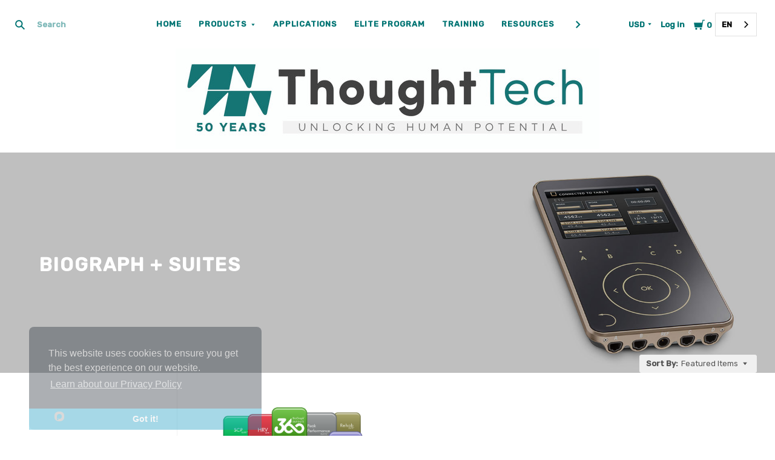

--- FILE ---
content_type: text/html; charset=UTF-8
request_url: https://thoughttechnology.com/incontinence-treatment/software/biograph-suites/?price_min=0&price_max=430&sort=featured
body_size: 37472
content:

<!doctype html>
<html class="no-js" lang="en">

<head>
  <script>document.documentElement.className = document.documentElement.className.replace(/\bno-js\b/,'js');</script>
      <!-- Google Tag Manager -->
        <script>
            (function(w,d,s,l,i){w[l]=w[l]||[];w[l].push({'gtm.start':
            new Date().getTime(),event:'gtm.js'});var f=d.getElementsByTagName(s)[0],
            j=d.createElement(s),dl=l!='dataLayer'?'&l='+l:'';j.async=true;j.src=
            'https://www.googletagmanager.com/gtm.js?id='+i+dl;f.parentNode.insertBefore(j,f);
            })(window,document,'script','dataLayer','GTM-MKMV5DNK');
        </script>
    <!-- End Google Tag Manager -->

  <title>Incontinence Treatment - Software - BioGraph + Suites - Thought Technology Ltd.</title>

  <meta name="keywords" content="biofeedback, neurofeedback, hrv, stress, psychophysiology"><link rel='canonical' href='https://thoughttechnology.com/incontinence-treatment/software/biograph-suites/' /><meta name='platform' content='bigcommerce.stencil' />
  

  <link href="https://cdn11.bigcommerce.com/s-z7mkr7kzxx/product_images/TT_Favicon_32x32.png?t=1568997456" rel="shortcut icon">
  <meta http-equiv="X-UA-Compatible" content="ie=edge" />
  <meta name="viewport" content="width=device-width, initial-scale=1, maximum-scale=1">
  <script src="https://cdnjs.cloudflare.com/ajax/libs/jquery/3.1.1/jquery.min.js"></script>
  <link data-stencil-stylesheet href="https://cdn11.bigcommerce.com/s-z7mkr7kzxx/stencil/b6acd730-addc-013e-b77b-32181fc7de66/e/3e2ea0d0-d2e7-013e-65a9-6e771e833a19/css/theme-08adeca0-adfe-013e-24f7-5aaab5b7f34b.css" rel="stylesheet">
  <link href="https://fonts.googleapis.com/css?family=Montserrat:400%7CKarla:400%7CRubik:400,500&display=swap" rel="stylesheet">

  <!-- Start Tracking Code for analytics_facebook -->

<script>
!function(f,b,e,v,n,t,s){if(f.fbq)return;n=f.fbq=function(){n.callMethod?n.callMethod.apply(n,arguments):n.queue.push(arguments)};if(!f._fbq)f._fbq=n;n.push=n;n.loaded=!0;n.version='2.0';n.queue=[];t=b.createElement(e);t.async=!0;t.src=v;s=b.getElementsByTagName(e)[0];s.parentNode.insertBefore(t,s)}(window,document,'script','https://connect.facebook.net/en_US/fbevents.js');

fbq('set', 'autoConfig', 'false', '188955584936970');
fbq('dataProcessingOptions', ['LDU'], 0, 0);
fbq('init', '188955584936970', {"external_id":"38684460-b97d-4d6e-9fc6-7780341e8568"});
fbq('set', 'agent', 'bigcommerce', '188955584936970');

function trackEvents() {
    var pathName = window.location.pathname;

    fbq('track', 'PageView', {}, "");

    // Search events start -- only fire if the shopper lands on the /search.php page
    if (pathName.indexOf('/search.php') === 0 && getUrlParameter('search_query')) {
        fbq('track', 'Search', {
            content_type: 'product_group',
            content_ids: [],
            search_string: getUrlParameter('search_query')
        });
    }
    // Search events end

    // Wishlist events start -- only fire if the shopper attempts to add an item to their wishlist
    if (pathName.indexOf('/wishlist.php') === 0 && getUrlParameter('added_product_id')) {
        fbq('track', 'AddToWishlist', {
            content_type: 'product_group',
            content_ids: []
        });
    }
    // Wishlist events end

    // Lead events start -- only fire if the shopper subscribes to newsletter
    if (pathName.indexOf('/subscribe.php') === 0 && getUrlParameter('result') === 'success') {
        fbq('track', 'Lead', {});
    }
    // Lead events end

    // Registration events start -- only fire if the shopper registers an account
    if (pathName.indexOf('/login.php') === 0 && getUrlParameter('action') === 'account_created') {
        fbq('track', 'CompleteRegistration', {}, "");
    }
    // Registration events end

    

    function getUrlParameter(name) {
        var cleanName = name.replace(/[\[]/, '\[').replace(/[\]]/, '\]');
        var regex = new RegExp('[\?&]' + cleanName + '=([^&#]*)');
        var results = regex.exec(window.location.search);
        return results === null ? '' : decodeURIComponent(results[1].replace(/\+/g, ' '));
    }
}

if (window.addEventListener) {
    window.addEventListener("load", trackEvents, false)
}
</script>
<noscript><img height="1" width="1" style="display:none" alt="null" src="https://www.facebook.com/tr?id=188955584936970&ev=PageView&noscript=1&a=plbigcommerce1.2&eid="/></noscript>

<!-- End Tracking Code for analytics_facebook -->

<!-- Start Tracking Code for analytics_googleanalytics4 -->

<script data-cfasync="false" src="https://cdn11.bigcommerce.com/shared/js/google_analytics4_bodl_subscribers-358423becf5d870b8b603a81de597c10f6bc7699.js" integrity="sha256-gtOfJ3Avc1pEE/hx6SKj/96cca7JvfqllWA9FTQJyfI=" crossorigin="anonymous"></script>
<script data-cfasync="false">
  (function () {
    window.dataLayer = window.dataLayer || [];

    function gtag(){
        dataLayer.push(arguments);
    }

    function initGA4(event) {
         function setupGtag() {
            function configureGtag() {
                gtag('js', new Date());
                gtag('set', 'developer_id.dMjk3Nj', true);
                gtag('config', 'G-2TTS52ETE4');
            }

            var script = document.createElement('script');

            script.src = 'https://www.googletagmanager.com/gtag/js?id=G-2TTS52ETE4';
            script.async = true;
            script.onload = configureGtag;

            document.head.appendChild(script);
        }

        setupGtag();

        if (typeof subscribeOnBodlEvents === 'function') {
            subscribeOnBodlEvents('G-2TTS52ETE4', false);
        }

        window.removeEventListener(event.type, initGA4);
    }

    

    var eventName = document.readyState === 'complete' ? 'consentScriptsLoaded' : 'DOMContentLoaded';
    window.addEventListener(eventName, initGA4, false);
  })()
</script>

<!-- End Tracking Code for analytics_googleanalytics4 -->

<!-- Start Tracking Code for analytics_siteverification -->

<meta name="theme-color" content="#029C9C" >
<meta name="facebook-domain-verification" content="uza96fgilnppgqsblj3o6hpczknmc9" />
<meta name="google-site-verification" content="h-veYBc2KlIL9yzMaNuN05O3kiBbQ5Jf9tdTY9AtB28" />
<script async src="https://www.googletagmanager.com/gtag/js?id=UA-10900047-1"></script>
<script>
window.dataLayer = window.dataLayer || [];
function gtag(){dataLayer.push(arguments);}
gtag('js', new Date());
gtag('config', 'AW-1071980928');

function trackEcommerce() {
    function gaAddTrans(orderID, store, total, tax, shipping, city, state, country, currency, channelInfo) {
        var transaction = {
            id: orderID,
            affiliation: store,
            revenue: total,
            tax: tax,
            shipping: shipping,
            city: city,
            state: state,
            country: country
        };

        if (currency) {
            transaction.currency = currency;
        }

        ga('ecommerce:addTransaction', transaction);
    }
    
    function gaAddItems(orderID, sku, product, variation, price, qty) {
        ga('ecommerce:addItem', {
            id: orderID,
            sku: sku,
            name: product,
            category: variation,
            price: price,
            quantity: qty
        });
    }

    function gaTrackTrans() {
        ga('ecommerce:send');
    }

    function gtagAddTrans(orderID, store, total, tax, shipping, city, state, country, currency, channelInfo) {
        this.transaction = {
            transaction_id: orderID,
            affiliation: store,
            value: total,
            tax: tax,
            shipping: shipping,
            items: []
        };

        if (currency) {
            this.transaction.currency = currency;
        }
    }

    function gtagAddItem(orderID, sku, product, variation, price, qty) {
        this.transaction.items.push({
            id: sku,
            name: product,
            category: variation,
            price: price,
            quantity: qty
        });
    }

    function gtagTrackTrans() {
        gtag('event', 'purchase', this.transaction);
        gtag('event', 'conversion', {
            'send_to': 'AW-1071980928/8nk0CN_S6fQBEIDDlP8D',
            'value': this.transaction.value,
            'transaction_id': this.transaction.transaction_id,
        });
        this.transaction = null;
    }

    if (typeof gtag === 'function') {
        this._addTrans = gtagAddTrans;
        this._addItem = gtagAddItem;
        this._trackTrans = gtagTrackTrans;
    } else if (typeof ga === 'function') {
        this._addTrans = gaAddTrans;
        this._addItem = gaAddItems;
        this._trackTrans = gaTrackTrans;
    }
}

var pageTracker = new trackEcommerce();

</script> 

<!-- End Tracking Code for analytics_siteverification -->


<script type="text/javascript">
fbq('track', 'ViewCategory', {"content_ids":["291"],"content_type":"product_group","content_category":"BioGraph + Suites"});
</script>
<script type="text/javascript">
var BCData = {};
</script>
<script src='https://www.powr.io/powr.js?external-type=bigcommerce' async></script><script src='https://www.powr.io/powr.js?external-type=bigcommerce' async></script><script type="text/javascript" src="https://cdn.weglot.com/weglot.min.js"></script>
<script>
    Weglot.initialize({
        api_key: 'wg_2213126a4d7fdbd0665c197898ee797e8',
        switchers: [
        {
            // Same as button_style at root
            button_style: {
                full_name: false,
                with_name: true,
                is_dropdown: true,
                with_flags: false,
                flag_type: "circle",
                invert_flags: false
            },
            // Move switcher somewhere in the page
            location: {
                target: ".header-tools",
                sibling: null
            }
        }
    ]
    });
</script>


<script src="https://cdn11.bigcommerce.com/s-z7mkr7kzxx/content/scripts/vallenato/vallenato.js?v=1"></script>		
<script>
			$(document).ready(function() {
				vallenato();
			});
</script><script>
 var style = document.createElement('style');
 style.innerHTML = `
  .blog-index, .latest-blog-posts-items {
    display:flex;
    flex-direction:row;
    flex-wrap:wrap;
  }
  .blog-item {
    width:32%;
    margin-left:1em !important;
    margin-right:0 !important;
  }
  @media(max-width:726px){
    .blog-item {
      width: 100% !important;
      margin-left: 0 !important;
    }
  }
  `;
 document.head.appendChild(style);
</script>
<!--Start of Tawk.to Script-->
<script type="text/javascript" class="class-en">
var Tawk_API=Tawk_API||{}, Tawk_LoadStart=new Date();
(function(){
var s1=document.createElement("script"),s0=document.getElementsByTagName("script")[0];
s1.async=true;
s1.src='https://embed.tawk.to/5bf3009840105007f378b226/default';
s1.charset='UTF-8';
s1.setAttribute('crossorigin','*');
s0.parentNode.insertBefore(s1,s0);
})();
</script>
<!--End of Tawk.to Script--><!--Start of Tawk.to Script-->
<script type="text/javascript" class="class-fr">
var Tawk_API=Tawk_API||{}, Tawk_LoadStart=new Date();
(function(){
var s1=document.createElement("script"),s0=document.getElementsByTagName("script")[0];
s1.async=true;
s1.src='https://embed.tawk.to/5bf3009840105007f378b226/1d0aejehn';
s1.charset='UTF-8';
s1.setAttribute('crossorigin','*');
s0.parentNode.insertBefore(s1,s0);
})();
</script>
<!--End of Tawk.to Script-->
 <script data-cfasync="false" src="https://microapps.bigcommerce.com/bodl-events/1.9.4/index.js" integrity="sha256-Y0tDj1qsyiKBRibKllwV0ZJ1aFlGYaHHGl/oUFoXJ7Y=" nonce="" crossorigin="anonymous"></script>
 <script data-cfasync="false" nonce="">

 (function() {
    function decodeBase64(base64) {
       const text = atob(base64);
       const length = text.length;
       const bytes = new Uint8Array(length);
       for (let i = 0; i < length; i++) {
          bytes[i] = text.charCodeAt(i);
       }
       const decoder = new TextDecoder();
       return decoder.decode(bytes);
    }
    window.bodl = JSON.parse(decodeBase64("[base64]"));
 })()

 </script>

<script nonce="">
(function () {
    var xmlHttp = new XMLHttpRequest();

    xmlHttp.open('POST', 'https://bes.gcp.data.bigcommerce.com/nobot');
    xmlHttp.setRequestHeader('Content-Type', 'application/json');
    xmlHttp.send('{"store_id":"1000737777","timezone_offset":"-4.0","timestamp":"2026-01-16T23:21:14.06581800Z","visit_id":"d88f2e3c-3309-43e5-bbcc-c9f6d5bd0365","channel_id":1}');
})();
</script>

  
  
  












































  <!-- snippet location htmlhead -->

  
<script type="application/ld+json">
  {
    "@context": "http://schema.org",
    "@type": "WebSite",
    "name": "Thought Technology Ltd.",
    "url": "https://thoughttechnology.com/"
  }
</script>
  
  <!-- ADD-ONS-->
  <link rel="stylesheet" href="https://cdn11.bigcommerce.com/s-z7mkr7kzxx/content/scripts/vallenato/vallenato.css?v=1.4">
  <link rel="stylesheet" href="https://cdn11.bigcommerce.com/s-z7mkr7kzxx/content/scripts/beef/jquery.beefup1.css?v=1.51">
  <script src="https://kit.fontawesome.com/67d2de2932.js" crossorigin="anonymous"></script>
  
  
</head>

<body class="aspect-one-by-one
category



category

show_categories_dropdown
dropdown-meganav

short-header
full-width
">
    <!-- Google Tag Manager (noscript) -->
        <noscript><iframe src="https://www.googletagmanager.com/ns.html?id=GTM-MKMV5DNK"
        height="0" width="0" style="display:none;visibility:hidden"></iframe></noscript>
    <!-- End Google Tag Manager (noscript) -->
  <!-- snippet location header -->
  <div class="icon-sprite"><svg style="position: absolute; width: 0; height: 0;" width="0" height="0" version="1.1" xmlns="http://www.w3.org/2000/svg" xmlns:xlink="http://www.w3.org/1999/xlink">
  <defs>
    <symbol id="icon-menu" viewBox="0 0 1024 1024">
    	<title>menu</title>
    	<path fill="currentColor" class="path1" d="M0 153.6h1024v102.4h-1024v-102.4zM0 358.4h716.8v102.4h-716.8v-102.4zM0 563.2h819.2v102.4h-819.2v-102.4zM0 768h614.4v102.4h-614.4v-102.4z"></path>
    </symbol>
    <symbol id="icon-search" viewBox="0 0 1024 1024">
    	<title>search</title>
    	<path fill="currentColor" class="path1" d="M654.267 572.682l369.733 369.733-81.585 81.585-369.733-369.746 81.585-81.572z"></path>
    	<path fill="currentColor" class="path2" d="M124.528 124.529c-154.661 154.661-154.661 403.156 0 557.817s403.156 154.661 557.817 0c154.661-154.661 154.661-403.156 0-557.817s-405.685-154.661-557.817 0v0zM596.137 601.209c-106.492 106.492-281.437 106.492-387.943 0-106.479-106.492-106.479-281.451 0-387.929 106.506-106.506 281.451-106.506 387.943 0 106.492 106.479 106.492 281.437 0 387.929v0z"></path>
    </symbol>
    <symbol id="icon-cart" viewBox="0 0 1024 1024">
    	<title>cart</title>
    	<path fill="currentColor" class="path1" d="M314.94 884.405c0 51.031-41.363 92.379-92.412 92.379-50.983 0-92.347-41.349-92.347-92.379 0-51.018 41.363-92.379 92.347-92.379 51.049 0 92.412 41.362 92.412 92.379z"></path>
    	<path fill="currentColor" class="path2" d="M736.282 884.405c0 51.031-42.226 92.379-94.339 92.379s-94.339-41.349-94.339-92.379c0-51.018 42.226-92.379 94.339-92.379s94.339 41.362 94.339 92.379z"></path>
    	<path fill="currentColor" class="path3" d="M817.619 47.217l-47.094 272.252h-764.084l73.551 435.472h691.666l108.021-635.701h137.88v-72.024h-199.941z"></path>
    </symbol>
    <symbol id="icon-close" viewBox="0 0 1024 1024">
    	<title>cart-close</title>
    	<path fill="currentColor" class="path1" d="M512 602.038l421.979 422.061 90.021-90.038-421.979-422.061 421.979-422.061-90.021-90.038-421.979 422.061-421.979-422.061-90.021 90.038 421.979 422.061-421.979 422.061 90.021 90.038 421.979-422.061z"></path>
    </symbol>
    <symbol id="icon-wishlist" viewBox="0 0 1210 1024">
    	<title>wishlist</title>
    	<path fill="currentColor" class="path1" d="M0 345.766l605.091 598.442 605.091-598.442-345.766-345.766-259.325 259.325-259.325-259.325-345.766 345.766z"></path>
    </symbol>
    <symbol id="icon-arrow-down" viewBox="0 0 1024 1024">
    	<title>arrow-down</title>
    	<path fill="currentColor" class="path1" d="M34.133 193.422l477.867 637.156 477.867-637.156h-955.733z"></path>
    </symbol>
    <symbol id="icon-star" viewBox="0 0 1024 1024">
    	<title>star</title>
    	<path fill="currentColor" class="path1" d="M512 49.439l150.351 304.538 336.049 48.852-243.207 237.008 57.453 334.725-300.646-158.024-300.592 158.024 57.399-334.725-243.207-237.008 336.104-48.852 150.296-304.538z"></path>
    </symbol>
    <symbol id="icon-star-empty" viewBox="0 0 1024 1024">
    	<title>star-empty</title>
    	<path fill="currentColor" class="path1" d="M471.222 132.066v0l24.8-50.251 31.961-0.002 24.807 50.247-142.513 288.768-318.676 46.319-40.151-39.128 9.869-30.382 55.48-8.064 230.598 224.721-54.426 317.389-49.609 26.080-25.852-18.783 9.473-55.241 285.015-149.835 285.060 149.831 9.483 55.249-25.845 18.782-49.62-26.081-54.477-317.387 230.606-224.728 55.477 8.065 9.869 30.384-40.149 39.126-318.617-46.317-142.562-288.762zM512 49.439l150.351 304.538 336.049 48.852-243.207 237.008 57.453 334.725-300.646-158.024-300.592 158.024 57.399-334.725-243.207-237.008 336.104-48.852 150.296-304.538z"></path>
    </symbol>
    <symbol id="icon-chevron-right" viewBox="0 0 1024 1024">
    	<title>chevron-right</title>
    	<path fill="currentColor" class="path1" d="M314.879 984.22l472.219-472.22-472.219-472.22-77.978 77.978 433.231 433.231v-77.978l-433.231 433.231 77.978 77.978z"></path>
    </symbol>
    <symbol id="icon-chevron-left" viewBox="0 0 1024 1024">
    	<title>chevron-left</title>
    	<path fill="currentColor" class="path1" d="M787.099 906.242l-433.231-433.231v77.978l433.231-433.231-77.978-77.978-472.22 472.22 472.22 472.22 77.978-77.978z"></path>
    </symbol>
    <symbol id="icon-arrow-right" viewBox="0 0 1024 1024">
    	<title>arrow-right</title>
    	<path fill="currentColor" class="path1" d="M310.536 1008.567l455.187-496.567-455.187-496.567-52.259 47.904 433.231 472.615v-47.904l-433.231 472.615 52.259 47.904z"></path>
    </symbol>
    <symbol id="icon-arrow-left" viewBox="0 0 1024 1024">
    	<title>arrow-left</title>
    	<path fill="currentColor" class="path1" d="M765.723 960.663l-433.231-472.615v47.904l433.231-472.615-52.259-47.904-455.187 496.567 455.187 496.567 52.259-47.904z"></path>
    </symbol>
    <symbol id="icon-close" viewBox="0 0 1024 1024">
    	<title>close</title>
    	<path fill="currentColor" class="path1" d="M81.28 989.185c11.574 0 22.745-4.533 31.185-12.804l413.617-413.724-28.16 0.002 413.47 413.449c8.297 8.355 19.674 12.946 31.33 12.946 11.55 0 22.75-4.539 31.185-12.804 17.439-17.438 17.439-45.38 0.145-62.674l-413.569-413.483 0.002 28.159 413.437-413.481c17.294-17.294 17.294-45.236-0.001-62.53s-45.236-17.295-62.531 0l-413.47 413.448 28.16 0.002-413.47-413.579c-17.296-17.297-45.238-17.297-62.532-0.002s-17.295 45.269 0 62.564l413.435 413.576 0.003-28.158-413.567 413.481c-17.296 17.297-17.296 45.368-0.002 62.663 8.292 8.35 19.698 12.947 31.33 12.947v0z"></path>
    </symbol>
    <symbol id="icon-close-small" viewBox="0 0 1024 1024">
    	<title>close-small</title>
    	<path fill="currentColor" class="path1" d="M578.166 514.048l150.528 150.567c14.1 14.1 14.1 37.061 0 51.2l-12.958 12.997c-14.139 14.139-37.14 14.139-51.2 0l-150.528-150.567-150.528 150.567c-14.139 14.139-37.14 14.139-51.2 0l-12.958-12.997c-14.1-14.139-14.1-37.14 0-51.2l150.528-150.567-150.528-150.567c-14.1-14.139-14.1-37.14 0-51.2l12.958-12.997c14.139-14.139 37.14-14.139 51.2 0l150.528 150.567 150.528-150.567c14.1-14.1 37.061-14.1 51.2 0l12.958 12.997c14.1 14.139 14.1 37.14 0 51.2l-150.528 150.567z"></path>
    </symbol>
    <symbol id="icon-remove" viewBox="0 0 1024 1024">
    	<title>remove</title>
    	<path fill="#333333" class="path1" d="M1024 512c0 282.77-229.23 512-512 512s-512-229.23-512-512c0-282.77 229.23-512 512-512s512 229.23 512 512z"></path>
    	<path fill="#ffffff" class="path2" d="M578.17 514.047l150.533 150.562c14.114 14.116 14.114 37.074 0 51.19l-12.976 12.978c-14.121 14.124-37.135 14.124-51.191 0l-150.527-150.557-150.527 150.557c-14.121 14.124-37.135 14.124-51.191 0l-12.976-12.978c-14.119-14.122-14.119-37.133 0-51.19l150.533-150.562-150.533-150.562c-14.119-14.122-14.119-37.133 0-51.19l12.976-12.978c14.121-14.124 37.135-14.124 51.191 0l150.527 150.557 150.527-150.557c14.116-14.118 37.076-14.118 51.191 0l12.976 12.978c14.119 14.122 14.119 37.133 0 51.19l-150.533 150.562z"></path>
    </symbol>
    <symbol id="icon-radio-unchecked" viewBox="0 0 1024 1024">
    	<title>radio-unchecked</title>
    	<path fill="currentColor" class="path1" d="M73.143 512v0 0c0 241.881 196.483 438.857 438.857 438.857v0c241.881 0 438.857-196.483 438.857-438.857v0c0-241.881-196.483-438.857-438.857-438.857v0c-241.881 0-438.857 196.483-438.857 438.857v0zM0 512v0c0-282.612 229.566-512 512-512 282.612 0 512 229.566 512 512 0 282.612-229.566 512-512 512-282.612 0-512-229.566-512-512v0z"></path>
    </symbol>
    <symbol id="icon-radio-checked" viewBox="0 0 1024 1024">
    	<title>radio-checked</title>
    	<path fill="rgb(187, 187, 187)" class="path1" d="M73.143 512v0 0c0 241.881 196.483 438.857 438.857 438.857v0c241.881 0 438.857-196.483 438.857-438.857v0c0-241.881-196.483-438.857-438.857-438.857v0c-241.881 0-438.857 196.483-438.857 438.857v0zM0 512v0c0-282.612 229.566-512 512-512 282.612 0 512 229.566 512 512 0 282.612-229.566 512-512 512-282.612 0-512-229.566-512-512v0z"></path>
    	<path fill="rgb(75, 55, 168)" class="path2" d="M512 219.429c161.583 0 292.571 130.989 292.571 292.571s-130.989 292.571-292.571 292.571c-161.583 0-292.571-130.989-292.571-292.571s130.989-292.571 292.571-292.571z"></path>
    </symbol>
    <symbol id="icon-checkbox-unchecked" viewBox="0 0 1024 1024">
    	<title>checkbox-unchecked</title>
    	<path fill="currentColor" class="path1" d="M93.091 185.953v0 652.094c0 51.315 41.576 92.862 92.862 92.862h652.094c51.315 0 92.862-41.576 92.862-92.862v-652.094c0-51.315-41.576-92.862-92.862-92.862h-652.094c-51.315 0-92.862 41.576-92.862 92.862v0zM0 185.953v0c0-102.705 83.231-185.953 185.953-185.953h652.094c102.705 0 185.953 83.231 185.953 185.953v652.094c0 102.705-83.231 185.953-185.953 185.953h-652.094c-102.705 0-185.953-83.231-185.953-185.953v-652.094z"></path>
    </symbol>
    <symbol id="icon-checkbox-checked" viewBox="0 0 1024 1024">
    	<title>checkbox-checked</title>
    	<path fill="rgb(75, 55, 168)" class="path1" d="M0 185.953v0c0-102.705 83.231-185.953 185.953-185.953h652.094c102.705 0 185.953 83.231 185.953 185.953v652.094c0 102.705-83.231 185.953-185.953 185.953h-652.094c-102.705 0-185.953-83.231-185.953-185.953v-652.094z"></path>
    	<path fill="rgb(255, 255, 255)" class="path2" d="M742.969 277.238v0l63.719 57.992-370.351 411.904-215.122-215.137 80.974-81.436 150.772 150.772-40.503 1.062 309.745-344.056 20.766 18.899z"></path>
    </symbol>
    <symbol id="icon-facebook" viewBox="0 0 1024 1024">
    	<title>facebook</title>
    	<path fill="currentColor" class="path1" d="M963.52 0h-907.2c-31.168 0-56.32 25.184-56.32 56.32v907.2c0 31.040 25.184 56.256 56.32 56.256h488.32v-394.88h-132.8v-153.92h132.864v-113.536c0-131.712 80.448-203.424 197.92-203.424 56.32 0 104.64 4.16 118.784 6.080v137.6l-81.536 0.064c-63.904 0-76.288 30.4-76.288 74.944v98.24h152.416l-19.84 153.92h-132.48v394.88h259.84c31.104 0 56.32-25.184 56.32-56.256v-907.168c0-31.136-25.216-56.32-56.32-56.32z"></path>
    </symbol>
    <symbol id="icon-flickr" viewBox="0 0 1024 1024">
    	<title>flickr</title>
    	<path fill="currentColor" class="path1" d="M217.216 722.432c120 0 217.216-97.28 217.216-217.216 0-120-97.28-217.216-217.216-217.216-120 0-217.216 97.28-217.216 217.216 0 120 97.28 217.216 217.216 217.216zM806.784 722.432c120 0 217.216-97.28 217.216-217.216 0-120-97.28-217.216-217.216-217.216-120 0-217.216 97.28-217.216 217.216 0 120 97.28 217.216 217.216 217.216z"></path>
    </symbol>
    <symbol id="icon-google-plus" viewBox="0 0 1024 1024">
    	<title>google-plus</title>
    	<path fill="currentColor" class="path1" d="M525.056 584.64l-48-37.344c-14.656-12.16-34.656-28.16-34.656-57.44 0-29.44 20-48.128 37.376-65.44 55.936-44.032 111.84-90.88 111.84-189.664 0-101.536-63.904-154.944-94.528-180.288h82.56l86.72-54.464h-262.592c-72.064 0-175.872 17.056-251.904 79.808-57.28 49.408-85.216 117.568-85.216 178.88 0 104.192 80 209.76 221.12 209.76 13.376 0 27.968-1.344 42.656-2.688-6.592 16-13.28 29.376-13.28 52.064 0 41.376 21.312 66.72 40 90.752-59.968 4.096-171.968 10.752-254.56 61.504-78.656 46.784-102.592 114.88-102.592 162.944 0 98.88 93.216 190.976 286.464 190.976 229.184 0 350.528-126.816 350.528-252.352 0-92.256-53.28-137.6-111.936-187.040zM350.496 431.040c-114.656 0-166.592-148.224-166.592-237.664 0-34.816 6.592-70.72 29.28-98.88 21.376-26.688 58.56-44.032 93.376-44.032 110.528 0 167.84 149.536 167.84 245.76 0 24-2.656 66.656-33.28 97.472-21.44 21.44-57.28 37.344-90.624 37.344zM351.776 968c-142.528 0-234.464-68.16-234.464-163.008 0-94.784 85.248-126.848 114.56-137.472 55.936-18.816 127.936-21.44 139.936-21.44 13.312 0 19.968 0 30.56 1.28 101.376 72.16 145.344 108.16 145.344 176.416 0 82.688-67.968 144.256-195.936 144.256zM861.536 428.992v-133.504h-65.92v133.504h-133.216v66.688h133.312v134.336h65.92v-134.336h133.984v-66.688h-133.952z"></path>
    </symbol>
    <symbol id="icon-instagram" viewBox="0 0 1024 1024">
    	<title>instagram</title>
    	<path fill="currentColor" class="path1" d="M816.736 433.184c6.496 25.216 10.336 51.52 10.336 78.784 0 174.016-141.056 315.072-315.072 315.072s-315.072-141.024-315.072-315.040c0-27.264 3.84-53.6 10.368-78.816h-89.152v433.28c0 21.696 17.6 39.36 39.424 39.36h708.864c21.76 0 39.424-17.664 39.424-39.36v-433.28h-89.12zM866.432 118.144h-118.080c-21.76 0-39.424 17.6-39.424 39.36v118.176c0 21.76 17.6 39.36 39.36 39.36h118.144c21.76 0 39.424-17.6 39.424-39.36v-118.176c0-21.76-17.6-39.36-39.424-39.36zM315.072 512c0 108.736 88.16 196.928 196.928 196.928 108.8 0 196.928-88.192 196.928-196.96 0-108.8-88.16-196.928-196.928-196.928-108.8 0-196.928 88.128-196.928 196.896zM118.144 1024c-65.28 0-118.144-52.928-118.144-118.208v-787.648c0-65.28 52.896-118.144 118.144-118.144h787.712c65.28 0 118.144 52.896 118.144 118.144v787.648c0 65.28-52.896 118.208-118.144 118.208h-787.712z"></path>
    </symbol>
    <symbol id="icon-kickstarter" viewBox="0 0 1024 1024">
    	<title>kickstarter</title>
    	<path fill="currentColor" class="path1" d="M962.688 1024c33.856 0 61.312-27.424 61.312-61.344v-901.344c0-33.856-27.456-61.312-61.312-61.312h-901.376c-33.856 0-61.312 27.456-61.312 61.312v901.344c0 33.888 27.456 61.344 61.312 61.344h901.376zM468.48 422.912l102.72-148.672c19.392-28 44.48-42.016 75.136-42.016 25.056 0 46.72 8.896 65.056 26.688 18.24 17.792 27.424 39.040 27.424 63.84 0 18.304-4.8 34.496-14.528 48.48l-92.48 134.528 113.088 143.424c11.296 14.272 16.96 30.976 16.96 50.112 0 25.28-8.864 47.040-26.656 65.216-17.792 18.24-39.36 27.296-64.64 27.296-27.744 0-48.896-9.024-63.424-27.072l-138.56-172.928v95.36c0 27.2-4.736 48.32-14.176 63.424-17.28 27.456-42.304 41.216-75.2 41.216-29.856 0-53.024-10.112-69.44-30.304-15.36-18.56-23.040-43.2-23.040-73.92v-353.568c0-29.12 7.808-53.12 23.424-71.936 16.448-19.936 39.040-29.92 67.84-29.92 27.52 0 50.4 9.984 68.736 29.92 10.24 11.040 16.64 22.208 19.36 33.536 1.6 6.976 2.432 20.032 2.432 39.168v88.064z"></path>
    </symbol>
    <symbol id="icon-linkedin" viewBox="0 0 1024 1024">
    	<title>linkedin</title>
    	<path fill="currentColor" class="path1" d="M872.576 872.576h-151.84v-237.696c0-56.64-0.96-129.536-78.912-129.536-79.040 0-91.104 61.76-91.104 125.536v241.696h-151.68v-488.704h145.6v66.816h2.048c20.256-38.4 69.824-78.912 143.68-78.912 153.792 0 182.208 101.184 182.208 232.768v268.032zM227.776 317.12c-48.768 0-88.128-39.456-88.128-88.096s39.36-88.064 88.128-88.064c48.576 0 88 39.456 88 88.064 0 48.64-39.424 88.096-88 88.096zM151.68 383.872h152.064v488.704h-152v-488.704zM948.256 0h-872.736c-41.664 0-75.52 33.056-75.52 73.856v876.224c0 40.832 33.856 73.92 75.52 73.92h872.704c41.76 0 75.776-33.12 75.776-73.92v-876.16c0-40.864-34.048-73.92-75.84-73.92z"></path>
    </symbol>
    <symbol id="icon-mail" viewBox="0 0 1024 1024">
    	<title>mail</title>
    	<path fill="currentColor" class="path1" d="M913.067 196.267c-17.067-17.067-38.4-25.6-59.733-25.6h-682.667c-21.333 0-42.667 8.533-59.733 25.6s-25.6 38.4-25.6 59.733v512c0 21.333 8.533 42.667 25.6 59.733s38.4 25.6 59.733 25.6h682.667c21.333 0 42.667-8.533 59.733-25.6s25.6-38.4 25.6-59.733v-512c0-21.333-8.533-42.667-25.6-59.733zM853.333 341.333l-341.333 213.333-341.333-213.333v-85.333l341.333 213.333 341.333-213.333v85.333z"></path>
    </symbol>
    <symbol id="icon-pinterest" viewBox="0 0 1024 1024">
    	<title>pinterest</title>
    	<path fill="currentColor" class="path1" d="M512 0c-282.784 0-512 229.216-512 512 0 216.896 134.944 402.176 325.44 476.8-4.48-40.544-8.544-102.72 1.76-146.88 9.28-40 60.032-254.528 60.032-254.528s-15.296-30.656-15.296-76c0-71.168 41.28-124.32 92.64-124.32 43.68 0 64.8 32.8 64.8 72.128 0 43.904-27.968 109.568-42.4 170.432-12.064 50.976 25.536 92.544 75.84 92.544 90.976 0 160.96-96 160.96-234.464 0-122.56-88.128-208.32-213.92-208.32-145.664 0-231.168 109.312-231.168 222.24 0 44 16.96 91.2 38.080 116.8 4.16 5.12 4.8 9.536 3.52 14.72-3.84 16.192-12.48 50.944-14.176 58.080-2.24 9.376-7.424 11.36-17.12 6.848-64-29.76-103.936-123.264-103.936-198.4 0-161.472 117.344-309.76 338.304-309.76 177.6 0 315.648 126.528 315.648 295.68 0 176.448-111.264 318.464-265.696 318.464-51.84 0-100.64-26.976-117.344-58.816 0 0-25.664 97.76-31.904 121.728-11.52 44.48-42.72 100.224-63.616 134.208 47.872 14.816 98.816 22.816 151.552 22.816 282.784 0 512-229.216 512-512s-229.216-512-512-512z"></path>
    </symbol>
    <symbol id="icon-print" viewBox="0 0 1024 1024">
    	<title>print</title>
    	<path fill="currentColor" class="path1" d="M768 128v169.984h-512v-169.984h512zM809.984 512q18.005 0 31.019-11.947t13.056-30.037-13.013-31.019-30.976-13.056-29.995 13.013-11.947 30.976 11.947 29.995 30.037 11.947zM681.984 809.984v-212.053h-340.053v212.053h340.053zM809.984 342.016q52.053 0 90.027 37.973t37.973 90.027v256h-169.984v169.984h-512v-169.984h-169.984v-256q0-52.053 37.973-90.027t90.027-37.973h596.053z"></path>
    </symbol>
    <symbol id="icon-reddit" viewBox="0 0 1024 1024">
    	<title>reddit</title>
    	<path fill="currentColor" class="path1" d="M226.368 392.64c82.368-46.912 171.584-66.080 263.2-71.904 3.36-26.944 4.16-51.936 9.856-75.744 22.4-93.632 89.504-132.384 188.544-106.656 31.872 8.256 52.8 12.384 82.944-14.56 65.344-58.304 166.080-19.328 186.144 65.76 14.080 59.936-37.952 127.456-100.64 130.496-73.92 3.68-116.8-31.936-130.72-107.84-0.8-4.544-4.928-10.144-8.96-12.16-32.64-15.776-67.328-23.84-103.264-18.336-27.584 4.256-46.88 23.168-54.464 48.96-8.192 27.968-11.072 57.504-16.832 89.376 26.56 3.712 48 6.976 69.696 9.728 59.84 7.52 116.416 26.112 169.76 53.824 13.44 6.976 22.4 6.208 34.944-1.984 72.64-47.68 163.744-18.112 199.68 60.608 20.096 43.936-0.512 106.112-47.616 140.416-6.592 4.8-13.632 14.976-13.312 22.4 5.216 113.536-55.36 189.12-144.192 246.464-71.2 45.92-150.848 67.744-235.456 76.064-135.488 13.312-261.76-10.24-376-85.984-68.608-45.44-115.36-106.976-128.736-190.4-0.16-0.832-0.768-1.728-0.64-2.432 11.776-44.928-19.68-68-44.224-98.24-60.352-74.112-6.88-160.32 64.48-184.96 44.896-15.456 87.2-6.4 135.68 27.104zM505.408 373.76c-111.040-2.56-229.92 38.080-301.184 99.68-75.52 65.28-108.16 157.952-48.064 251.2 28.48 44.064 68.928 74.56 114.88 98.016 117.536 60 241.536 68 368.576 41.44 79.136-16.576 150.080-50.336 207.040-110.080 60.608-63.488 72.48-147.968 24.16-220.8-20.352-30.656-48.448-58.56-78.464-80-82.752-58.88-178.112-79.36-286.944-79.424zM842.752 145.92c-35.008-0.064-64.64 27.648-65.216 60.992-0.64 33.184 31.424 64 65.92 63.36 34.24-0.512 62.976-29.12 62.912-62.784 0-34.144-28.256-61.504-63.616-61.536zM941.536 534.208c33.28-24.128 34.080-61.6 15.36-89.376-19.2-28.352-66.112-45.952-104.64-21.504 29.312 36.48 58.816 73.056 89.28 110.912zM172.96 422.72c-38.784-24.544-89.696-3.040-104.736 22.784-19.776 33.984-12.8 68.032 16.736 88l88-110.816zM507.2 812.352c-59.84 2.24-115.136-12.256-166.336-43.904-17.28-10.688-23.68-24.416-13.6-40.896 10.176-16.64 27.52-13.536 41.6-4.544 32.384 20.8 67.68 30.016 105.6 35.616 58.56 8.704 112.096-5.024 164.864-26.976 8.96-3.744 17.472-12.576 26.048-12.384 11.584 0.224 27.744 3.52 33.472 11.584 8.128 11.456 4.736 26.656-10.816 35.328-56.32 31.264-116.032 48.544-180.8 46.176zM294.080 569.984c0.832-30.72 29.44-56.96 60.608-55.36 30.88 1.504 58.144 29.76 57.536 59.584-0.64 31.488-27.136 55.744-60.48 55.36-34.112-0.384-58.464-25.6-57.6-59.584zM731.104 573.76c-0.32 31.68-26.56 56.416-59.296 55.936-32.64-0.48-59.648-26.432-59.456-57.152 0.224-29.12 29.504-57.408 59.84-57.92 33.824-0.512 59.328 25.056 58.88 59.2z"></path>
    </symbol>
    <symbol id="icon-rss" viewBox="0 0 1024 1024">
    	<title>rss</title>
    	<path fill="currentColor" class="path1" d="M-14.88 64.32s933.28-45.952 1006.88 937.92h-188.48s36.8-717.216-818.432-781.6v-156.32zM-14.88 390.816s547.136-18.464 652.864 611.424h-188.48s-22.944-372.352-464.384-455.232v-156.16zM87.52 800.96c66.016 0 119.584 53.44 119.584 119.584 0 65.92-53.568 119.52-119.552 119.52-66.048 0-119.552-53.504-119.552-119.52 0-66.080 53.504-119.584 119.552-119.584z"></path>
    </symbol>
    <symbol id="icon-spotify" viewBox="0 0 1024 1024">
    	<title>spotify</title>
    	<path fill="currentColor" class="path1" d="M958.656 459.616c-10.56 0-21.376-2.56-31.36-8.128-232-127.68-527.68-162.048-832.576-96.736-20.224 4.32-32.416 6.944-50.080 1.056-34.176-11.36-52.64-48.288-41.28-82.528 8.384-25.152 30.656-41.824 55.52-44.288l8.48-1.792c335.52-71.904 663.264-32.864 922.88 109.984 31.52 17.408 43.040 57.088 25.664 88.64-11.84 21.536-34.24 33.792-57.28 33.792zM863.36 680.48c-9.088 0-18.24-2.24-26.784-6.976-384.16-213.12-704.864-88.64-708.064-87.36-28.32 11.328-60.48-2.4-71.808-30.72-11.36-28.256 2.368-60.416 30.656-71.776 15.040-6.080 373.184-145.088 802.784 93.312 26.688 14.784 36.288 48.416 21.504 75.040-10.112 18.24-28.928 28.48-48.32 28.48zM788.064 881.216c-10.336 0-20.672-3.2-29.632-9.696-247.040-180.736-612.224-73.92-615.872-72.768-26.56 8-54.528-7.040-62.528-33.504-8-26.56 6.976-54.528 33.44-62.56 16.896-5.12 416.32-122.816 704.256 87.84 22.4 16.32 27.296 47.744 10.88 70.080-9.824 13.536-25.056 20.64-40.512 20.64z"></path>
    </symbol>
    <symbol id="icon-stumbleupon" viewBox="0 0 1024 1024">
    	<title>stumbleupon</title>
    	<path fill="currentColor" class="path1" d="M1024 512c0 282.784-229.216 512-512 512s-512-229.216-512-512 229.216-512 512-512 512 229.216 512 512zM511.904 288c-71.040 0-128.704 57.408-128.704 128.256v182.272c0 16.768-13.664 30.4-30.496 30.4s-30.464-13.632-30.464-30.4v-81.024h-98.24v84.384c0 70.816 57.6 128.224 128.704 128.224s128.704-57.408 128.704-128.256v-185.664c0-16.768 13.664-30.4 30.496-30.4s30.496 13.632 30.496 30.4v37.12l40.64 18.56 57.6-18.56v-37.12c0-70.848-57.6-128.256-128.736-128.256zM542.4 519.2v82.688c0 70.816 57.6 128.224 128.704 128.224 71.040 0 128.704-57.408 128.704-128.256v-81.024h-98.24v80.96c0 16.832-13.632 30.4-30.464 30.4s-30.496-13.568-30.496-30.4v-82.656l-57.6 18.56-40.64-18.56z"></path>
    </symbol>
    <symbol id="icon-tumblr" viewBox="0 0 1024 1024">
    	<title>tumblr</title>
    	<path fill="currentColor" class="path1" d="M763.296 817.92c-19.040 9.056-55.456 16.96-82.656 17.664-81.92 2.24-97.856-57.6-98.56-100.96v-318.784h205.632v-155.040h-204.864v-260.8h-150.016c-2.464 0-6.784 2.144-7.36 7.68-8.768 79.776-46.176 219.84-201.472 275.84v132.256h103.68v334.624c0 114.56 84.48 277.28 307.52 273.472 75.2-1.28 158.816-32.832 177.344-59.968l-49.28-146.080z"></path>
    </symbol>
    <symbol id="icon-twitter" viewBox="0 0 1024 1024">
    	<title>twitter</title>
    	<path fill="currentColor" class="path1" d="M1024 226.56c-37.664 16.64-78.176 27.968-120.64 33.024 43.36-25.984 76.672-67.2 92.352-116.224-40.64 24.064-85.568 41.6-133.44 50.976-38.272-40.832-92.864-66.336-153.248-66.336-116.064 0-210.112 94.080-210.112 210.080 0 16.48 1.856 32.512 5.44 47.872-174.624-8.736-329.408-92.352-433.024-219.456-18.080 31.040-28.48 67.104-28.48 105.6 0 72.896 37.12 137.184 93.504 174.88-34.464-1.088-66.88-10.56-95.168-26.24v2.56c0 101.824 72.384 186.752 168.512 206.080-17.6 4.8-36.16 7.36-55.36 7.36-13.536 0-26.688-1.344-39.52-3.84 26.72 83.52 104.32 144.224 196.256 145.92-71.904 56.32-162.496 89.92-260.928 89.92-16.96 0-33.664-0.96-50.112-2.88 92.96 59.584 203.392 94.4 322.048 94.4 386.432 0 597.76-320.16 597.76-597.76 0-9.12-0.224-18.176-0.64-27.2 41.024-29.696 76.64-66.656 104.8-108.736z"></path>
    </symbol>
    <symbol id="icon-vimeo" viewBox="0 0 1024 1024">
    	<title>vimeo</title>
    	<path fill="currentColor" class="path1" d="M991.52 269.312c-4.576 99.84-74.24 236.64-208.864 410.24-139.2 181.28-256.96 271.904-353.376 271.904-59.648 0-110.176-55.168-151.424-165.6l-82.656-303.68c-30.656-110.4-63.52-165.6-98.656-165.6-7.68 0-34.464 16.128-80.32 48.32l-48.224-62.176c50.56-44.48 100.384-88.96 149.44-133.568 67.392-58.368 117.984-89.056 151.68-92.16 79.744-7.68 128.8 46.912 147.2 163.744 19.904 126.080 33.664 204.48 41.408 235.2 22.976 104.544 48.224 156.8 75.84 156.8 21.44 0 53.632-33.92 96.576-101.76 42.88-67.84 65.856-119.488 68.96-154.944 6.080-58.56-16.896-87.904-68.96-87.904-24.512 0-49.792 5.664-75.84 16.832 50.368-165.12 146.56-245.344 288.448-240.768 105.216 3.072 154.816 71.456 148.8 205.12z"></path>
    </symbol>
    <symbol id="icon-vine" viewBox="0 0 1024 1024">
    	<title>vine</title>
    	<path fill="currentColor" class="path1" d="M929.6 508.992c-26.368 6.080-51.84 8.768-74.88 8.768-129.152 0-228.608-90.24-228.608-247.104 0-76.864 29.76-116.864 71.776-116.864 39.936 0 66.624 35.84 66.624 108.672 0 41.408-11.104 86.72-19.296 113.6 0 0 39.776 69.44 148.64 48.128 23.104-51.328 35.68-117.76 35.68-176.064 0.064-156.928-79.936-248.128-226.496-248.128-150.72 0-238.912 115.84-238.912 268.64 0 151.36 70.72 281.28 187.392 340.416-49.056 98.144-111.456 184.576-176.576 249.696-118.080-142.784-224.864-333.248-268.704-704.96h-174.24c80.512 619.072 320.416 816.192 383.872 854.080 35.84 21.504 66.752 20.48 99.584 2.016 51.52-29.312 206.144-184 291.84-365.12 36.032-0.064 79.264-4.16 122.304-13.92v-121.92z"></path>
    </symbol>
    <symbol id="icon-youtube" viewBox="0 0 1024 1024">
    	<title>youtube</title>
    	<path fill="currentColor" class="path1" d="M1013.216 283.296s-9.984-70.528-40.64-101.6c-38.944-40.768-82.56-40.96-102.592-43.328-143.2-10.368-358.080-10.368-358.080-10.368h-0.416s-214.816 0-358.080 10.368c-19.968 2.368-63.584 2.56-102.496 43.328-30.656 31.040-40.672 101.6-40.672 101.6s-10.24 82.784-10.24 165.664v77.6c0 82.88 10.24 165.664 10.24 165.664s9.984 70.528 40.64 101.568c38.944 40.768 90.112 39.488 112.864 43.744 81.92 7.872 347.968 10.304 347.968 10.304s215.104-0.32 358.304-10.688c20.032-2.368 63.68-2.56 102.56-43.328 30.72-31.040 40.64-101.568 40.64-101.568s10.24-82.816 10.24-165.664v-77.632c0-82.88-10.24-165.664-10.24-165.664zM406.080 620.672l-0.064-287.552 276.544 144.256-276.48 143.296z"></path>
    </symbol>
    <symbol id="icon-alert-info" viewBox="0 0 1024 1024">
      <title>alert-info</title>
      <path fill="currentColor" class="path1" d="M512 1024c-282.77 0-512-229.23-512-512s229.23-512 512-512c282.77 0 512 229.23 512 512s-229.23 512-512 512zM564.465 794.985v-385.506h-104.147v385.506h104.147zM565.248 346.835v-104.147h-104.147v104.147h104.147z"></path>
    </symbol>
    <symbol id="icon-alert-fail" viewBox="0 0 1024 1024">
      <title>alert-fail</title>
      <path fill="currentColor" class="path1" d="M512 1024c-282.77 0-512-229.23-512-512s229.23-512 512-512c282.77 0 512 229.23 512 512s-229.23 512-512 512zM512 570.325l212.81 212.862 58.249-58.26-212.812-212.863 212.812-212.863-58.249-58.26-212.81 212.862-212.81-212.862-58.249 58.26 212.812 212.863-212.812 212.863 58.249 58.26 212.81-212.862z"></path>
    </symbol>
    <symbol id="icon-alert-success" viewBox="0 0 1024 1024">
      <title>alert-success</title>
      <path fill="currentColor" class="path1" d="M512 1024c282.77 0 512-229.23 512-512s-229.23-512-512-512c-282.77 0-512 229.23-512 512s229.23 512 512 512zM754.642 267.867l59.16 53.843-400.081 444.968-219.7-219.716 65.96-66.337 9.077 9.077 141.455 141.179 334.61-371.676 9.518 8.662z"></path>
    </symbol>

    <symbol id="icon-arrow-open" viewBox="0 0 8 12">
      <title>Open Arrow</title>
      <g id="Canvas" transform="translate(-2942 1452)">
        <g id="Vector">
          <use xlink:href="#path0_stroke" transform="translate(2943.5 -1451)" fill="currentColor"/>
        </g>
      </g>
      <defs>
        <path id="path0_stroke" d="M 5 5L 5.70711 5.70711L 6.41421 5L 5.70711 4.29289L 5 5ZM -0.707107 0.707107L 4.29289 5.70711L 5.70711 4.29289L 0.707107 -0.707107L -0.707107 0.707107ZM 4.29289 4.29289L -0.707107 9.29289L 0.707107 10.7071L 5.70711 5.70711L 4.29289 4.29289Z"/>
      </defs>
    </symbol>

    <symbol id="icon-hamburger" viewBox="0 0 19 14">
      <title>hamburger</title>
      <g id="Canvas">
        <g data-name="Union">
          <path fill="currentColor" fill-rule="evenodd" clip-rule="evenodd" d="M 1 2C 1.55225 2 2 1.55225 2 1C 2 0.447754 1.55225 0 1 0C 0.447754 0 0 0.447754 0 1C 0 1.55225 0.447754 2 1 2ZM 5 0C 4.44775 0 4 0.447754 4 1C 4 1.55225 4.44775 2 5 2L 18 2C 18.5522 2 19 1.55225 19 1C 19 0.447754 18.5522 0 18 0L 5 0ZM 2 7C 2 7.55225 1.55225 8 1 8C 0.447754 8 0 7.55225 0 7C 0 6.44775 0.447754 6 1 6C 1.55225 6 2 6.44775 2 7ZM 1 14C 1.55225 14 2 13.5522 2 13C 2 12.4478 1.55225 12 1 12C 0.447754 12 0 12.4478 0 13C 0 13.5522 0.447754 14 1 14ZM 4 7C 4 6.44775 4.44775 6 5 6L 18 6C 18.5522 6 19 6.44775 19 7C 19 7.55225 18.5522 8 18 8L 5 8C 4.44775 8 4 7.55225 4 7ZM 5 12C 4.44775 12 4 12.4478 4 13C 4 13.5522 4.44775 14 5 14L 18 14C 18.5522 14 19 13.5522 19 13C 19 12.4478 18.5522 12 18 12L 5 12Z" fill="black"/>
        </g>
      </g>
    </symbol>

    <symbol id="icon-grid" viewBox="0 0 20 20">
      <title>grid</title>
      <g data-name="Canvas" fill="none">
        <g data-name="grid.1">
          <g data-name="Vector">
            <path stroke="currentColor" d="M 0 0L 7 0L 7 7L 0 7L 0 0Z" stroke-width="2" stroke-linecap="round" stroke-linejoin="round" transform="translate(1 1)" />
          </g>
          <g data-name="Vector">
            <path stroke="currentColor" d="M 0 0L 7 0L 7 7L 0 7L 0 0Z" stroke-width="2" stroke-linecap="round" stroke-linejoin="round" transform="translate(12 1)" />
          </g>
          <g data-name="Vector">
            <path stroke="currentColor" d="M 0 0L 7 0L 7 7L 0 7L 0 0Z" stroke-width="2" stroke-linecap="round" stroke-linejoin="round" transform="translate(12 12)" />
          </g>
          <g data-name="Vector">
           <path stroke="currentColor" d="M 0 0L 7 0L 7 7L 0 7L 0 0Z" stroke-width="2" stroke-linecap="round" stroke-linejoin="round" transform="translate(1 12)" />
          </g>
        </g>
      </g>
    </symbol>

    <symbol id="icon-visa" viewBox="0 0 1568 1024">
      <title>icon-visa</title>
      <path fill="currentColor" class="path1" d="M449.88 329.060l135.69-0.001-201.66 495.090-135.54 0.080-104.28-394.52c74.18 30.47 140.14 96.7 167.010 168.79l13.44 68.731zM557.311 824.669l80.109-496.020h128.040l-80.1 496.020h-128.050zM1023.73 527.82c73.91 35.38 108 78.2 107.58 134.75-1.040 102.93-88.49 169.43-223.030 169.43-57.481-0.63-112.82-12.62-142.7-26.44l17.92-111.020 16.481 7.88c42.12 18.53 69.34 26.040 120.62 26.040 36.83 0 76.32-15.22 76.66-48.45 0.21-21.731-16.54-37.27-66.45-61.57-48.56-23.68-112.949-63.449-112.169-134.739 0.76-96.39 89.899-163.71 216.489-163.71 49.59 0 89.439 10.86 114.76 20.83l-17.33 107.52-11.49-5.68c-23.68-10.060-53.979-19.739-95.85-19.039-50.17 0-73.36 22.060-73.37 42.659-0.33 23.3 27.13 38.53 71.88 61.54zM1478.36 329.12l103.651 495.679h-118.86s-11.78-57.030-15.601-74.3c-18.67 0-149.33-0.27-164.010-0.27-4.98 13.44-26.921 74.58-26.921 74.58h-134.55l190.22-454.56c13.41-32.34 36.42-41.13 67.11-41.13h98.96zM1320.42 648.759c24.99 0 86.349 0.001 106.289 0.001-5.080-24.79-29.67-143.17-29.67-143.17l-8.63-42.78c-6.47 18.58-17.729 48.64-16.989 47.319 0 0-40.38 110.11-51 138.63zM311.129 598.46c-52.75-146.33-169.080-223.721-311.15-259.48l1.7-10.29h206.49c27.85 1.1 50.34 10.42 58.080 41.86z"></path>
    </symbol>
    <symbol id="icon-mastercard" viewBox="0 0 1728 1024">
      <title>icon-mastercard</title>
      <path fill="currentColor" class="path1" d="M1547.712 486.176c19.2 0 28.8 13.984 28.8 41.024 0 40.992-17.472 70.688-42.784 70.688-19.2 0-28.8-13.952-28.8-41.92 0-40.992 18.336-69.824 42.784-69.824zM1224.832 584.8c0-20.96 15.712-32.288 47.104-32.288 3.488 0 6.112 0.864 12.224 0.864-0.864 31.424-17.44 52.352-39.264 52.352-12.224 0-20.096-7.84-20.096-20.96zM840.896 507.136c0 2.624 0 6.144 0 10.464h-61.088c5.248-24.416 17.44-37.536 34.912-37.536 16.576 0 26.176 9.6 26.176 27.040zM1217.92 0.064c282.816 0 512.096 229.28 512.096 512.064s-229.28 511.968-512.096 511.968c-122.688 0-234.368-43.008-322.56-115.008 67.264-64.992 118.624-146.144 146.176-238.080h-42.56c-26.656 81.696-73.504 153.824-134.368 212.064-60.544-58.112-106.944-130.496-133.504-211.84h-42.56c27.456 91.392 77.92 172.832 144.672 237.824-87.968 71.008-199.136 115.008-321.152 115.008-282.784 0-512.064-229.216-512.064-511.968s229.248-512.032 512.064-512.032c122.048 0 233.184 44.064 321.152 115.296-66.784 64.736-117.248 146.176-144.672 237.568h42.56c26.56-81.344 72.96-153.728 133.504-211.424 60.896 57.856 107.744 129.92 134.368 211.648h42.56c-27.552-91.904-78.912-173.216-146.176-238.176 88.224-71.968 199.872-114.944 322.56-114.944zM230.944 646.816h54.112l42.752-257.408h-85.504l-52.384 159.68-2.624-159.68h-78.528l-42.752 257.408h50.624l33.184-196.32 4.352 196.32h37.536l70.688-198.048zM463.040 623.264l1.728-13.056 12.224-74.176c3.488-23.552 4.352-31.424 4.352-41.888 0-40.128-25.312-61.088-72.416-61.088-20.064 0-38.4 2.624-65.44 10.464l-7.872 47.136 5.216-0.896 7.872-2.592c12.224-3.488 29.696-5.248 45.376-5.248 25.28 0 34.912 5.248 34.912 19.2 0 3.488 0 6.112-1.76 13.088-8.736-0.864-16.576-1.728-22.688-1.728-61.088 0-95.968 29.664-95.968 81.152 0 34.048 20.064 56.736 49.728 56.736 25.312 0 43.648-7.872 57.6-25.312l-0.864 21.824h45.376l0.864-5.248 0.864-7.872zM575.616 522.048c-23.552-10.464-26.208-13.088-26.208-22.688 0-11.36 9.6-16.608 27.040-16.608 10.496 0 25.312 0.896 39.264 2.624l7.872-48c-13.952-2.624-35.776-4.384-48-4.384-61.088 0-82.88 32.288-82.016 70.656 0 26.176 12.224 44.512 41.024 58.496 22.688 10.464 26.176 13.952 26.176 22.688 0 13.088-9.6 19.2-31.424 19.2-16.576 0-31.424-2.624-48.864-7.84l-7.872 48 2.624 0.864 9.6 1.728c3.488 0.864 7.872 1.76 14.848 1.76 12.224 1.728 22.688 1.728 29.696 1.728 57.6 0 84.64-21.824 84.64-69.792 0-28.8-11.328-45.376-38.4-58.496zM696 599.712c-13.088 0-18.336-4.352-18.336-14.848 0-2.624 0-5.248 0.864-8.736l14.816-87.232h27.936l6.976-51.488h-27.936l6.112-31.424h-54.112l-23.584 143.104-2.624 16.576-3.488 20.928c-0.864 6.112-1.76 13.088-1.76 18.336 0 30.528 15.712 46.24 43.648 46.24 12.224 0 24.448-1.76 39.264-6.976l6.976-46.24c-3.488 1.728-8.736 1.728-14.848 1.728zM823.424 603.232c-31.424 0-48-12.192-48-36.64 0-1.76 0-3.488 0.864-6.112h108.224c5.216-21.824 6.976-36.64 6.976-52.352 0-46.272-28.8-75.936-74.176-75.936-54.976 0-95.136 53.216-95.136 124.768 0 61.952 31.424 94.24 92.48 94.24 20.096 0 37.536-2.624 56.736-8.736l8.736-52.352c-19.2 9.6-36.64 13.088-56.736 13.088zM997.056 496.768h3.488c5.248-25.28 12.224-43.616 20.96-60.192l-1.76-0.864h-5.248c-18.336 0-28.8 8.736-45.376 34.048l5.248-32.288h-49.728l-34.048 209.408h54.976c20.064-128.256 25.312-150.080 51.488-150.080zM1155.904 644.256l9.6-58.464c-17.44 8.736-33.152 13.088-46.24 13.088-32.288 0-51.488-23.584-51.488-62.816 0-56.736 28.8-96.864 69.824-96.864 15.712 0 29.696 4.352 48.896 13.952l9.6-55.84c-5.216-1.728-6.976-2.624-13.952-5.216l-21.824-5.248c-6.976-1.728-15.712-2.624-25.312-2.624-72.416 0-123.040 64.576-123.040 156.16 0 68.96 36.672 111.712 96 111.712 14.816 0 27.904-2.624 48-7.872zM1328.672 610.208l11.36-74.176c4.352-23.552 4.352-31.424 4.352-41.888 0-40.128-24.416-61.088-71.552-61.088-20.064 0-38.4 2.624-65.44 10.464l-7.872 47.136 5.248-0.896 6.976-2.592c12.224-3.488 30.56-5.248 46.272-5.248 25.312 0 34.912 5.248 34.912 19.2 0 3.488-0.864 6.112-2.624 13.088-7.872-0.864-15.712-1.728-21.824-1.728-61.088 0-96 29.664-96 81.152 0 34.048 20.064 56.736 49.76 56.736 25.312 0 43.616-7.872 57.6-25.312l-0.896 21.824h45.376v-5.248l0.864-7.872 1.728-10.464zM1396.736 646.848c20.064-128.256 25.312-150.080 51.456-150.080h3.488c5.248-25.28 12.224-43.616 20.96-60.192l-1.76-0.864h-5.248c-18.304 0-28.8 8.736-45.376 34.048l5.248-32.288h-49.728l-33.184 209.408h54.112zM1562.528 646.848h51.456l41.888-257.408h-54.112l-12.224 73.312c-14.848-19.2-30.56-28.8-52.384-28.8-48 0-89.024 59.328-89.024 129.12 0 52.352 26.176 86.4 66.336 86.4 20.064 0 35.776-6.976 50.624-22.688zM361.792 584.928c0-20.96 15.744-32.288 46.304-32.288 4.352 0 6.976 0.864 12.224 0.864-0.864 31.424-16.576 52.352-39.296 52.352-12.224 0-19.2-7.84-19.2-20.96z"></path>
    </symbol>
    <symbol id="icon-american-express" viewBox="0 0 2240 1024">
      <title>icon-american-express</title>
      <path fill="currentColor" class="path1" d="M2211.264 551.008l12.768 291.008c-22.016 10.016-105.12 54.016-136.32 54.016h-153.216v-20.992c-17.472 14.016-49.568 20.992-78.944 20.992h-481.696v-78.912c0-11.008-1.824-11.008-11.040-11.008h-8.224v89.92h-158.752v-93.568c-26.624 12.864-55.968 12.864-82.592 12.864h-17.408v80.736h-193.6l-45.888-52.992-50.464 52.992h-311.040v-344.992h316.544l44.96 53.216 49.536-53.216h212.864c24.8 0 65.184 3.68 82.592 21.12v-21.12h189.952c19.264 0 55.968 3.68 80.736 21.12v-21.12h286.272v21.12c16.512-13.76 45.856-21.12 72.48-21.12h159.616v21.12c17.472-11.904 42.24-21.12 74.336-21.12h146.496zM1116.96 763.872c50.464 0 101.856-13.76 101.856-82.592 0-66.976-52.32-80.736-98.208-80.736h-188.096l-76.16 80.736-71.552-80.736h-237.664v245.44h233.984l75.232-80.288 72.512 80.288h113.792v-82.112h74.304zM1472.032 753.792c-5.504-7.36-15.584-16.512-30.272-21.12 16.512-5.504 42.176-26.624 42.176-65.152 0-28.448-10.080-44.064-29.344-55.072-19.264-10.080-42.208-11.904-72.512-11.904h-134.88v245.44h59.648v-89.472h63.296c21.12 0 33.024 1.856 42.208 11.008 10.112 11.936 10.112 33.024 10.112 49.536v28.896h58.752v-47.264c0-22.016-1.856-33.024-9.216-44.96zM1714.272 651.936v-51.36h-196.352v245.44h196.352v-50.016h-138.56v-49.568h135.808v-49.536h-135.808v-44.96h138.56zM1863.84 846.016c59.648 0 93.632-24.288 93.632-76.576 0-24.768-7.36-40.384-17.44-53.248-14.688-11.904-35.808-19.264-68.832-19.264h-32.128c-8.256 0-15.584-1.824-22.944-3.68-6.432-2.752-11.936-8.256-11.936-17.44 0-8.256 1.856-13.76 9.184-19.264 4.576-3.68 11.936-3.68 22.944-3.68h108.256v-52.288h-117.472c-63.296 0-84.416 38.528-84.416 73.408 0 78.016 68.832 74.304 122.944 76.16 11.008 0 17.408 1.856 21.12 5.536 3.68 2.752 7.36 10.080 7.36 17.408 0 6.432-3.68 11.936-7.36 15.616-5.536 3.68-11.936 5.504-22.944 5.504h-113.76v51.84h113.76zM2094.144 846.048c59.648 0 93.568-24.32 93.568-76.608 0-24.768-7.328-40.384-17.408-53.248-14.688-11.904-35.808-19.264-68.832-19.264h-32.096c-8.256 0-15.616-1.824-22.976-3.68-6.432-2.752-11.936-8.256-11.936-17.44 0-8.256 3.68-13.76 9.184-19.264 4.608-3.68 11.936-3.68 22.944-3.68h108.256v-52.288h-117.472c-61.472 0-84.416 38.528-84.416 73.408 0 78.016 68.832 74.304 122.944 76.16 11.008 0 17.408 1.856 21.12 5.568 3.68 2.752 7.328 10.080 7.328 17.408 0 6.432-3.648 11.936-7.328 15.616s-11.936 5.504-22.944 5.504h-113.792v51.84h113.792zM1406.912 656.576c7.36 3.68 11.936 11.008 11.936 21.088 0 11.008-4.576 19.264-11.936 24.768-9.184 3.68-17.44 3.68-28.448 3.68l-71.584 1.856v-55.968h71.584c11.008 0 21.088 0 28.448 4.576zM1155.456 276.672c-9.184 5.504-17.408 5.504-29.376 5.504h-72.48v-54.144h72.48c10.112 0 22.016 0 29.376 3.648 7.36 4.608 11.008 11.968 11.008 22.976 0 10.080-3.648 19.264-11.008 22.048zM1625.248 218.848l40.384 97.248h-80.736zM984.8 825.344l-90.816-101.856 90.816-96.352v198.176zM1120.608 651.936c21.12 0 34.88 8.256 34.88 29.376s-13.76 33.024-34.88 33.024h-77.984v-62.4h77.984zM184.736 316.096l41.312-97.248 40.384 97.248h-81.664zM604.96 651.904h147.712l65.152 71.584-66.976 72.48h-145.888v-49.568h130.272v-49.536h-130.272v-44.96zM610.464 428.032l-17.44 44.064h-103.68l-17.472-42.208v42.208h-199.104l-21.12-55.968h-50.464l-22.944 55.968h-178.304l76.448-180.768 71.584-163.328h153.248l21.088 40.384v-40.384h178.912l40.384 87.168 39.456-87.168h570.72c26.624 0 49.536 4.576 66.976 19.264v-19.264h156.896v19.264c25.696-14.688 59.648-19.264 98.176-19.264h226.624l21.12 40.384v-40.384h166.976l24.8 40.384v-40.384h163.296v344.096h-165.152l-32.096-52.32v52.32h-205.536l-22.944-55.968h-50.464l-22.944 55.968h-107.36c-42.176 0-73.408-10.112-94.528-21.088v21.088h-255.072v-78.912c0-11.008-1.824-12.864-9.152-12.864h-8.256v91.744h-492.736v-44.064zM1387.616 205.088c-26.624 26.592-31.2 59.648-32.128 96.352 0 44.064 11.008 72.512 30.304 93.6 21.088 21.12 57.792 27.52 86.24 27.52h68.832l22.912-54.144h122.976l22.944 54.144h119.264v-184.416l111.040 184.416h84.416v-245.888h-60.544v170.656l-103.68-170.656h-90.848v232.128l-99.072-232.128h-87.168l-84.416 193.6h-26.624c-15.584 0-32.096-3.68-40.384-11.936-11.008-12.864-15.616-32.128-15.616-58.752 0-25.696 4.608-44.96 15.616-55.936 11.936-10.112 24.768-13.792 45.888-13.792h55.968v-53.216h-55.968c-40.384 0-72.48 9.152-89.92 28.448zM1266.528 176.64v245.888h59.616v-245.888h-59.616zM995.84 176.64v245.92h57.792v-88.992h63.328c21.12 0 34.88 1.824 44.032 10.080 10.112 12.832 8.256 33.952 8.256 47.712v31.2h60.544v-48.608c0-21.12-1.824-32.128-11.008-44.064-5.504-7.328-15.584-15.616-28.448-21.088 16.512-7.36 42.208-26.624 42.208-65.152 0-28.448-11.936-44.064-31.232-56-19.264-11.008-40.384-11.008-70.656-11.008h-134.88zM756.352 176.672v245.92h197.28v-50.464h-137.632v-49.568h135.808v-50.464h-135.808v-44.064h137.632v-51.392h-197.28zM515.968 422.56h50.464l86.24-192.672v192.672h59.648v-245.888h-96.352l-72.48 167.008-77.088-167.008h-94.496v232.128l-100.928-232.128h-87.168l-105.504 245.888h63.296l22.016-54.144h123.872l22.016 54.144h120.192v-192.672z"></path>
    </symbol>
    <symbol id="icon-discover" viewBox="0 0 3040 1024">
      <title>icon-discover</title>
      <path fill="currentColor" class="path1" d="M1613.792 257.888c145.472 0 258.944 111.68 258.944 253.952 0 143.072-114.272 254.752-258.976 254.752-148.416 0-259.68-110.208-259.68-257.632 0-138.688 116.32-251.040 259.68-251.040zM139.584 267.040c153.952 0 261.376 100.256 261.376 244.48 0 71.904-32.896 141.504-88.352 187.648-46.752 38.848-100.032 56.352-173.728 56.352h-138.848v-488.48h139.584zM250.624 633.92c32.864-29.184 52.448-76.128 52.448-123.104 0-46.848-19.584-92.224-52.448-121.536-31.488-28.544-68.672-39.52-130.080-39.52h-25.504v323.072h25.504c61.408 0 100.064-11.744 130.080-38.912zM444.8 755.552v-488.48h94.88v488.48h-94.88zM771.936 454.432c108.096 39.616 140.128 74.816 140.128 152.448 0 94.464-69.312 160.48-167.904 160.48-72.352 0-124.928-28.672-168.672-93.024l61.248-59.392c21.92 42.496 58.4 65.152 103.68 65.152 42.4 0 73.856-29.28 73.856-68.864 0-20.512-9.536-38.048-28.512-50.496-9.504-5.984-28.448-14.72-65.728-27.84-89.088-32.32-119.744-66.72-119.744-134.144 0-79.776 65.76-139.872 151.84-139.872 53.344 0 102.272 18.272 143.136 54.272l-49.568 65.056c-24.896-27.744-48.256-39.456-76.736-39.456-40.96 0-70.816 23.424-70.816 54.208 0 26.272 16.8 40.256 73.824 61.472zM942.016 511.552c0-141.952 115.36-255.52 259.232-255.52 40.896 0 75.264 8.736 116.896 29.92v112.128c-39.456-38.816-73.856-54.944-119.040-54.944-89.184 0-159.232 74.016-159.232 167.712 0 98.944 67.936 168.544 163.584 168.544 43.104 0 76.704-15.36 114.72-53.472v112.128c-43.104 20.416-78.176 28.544-119.040 28.544-144.608 0-257.088-111.296-257.088-255.040zM2087.648 595.232l131.52-328.128h102.912l-210.336 500.96h-51.072l-206.72-500.96h103.68zM2365.248 755.584v-488.48h269.376v82.72h-174.496v108.416h167.808v82.72h-167.808v131.936h174.496v82.688h-269.376zM3010.592 411.264c0 74.752-39.36 123.84-111.008 138.528l153.408 205.76h-116.832l-131.36-196.32h-12.416v196.32h-95.008v-488.48h140.928c109.6 0 172.288 52.64 172.288 144.192zM2820 491.904c60.8 0 92.896-26.464 92.896-75.488 0-47.552-32.128-72.512-91.392-72.512h-29.152v148.032h27.616z"></path>
    </symbol>
    <symbol id="icon-paypal" viewBox="0 0 1824 1024">
      <title>icon-paypal</title>
      <path fill="currentColor" class="path1" d="M1507.52 335.264c70.752-1.184 148.256 19.776 130.304 104.832l-43.808 200.416h-101.088l6.752-30.304c-55.040 54.784-193.216 58.272-170.72-67.552 15.712-73.408 92.096-96.736 205.536-96.736 7.872-32.64-14.624-40.768-52.8-39.616s-84.256 13.984-98.848 20.96l8.992-73.376c29.216-5.824 67.392-18.656 115.68-18.656zM1514.24 540.32c2.208-9.312 3.392-17.504 5.632-26.816h-24.736c-19.072 0-50.528 4.672-61.792 24.48-14.592 23.296 5.664 43.136 28.096 41.952 25.824-1.184 47.168-12.832 52.8-39.616zM1724.256 256h103.744l-84.672 384.512h-102.688zM1252.544 257.184c54.048 0 119.328 40.768 100.192 130.464-16.896 79.232-79.936 125.856-156.48 125.856h-77.696l-28.128 127.008h-109.184l83.296-383.328h187.968zM1249.184 387.648c6.752-29.152-10.144-52.416-38.304-52.416h-54.048l-22.528 104.864h50.656c28.16 0 57.44-23.296 64.192-52.416zM523.072 335.232c69.888-1.184 147.552 19.776 129.792 104.832l-43.264 200.384h-100.96l6.656-30.304c-53.248 54.784-189.728 58.272-167.52-67.552 15.552-73.408 91.008-96.736 203.040-96.736 6.656-32.64-15.52-40.768-53.248-39.616s-83.232 13.984-96.544 20.96l8.864-73.376c27.744-5.824 65.472-18.656 113.184-18.656zM530.848 540.32c1.12-9.312 3.328-17.504 5.536-26.816h-25.504c-17.76 0-48.8 4.672-59.904 24.48-14.432 23.296 4.416 43.136 26.624 41.952 25.504-1.184 47.712-12.832 53.248-39.616zM912.896 340.736h104.16l-239.872 427.232h-112.896l73.792-125.6-41.248-301.632h100.992l16.256 178.528zM271.968 257.152c55.296 0 119.616 40.768 100.448 130.464-16.928 79.232-80.128 125.856-155.744 125.856h-78.976l-27.104 127.008h-110.592l83.488-383.328h188.48zM268.576 387.648c7.904-29.152-10.144-52.416-37.248-52.416h-54.176l-23.712 104.864h51.936c28.224 0 56.416-23.296 63.2-52.416z"></path>
    </symbol>
    <symbol id="icon-apple-pay" viewBox="0 0 68 32">
      <path fill="currentColor" class="path1" d="M17.946 13.146c.032 3.738 3.392 4.992 3.424 5.005-.032.084-.544 1.774-1.773 3.52-1.062 1.505-2.176 3.01-3.904 3.035-1.715.032-2.266-.98-4.224-.98-1.953 0-2.56.948-4.18 1.012-1.683.064-2.963-1.632-4.032-3.136-2.19-3.065-3.866-8.67-1.613-12.447C2.765 7.278 4.762 6.08 6.93 6.055c1.646-.032 3.2 1.075 4.212 1.075 1.024 0 2.906-1.33 4.896-1.133.832.032 3.168.32 4.672 2.45-.128.065-2.79 1.582-2.752 4.71zM14.72 3.95c.896-1.044 1.504-2.497 1.344-3.95-1.293.05-2.848.832-3.776 1.875-.82.928-1.536 2.406-1.344 3.827 1.427.115 2.893-.704 3.776-1.747zM27.635 2.163c.666-.115 1.395-.21 2.19-.3a25.52 25.52 0 0 1 2.623-.13c1.376 0 2.56.16 3.546.48.992.32 1.805.788 2.445 1.39.543.53.972 1.165 1.28 1.9.306.73.46 1.575.46 2.53 0 1.15-.21 2.175-.64 3.04-.416.87-.992 1.6-1.728 2.188-.717.59-1.587 1.025-2.586 1.32-1.005.287-2.1.428-3.283.428-1.062 0-1.965-.077-2.688-.23v9.6h-1.613l-.006-22.214zm1.6 11.213c.397.11.832.192 1.306.23.48.045.993.064 1.537.064 2.048 0 3.648-.46 4.768-1.395 1.126-.934 1.69-2.304 1.69-4.11 0-.863-.14-1.625-.435-2.265s-.717-1.178-1.26-1.587a5.868 5.868 0 0 0-1.953-.934 9.19 9.19 0 0 0-2.496-.32c-.722 0-1.343.03-1.874.082-.525.064-.947.128-1.267.192l-.014 10.042zm23.72 7.206c0 .64.012 1.293.03 1.94.02.64.084 1.26.193 1.855H51.68l-.237-2.266h-.077c-.205.32-.467.628-.787.935-.32.32-.686.595-1.108.85s-.896.468-1.434.622a6.384 6.384 0 0 1-1.76.23c-.8 0-1.504-.128-2.112-.384-.595-.256-1.088-.59-1.472-.998a3.89 3.89 0 0 1-.877-1.42 4.706 4.706 0 0 1-.294-1.6c0-1.895.82-3.348 2.445-4.372 1.632-1.024 4.083-1.517 7.36-1.472v-.42c0-.43-.032-.91-.115-1.46a4.382 4.382 0 0 0-.53-1.55c-.257-.485-.673-.895-1.217-1.234-.55-.333-1.293-.5-2.227-.5a7.16 7.16 0 0 0-2.1.308 6.93 6.93 0 0 0-1.9.896l-.513-1.178a7.953 7.953 0 0 1 2.26-1.05c.767-.21 1.58-.32 2.43-.32 1.134 0 2.062.192 2.78.576.716.37 1.28.858 1.69 1.46s.69 1.28.83 2.02c.155.743.23 1.486.23 2.222l.007 6.31zm-1.6-4.768c-.878-.02-1.78.013-2.727.102-.94.09-1.818.288-2.61.59-.8.293-1.46.735-1.985 1.317-.525.576-.787 1.344-.787 2.304 0 1.133.333 1.965.992 2.496.66.538 1.408.806 2.22.806.654 0 1.25-.09 1.774-.27s.98-.416 1.363-.717c.384-.3.717-.64.98-1.024.255-.372.46-.77.594-1.166.114-.448.172-.768.172-.96l.013-3.482zm4.74-7.443l4.16 10.414c.238.576.45 1.17.654 1.792.204.602.383 1.165.55 1.677h.063l.557-1.645c.192-.62.43-1.248.678-1.894l3.89-10.342h1.71l-4.736 11.744c-.486 1.248-.934 2.38-1.357 3.392s-.845 1.92-1.28 2.733c-.435.814-.87 1.537-1.312 2.158a9.122 9.122 0 0 1-1.49 1.632c-.64.557-1.217.96-1.76 1.216-.532.256-.897.422-1.076.486l-.544-1.3c.41-.178.864-.41 1.363-.703.512-.29.992-.667 1.472-1.134.41-.397.858-.928 1.344-1.587.493-.654.934-1.447 1.318-2.388.147-.352.21-.59.21-.704 0-.147-.063-.384-.204-.704L54.4 8.372h1.695z"/>
    </symbol>
    <symbol id="icon-lock" viewBox="0 0 24 24">
      <title>lock</title>
      <path d="M18 8h-1V6c0-2.76-2.24-5-5-5S7 3.24 7 6v2H6c-1.1 0-2 .9-2 2v10c0 1.1.9 2 2 2h12c1.1 0 2-.9 2-2V10c0-1.1-.9-2-2-2zm-6 9c-1.1 0-2-.9-2-2s.9-2 2-2 2 .9 2 2-.9 2-2 2zm3.1-9H8.9V6c0-1.71 1.39-3.1 3.1-3.1 1.71 0 3.1 1.39 3.1 3.1v2z"></path>
    </symbol>
    <symbol id="icon-plus" viewBox="0 0 1024 1024">
      <title>plus</title>
      <path class="path1" d="M133.766 603.15c-44.237 0-80.101-40.816-80.101-91.161v0c0-50.344 35.865-91.161 80.101-91.161h762.774c44.237 0 80.101 40.816 80.101 91.161v0c0 50.344-35.865 91.161-80.101 91.161h-762.774z"></path>
      <path class="path2" d="M515.153 973.477c-50.344 0-91.161-35.865-91.161-80.101v-762.774c0-44.237 40.816-80.101 91.161-80.101s91.161 35.865 91.161 80.101v762.774c0 44.237-40.816 80.101-91.161 80.101z"></path>
    </symbol>
  </defs>
</svg>
</div>

  <div class="page-wrap">

    
    <style>

.account-wrapper .account-login-wrapper {
    background: #e1e1e1;
    padding: 30px;
}

   .wg-default, .wg-default .country-selector {
    position: fixed;
    bottom: auto;
    right: 0px;
    bottom: 0;
    border: 2px solid #027575;
}
</style>

<!--GEOTARGETLY UPDATED JAN 21 2022 -->


<script>
(function(g,e,o,t,a,r,ge,tl,y){
s=function(){var def='geotargetlygeocontent1600753367590_default',len=g.getElementsByClassName(def).length;
if(len>0){for(i=0;i<len;i++){g.getElementsByClassName(def)[i].style.display='inline';}}};
t=g.getElementsByTagName(e)[0];y=g.createElement(e);
y.async=true;y.src='https://g1584674684.co/gc?winurl='+encodeURIComponent(window.location)+'&refurl='+g.referrer+'&id=-MHoKUbZ1Uk-m3l6IDcE';
t.parentNode.insertBefore(y,t);y.onerror=function(){s()};
})(document,'script');
</script>
<noscript><style>.geotargetlygeocontent1600753367590_default{display:inline !important}</style></noscript>




<header class="main-header" role="banner">

  <div class="primary-navigation" data-navigation-container>
    
<button type="submit" class="navigation-toggle" data-navigation-toggle>
  <svg class="icon-menu">
    <use xlink:href="#icon-menu"></use>
  </svg>
</button>
    
<!-- snippet location forms_search -->
<section class="search-dummy" data-search-dummy></section>
<section class="header-search" data-header-search data-search-form-mobile-open="false"
>
  <form
    class="search-form"
    action="/search.php"
    data-search-form
  >
    <button class=icon-search data-search-button>
      <svg>
        <use xlink:href="#icon-search"></use>
      </svg>
    </button>
    <input
      class="search-input"
      name="search_query"
      placeholder="Search"
      data-search-input
      type="text"
      autocomplete="off"
    >
    <button class="mobile-search-close" data-mobile-search-close>
      <svg class="icon-mobile-search-close">
        <use xlink:href="#icon-close"></use>
      </svg>
    </button>
  </form>

  <div class="quick-search" data-quick-search>
      <div class="quick-search-placeholder-container">
        <div class="quick-search-placeholder-image"></div>
        <div class="quick-search-placeholder content-placeholder-animate" data-quick-search-placeholder>
          <div class="quick-search-content-placeholder-masker quick-search-content-placeholder-first-line"></div>
          <div class="quick-search-content-placeholder-masker quick-search-content-placeholder-second-end"></div>
        </div>
      </div>
      <div class="quick-search-placeholder-container">
        <div class="quick-search-placeholder-image"></div>
        <div class="quick-search-placeholder content-placeholder-animate" data-quick-search-placeholder>
          <div class="quick-search-content-placeholder-masker quick-search-content-placeholder-first-line"></div>
          <div class="quick-search-content-placeholder-masker quick-search-content-placeholder-second-end"></div>
        </div>
      </div>
      <div class="quick-search-placeholder-container">
        <div class="quick-search-placeholder-image"></div>
        <div class="quick-search-placeholder content-placeholder-animate" data-quick-search-placeholder>
          <div class="quick-search-content-placeholder-masker quick-search-content-placeholder-first-line"></div>
          <div class="quick-search-content-placeholder-masker quick-search-content-placeholder-second-end"></div>
        </div>
      </div>
  </div>
</section>
    

<nav class="main-menu" data-main-menu>
  <div
    class="navigation-overflow-scroll-arrow left-arrow"
    data-navigation-scroll="left"
  >
    <svg class="icon icon-arrow-left">
      <use xlink:href="#icon-arrow-open" />
    </svg>
  </div>
  <ul class="nav-menu" data-navigation>
      <li class="nav-menu-item">
        <a href="https://thoughttechnology.com/">Home</a>
      </li>
          <li class="nav-menu-item menu-dropdown menu-meganav menu-meganav-large" data-menu-meganav-large>
            <a href="#">Products</a>
            <ul class="dropdown nav-submenu mobile-submenu">
                <li class="blurred meganav-submenu-item nav-submenu-item dropdown">
                  <a
    href="#"
    class="
      meganav-submenu-trigger
      submenu-trigger
    "
    data-submenu-trigger
>
  All Products
</a>
<ul class="dropdown meganav-submenu nav-submenu">
    <li class="meganav-submenu-item nav-submenu-item">
      <a
    href="https://thoughttechnology.com/all-categories/promotions/"
>
  Promotions
</a>
<ul class="dropdown meganav-submenu nav-submenu">
</ul>
    </li>
    <li class="meganav-submenu-item nav-submenu-item">
      <a
    href="https://thoughttechnology.com/all-categories/hardware/"
>
  Hardware
</a>
<ul class="dropdown meganav-submenu nav-submenu">
</ul>
    </li>
    <li class="meganav-submenu-item nav-submenu-item">
      <a
    href="https://thoughttechnology.com/all-categories/software/"
>
  Software
</a>
<ul class="dropdown meganav-submenu nav-submenu">
</ul>
    </li>
    <li class="meganav-submenu-item nav-submenu-item">
      <a
    href="https://thoughttechnology.com/all-products/feedback-games/"
>
  Feedback Games
</a>
<ul class="dropdown meganav-submenu nav-submenu">
</ul>
    </li>
    <li class="meganav-submenu-item nav-submenu-item">
      <a
    href="https://thoughttechnology.com/all-categories/bundles/"
>
  Bundles
</a>
<ul class="dropdown meganav-submenu nav-submenu">
</ul>
    </li>
    <li class="meganav-submenu-item nav-submenu-item">
      <a
    href="https://thoughttechnology.com/all-categories/cables-electrodes/"
>
  Cables &amp; Electrodes
</a>
<ul class="dropdown meganav-submenu nav-submenu">
</ul>
    </li>
    <li class="meganav-submenu-item nav-submenu-item">
      <a
    href="https://thoughttechnology.com/all-categories/sensors/"
>
  Sensors
</a>
<ul class="dropdown meganav-submenu nav-submenu">
</ul>
    </li>
    <li class="meganav-submenu-item nav-submenu-item">
      <a
    href="https://thoughttechnology.com/all-categories/accessories/"
>
  Accessories
</a>
<ul class="dropdown meganav-submenu nav-submenu">
</ul>
    </li>
    <li class="meganav-submenu-item nav-submenu-item">
      <a
    href="https://thoughttechnology.com/all-categories/elearning/"
>
  eLearning
</a>
<ul class="dropdown meganav-submenu nav-submenu">
</ul>
    </li>
    <li class="meganav-submenu-item nav-submenu-item">
      <a
    href="https://thoughttechnology.com/all-categories/webinars/"
>
  Webinars
</a>
<ul class="dropdown meganav-submenu nav-submenu">
</ul>
    </li>
</ul>
                </li>
                <li class="blurred meganav-submenu-item nav-submenu-item dropdown">
                  <a
    href="#"
    class="
      meganav-submenu-trigger
      submenu-trigger
    "
    data-submenu-trigger
>
  Biofeedback
</a>
<ul class="dropdown meganav-submenu nav-submenu">
    <li class="meganav-submenu-item nav-submenu-item">
      <a
    href="#"
    class="
      meganav-submenu-trigger
      submenu-trigger
        meganav-tier2-trigger
    "
    data-submenu-trigger
>
  Bundles
</a>
<ul class="dropdown meganav-submenu nav-submenu">
    <li class="meganav-submenu-item nav-submenu-item">
      <a
    href="https://thoughttechnology.com/biofeedback/bundles/bundles/"
>
  Starter Systems
</a>
<ul class="dropdown meganav-submenu nav-submenu">
</ul>
    </li>
    <li class="meganav-submenu-item nav-submenu-item">
      <a
    href="https://thoughttechnology.com/biofeedback/bundles/intermediate-systems/intermediate-systems/"
>
  Intermediate Systems
</a>
<ul class="dropdown meganav-submenu nav-submenu">
</ul>
    </li>
    <li class="meganav-submenu-item nav-submenu-item">
      <a
    href="https://thoughttechnology.com/biofeedback/bundles/expert-systems/"
>
  Expert Systems
</a>
<ul class="dropdown meganav-submenu nav-submenu">
</ul>
    </li>
</ul>
    </li>
    <li class="meganav-submenu-item nav-submenu-item">
      <a
    href="#"
    class="
      meganav-submenu-trigger
      submenu-trigger
        meganav-tier2-trigger
    "
    data-submenu-trigger
>
  Hardware
</a>
<ul class="dropdown meganav-submenu nav-submenu">
    <li class="meganav-submenu-item nav-submenu-item">
      <a
    href="https://thoughttechnology.com/biofeedback/hardware/encoders/"
>
  Encoders
</a>
<ul class="dropdown meganav-submenu nav-submenu">
</ul>
    </li>
    <li class="meganav-submenu-item nav-submenu-item">
      <a
    href="https://thoughttechnology.com/biofeedback/hardware/accessories/"
>
  Accessories
</a>
<ul class="dropdown meganav-submenu nav-submenu">
</ul>
    </li>
    <li class="meganav-submenu-item nav-submenu-item">
      <a
    href="https://thoughttechnology.com/biofeedback/hardware/cables-electrodes/"
>
  Cables &amp; Electrodes
</a>
<ul class="dropdown meganav-submenu nav-submenu">
</ul>
    </li>
    <li class="meganav-submenu-item nav-submenu-item">
      <a
    href="https://thoughttechnology.com/biofeedback/hardware/sensors/"
>
  Sensors
</a>
<ul class="dropdown meganav-submenu nav-submenu">
</ul>
    </li>
</ul>
    </li>
    <li class="meganav-submenu-item nav-submenu-item">
      <a
    href="#"
    class="
      meganav-submenu-trigger
      submenu-trigger
        meganav-tier2-trigger
    "
    data-submenu-trigger
>
  Software
</a>
<ul class="dropdown meganav-submenu nav-submenu">
    <li class="meganav-submenu-item nav-submenu-item">
      <a
    href="https://thoughttechnology.com/biofeedback/software/biograph-suites/"
>
  BioGraph + Suites
</a>
<ul class="dropdown meganav-submenu nav-submenu">
</ul>
    </li>
</ul>
    </li>
    <li class="meganav-submenu-item nav-submenu-item">
      <a
    href="#"
    class="
      meganav-submenu-trigger
      submenu-trigger
        meganav-tier2-trigger
    "
    data-submenu-trigger
>
  eLearning
</a>
<ul class="dropdown meganav-submenu nav-submenu">
    <li class="meganav-submenu-item nav-submenu-item">
      <a
    href="https://thoughttechnology.com/biofeedback/elearning/biofeedback-training/"
>
  Biofeedback Training
</a>
<ul class="dropdown meganav-submenu nav-submenu">
</ul>
    </li>
</ul>
    </li>
    <li class="meganav-submenu-item nav-submenu-item">
      <a
    href="https://thoughttechnology.com/biofeedback/feedback-games/"
>
  Feedback Games
</a>
<ul class="dropdown meganav-submenu nav-submenu">
</ul>
    </li>
    <li class="meganav-submenu-item nav-submenu-item">
      <a
    href="https://thoughttechnology.com/biofeedback/promotions/"
>
  Promotions
</a>
<ul class="dropdown meganav-submenu nav-submenu">
</ul>
    </li>
</ul>
                </li>
                <li class="blurred meganav-submenu-item nav-submenu-item dropdown">
                  <a
    href="#"
    class="
      meganav-submenu-trigger
      submenu-trigger
    "
    data-submenu-trigger
>
  Neurofeedback
</a>
<ul class="dropdown meganav-submenu nav-submenu">
    <li class="meganav-submenu-item nav-submenu-item">
      <a
    href="#"
    class="
      meganav-submenu-trigger
      submenu-trigger
        meganav-tier2-trigger
    "
    data-submenu-trigger
>
  Bundles
</a>
<ul class="dropdown meganav-submenu nav-submenu">
    <li class="meganav-submenu-item nav-submenu-item">
      <a
    href="https://thoughttechnology.com/neurofeedback/bundles/starter-systems/"
>
  Starter Systems
</a>
<ul class="dropdown meganav-submenu nav-submenu">
</ul>
    </li>
    <li class="meganav-submenu-item nav-submenu-item">
      <a
    href="https://thoughttechnology.com/intermediate-systems/"
>
  Intermediate Systems
</a>
<ul class="dropdown meganav-submenu nav-submenu">
</ul>
    </li>
    <li class="meganav-submenu-item nav-submenu-item">
      <a
    href="https://thoughttechnology.com/expert-systems/"
>
  Expert Systems
</a>
<ul class="dropdown meganav-submenu nav-submenu">
</ul>
    </li>
</ul>
    </li>
    <li class="meganav-submenu-item nav-submenu-item">
      <a
    href="#"
    class="
      meganav-submenu-trigger
      submenu-trigger
        meganav-tier2-trigger
    "
    data-submenu-trigger
>
  Hardware
</a>
<ul class="dropdown meganav-submenu nav-submenu">
    <li class="meganav-submenu-item nav-submenu-item">
      <a
    href="https://thoughttechnology.com/neurofeedback/hardware/encoders/"
>
  Encoders
</a>
<ul class="dropdown meganav-submenu nav-submenu">
</ul>
    </li>
    <li class="meganav-submenu-item nav-submenu-item">
      <a
    href="https://thoughttechnology.com/neurofeedback/hardware/accessories/"
>
  Accessories
</a>
<ul class="dropdown meganav-submenu nav-submenu">
</ul>
    </li>
    <li class="meganav-submenu-item nav-submenu-item">
      <a
    href="https://thoughttechnology.com/neurofeedback/hardware/cables-electrodes/"
>
  Cables &amp; Electrodes
</a>
<ul class="dropdown meganav-submenu nav-submenu">
</ul>
    </li>
    <li class="meganav-submenu-item nav-submenu-item">
      <a
    href="https://thoughttechnology.com/neurofeedback/hardware/sensors/"
>
  Sensors
</a>
<ul class="dropdown meganav-submenu nav-submenu">
</ul>
    </li>
</ul>
    </li>
    <li class="meganav-submenu-item nav-submenu-item">
      <a
    href="#"
    class="
      meganav-submenu-trigger
      submenu-trigger
        meganav-tier2-trigger
    "
    data-submenu-trigger
>
  Software
</a>
<ul class="dropdown meganav-submenu nav-submenu">
    <li class="meganav-submenu-item nav-submenu-item">
      <a
    href="https://thoughttechnology.com/neurofeedback/software/new-category/"
>
  BioGraph + Suites
</a>
<ul class="dropdown meganav-submenu nav-submenu">
</ul>
    </li>
</ul>
    </li>
    <li class="meganav-submenu-item nav-submenu-item">
      <a
    href="#"
    class="
      meganav-submenu-trigger
      submenu-trigger
        meganav-tier2-trigger
    "
    data-submenu-trigger
>
  eLearning
</a>
<ul class="dropdown meganav-submenu nav-submenu">
    <li class="meganav-submenu-item nav-submenu-item">
      <a
    href="https://thoughttechnology.com/neurofeedback/elearning/neurofeedback-training/"
>
  Neurofeedback Training
</a>
<ul class="dropdown meganav-submenu nav-submenu">
</ul>
    </li>
</ul>
    </li>
    <li class="meganav-submenu-item nav-submenu-item">
      <a
    href="https://thoughttechnology.com/neurofeedback/promotions/"
>
  Promotions
</a>
<ul class="dropdown meganav-submenu nav-submenu">
</ul>
    </li>
</ul>
                </li>
                <li class="blurred meganav-submenu-item nav-submenu-item dropdown">
                  <a
    href="#"
    class="
      meganav-submenu-trigger
      submenu-trigger
    "
    data-submenu-trigger
>
  Heart Rate Variability
</a>
<ul class="dropdown meganav-submenu nav-submenu">
    <li class="meganav-submenu-item nav-submenu-item">
      <a
    href="#"
    class="
      meganav-submenu-trigger
      submenu-trigger
        meganav-tier2-trigger
    "
    data-submenu-trigger
>
  Bundles
</a>
<ul class="dropdown meganav-submenu nav-submenu">
    <li class="meganav-submenu-item nav-submenu-item">
      <a
    href="https://thoughttechnology.com/heart-rate-variability/bundles/starter-systems/"
>
  Starter Systems
</a>
<ul class="dropdown meganav-submenu nav-submenu">
</ul>
    </li>
    <li class="meganav-submenu-item nav-submenu-item">
      <a
    href="https://thoughttechnology.com/heart-rate-variability/bundles/intermediate-systems/"
>
  Intermediate Systems
</a>
<ul class="dropdown meganav-submenu nav-submenu">
</ul>
    </li>
    <li class="meganav-submenu-item nav-submenu-item">
      <a
    href="https://thoughttechnology.com/heart-rate-variability/bundles/expert-systems/"
>
  Expert Systems
</a>
<ul class="dropdown meganav-submenu nav-submenu">
</ul>
    </li>
</ul>
    </li>
    <li class="meganav-submenu-item nav-submenu-item">
      <a
    href="#"
    class="
      meganav-submenu-trigger
      submenu-trigger
        meganav-tier2-trigger
    "
    data-submenu-trigger
>
  Hardware
</a>
<ul class="dropdown meganav-submenu nav-submenu">
    <li class="meganav-submenu-item nav-submenu-item">
      <a
    href="https://thoughttechnology.com/heart-rate-variability/hardware/encoders/"
>
  Encoders
</a>
<ul class="dropdown meganav-submenu nav-submenu">
</ul>
    </li>
    <li class="meganav-submenu-item nav-submenu-item">
      <a
    href="https://thoughttechnology.com/heart-rate-variability/hardware/cables-and-electrodes/"
>
  Cables and Electrodes
</a>
<ul class="dropdown meganav-submenu nav-submenu">
</ul>
    </li>
    <li class="meganav-submenu-item nav-submenu-item">
      <a
    href="https://thoughttechnology.com/heart-rate-variability/hardware/accessories/"
>
  Accessories
</a>
<ul class="dropdown meganav-submenu nav-submenu">
</ul>
    </li>
    <li class="meganav-submenu-item nav-submenu-item">
      <a
    href="https://thoughttechnology.com/heart-rate-variability/hardware/sensors/"
>
  Sensors
</a>
<ul class="dropdown meganav-submenu nav-submenu">
</ul>
    </li>
</ul>
    </li>
    <li class="meganav-submenu-item nav-submenu-item">
      <a
    href="#"
    class="
      meganav-submenu-trigger
      submenu-trigger
        meganav-tier2-trigger
    "
    data-submenu-trigger
>
  Software
</a>
<ul class="dropdown meganav-submenu nav-submenu">
    <li class="meganav-submenu-item nav-submenu-item">
      <a
    href="https://thoughttechnology.com/BioGraphSuites/"
>
  BioGraph + Suites
</a>
<ul class="dropdown meganav-submenu nav-submenu">
</ul>
    </li>
</ul>
    </li>
    <li class="meganav-submenu-item nav-submenu-item">
      <a
    href="#"
    class="
      meganav-submenu-trigger
      submenu-trigger
        meganav-tier2-trigger
    "
    data-submenu-trigger
>
  eLearning
</a>
<ul class="dropdown meganav-submenu nav-submenu">
    <li class="meganav-submenu-item nav-submenu-item">
      <a
    href="https://thoughttechnology.com/heart-rate-variability/elearning/hrv-training/"
>
  HRV Training
</a>
<ul class="dropdown meganav-submenu nav-submenu">
</ul>
    </li>
</ul>
    </li>
    <li class="meganav-submenu-item nav-submenu-item">
      <a
    href="https://thoughttechnology.com/heart-rate-variability/promotions/"
>
  Promotions
</a>
<ul class="dropdown meganav-submenu nav-submenu">
</ul>
    </li>
</ul>
                </li>
                <li class="blurred meganav-submenu-item nav-submenu-item dropdown">
                  <a
    href="#"
    class="
      meganav-submenu-trigger
      submenu-trigger
    "
    data-submenu-trigger
>
  Muscle Rehabilitation
</a>
<ul class="dropdown meganav-submenu nav-submenu">
    <li class="meganav-submenu-item nav-submenu-item">
      <a
    href="#"
    class="
      meganav-submenu-trigger
      submenu-trigger
        meganav-tier2-trigger
    "
    data-submenu-trigger
>
  Bundles
</a>
<ul class="dropdown meganav-submenu nav-submenu">
    <li class="meganav-submenu-item nav-submenu-item">
      <a
    href="https://thoughttechnology.com/muscle-rehabilitation/bundles/bundles/"
>
  Starter Systems
</a>
<ul class="dropdown meganav-submenu nav-submenu">
</ul>
    </li>
    <li class="meganav-submenu-item nav-submenu-item">
      <a
    href="https://thoughttechnology.com/muscle-rehabilitation/bundles/intermediate-systems/"
>
  Intermediate Systems
</a>
<ul class="dropdown meganav-submenu nav-submenu">
</ul>
    </li>
    <li class="meganav-submenu-item nav-submenu-item">
      <a
    href="https://thoughttechnology.com/muscle-rehabilitation/bundles/expert-systems/"
>
  Expert Systems
</a>
<ul class="dropdown meganav-submenu nav-submenu">
</ul>
    </li>
</ul>
    </li>
    <li class="meganav-submenu-item nav-submenu-item">
      <a
    href="#"
    class="
      meganav-submenu-trigger
      submenu-trigger
        meganav-tier2-trigger
    "
    data-submenu-trigger
>
  Hardware
</a>
<ul class="dropdown meganav-submenu nav-submenu">
    <li class="meganav-submenu-item nav-submenu-item">
      <a
    href="https://thoughttechnology.com/muscle-rehabilitation/hardware/encoders/"
>
  Encoders
</a>
<ul class="dropdown meganav-submenu nav-submenu">
</ul>
    </li>
    <li class="meganav-submenu-item nav-submenu-item">
      <a
    href="https://thoughttechnology.com/muscle-rehabilitation/hardware/accessories/"
>
  Accessories
</a>
<ul class="dropdown meganav-submenu nav-submenu">
</ul>
    </li>
    <li class="meganav-submenu-item nav-submenu-item">
      <a
    href="https://thoughttechnology.com/muscle-rehabilitation/hardware/cables-electrodes/"
>
  Cables &amp; Electrodes
</a>
<ul class="dropdown meganav-submenu nav-submenu">
</ul>
    </li>
    <li class="meganav-submenu-item nav-submenu-item">
      <a
    href="https://thoughttechnology.com/muscle-rehabilitation/hardware/sensors/"
>
  Sensors
</a>
<ul class="dropdown meganav-submenu nav-submenu">
</ul>
    </li>
</ul>
    </li>
    <li class="meganav-submenu-item nav-submenu-item">
      <a
    href="#"
    class="
      meganav-submenu-trigger
      submenu-trigger
        meganav-tier2-trigger
    "
    data-submenu-trigger
>
  Software
</a>
<ul class="dropdown meganav-submenu nav-submenu">
    <li class="meganav-submenu-item nav-submenu-item">
      <a
    href="https://thoughttechnology.com/muscle-rehabilitation/software/biograph-suites/"
>
  BioGraph + Suites
</a>
<ul class="dropdown meganav-submenu nav-submenu">
</ul>
    </li>
</ul>
    </li>
    <li class="meganav-submenu-item nav-submenu-item">
      <a
    href="#"
    class="
      meganav-submenu-trigger
      submenu-trigger
        meganav-tier2-trigger
    "
    data-submenu-trigger
>
  eLearning
</a>
<ul class="dropdown meganav-submenu nav-submenu">
    <li class="meganav-submenu-item nav-submenu-item">
      <a
    href="https://thoughttechnology.com/muscle-rehabilitation/elearning/muscle-rehab-training/"
>
  Muscle Rehab Training
</a>
<ul class="dropdown meganav-submenu nav-submenu">
</ul>
    </li>
</ul>
    </li>
    <li class="meganav-submenu-item nav-submenu-item">
      <a
    href="https://thoughttechnology.com/muscle-rehabilitation/promotions/"
>
  Promotions
</a>
<ul class="dropdown meganav-submenu nav-submenu">
</ul>
    </li>
</ul>
                </li>
                <li class="blurred meganav-submenu-item nav-submenu-item dropdown">
                  <a
    href="#"
    class="
      meganav-submenu-trigger
      submenu-trigger
    "
    data-submenu-trigger
>
  Peak Performance
</a>
<ul class="dropdown meganav-submenu nav-submenu">
    <li class="meganav-submenu-item nav-submenu-item">
      <a
    href="#"
    class="
      meganav-submenu-trigger
      submenu-trigger
        meganav-tier2-trigger
    "
    data-submenu-trigger
>
  Bundles
</a>
<ul class="dropdown meganav-submenu nav-submenu">
    <li class="meganav-submenu-item nav-submenu-item">
      <a
    href="https://thoughttechnology.com/peak-performance/bundles/starter-systems/"
>
  Starter Systems
</a>
<ul class="dropdown meganav-submenu nav-submenu">
</ul>
    </li>
    <li class="meganav-submenu-item nav-submenu-item">
      <a
    href="https://thoughttechnology.com/peak-performance/bundles/intermediate-systems/"
>
  Intermediate Systems
</a>
<ul class="dropdown meganav-submenu nav-submenu">
</ul>
    </li>
    <li class="meganav-submenu-item nav-submenu-item">
      <a
    href="https://thoughttechnology.com/peak-performance/bundles/expert-systems/"
>
  Expert Systems
</a>
<ul class="dropdown meganav-submenu nav-submenu">
</ul>
    </li>
</ul>
    </li>
    <li class="meganav-submenu-item nav-submenu-item">
      <a
    href="#"
    class="
      meganav-submenu-trigger
      submenu-trigger
        meganav-tier2-trigger
    "
    data-submenu-trigger
>
  Hardware
</a>
<ul class="dropdown meganav-submenu nav-submenu">
    <li class="meganav-submenu-item nav-submenu-item">
      <a
    href="https://thoughttechnology.com/incontinence-treatment/hardware/encoders/"
>
  Encoders
</a>
<ul class="dropdown meganav-submenu nav-submenu">
</ul>
    </li>
    <li class="meganav-submenu-item nav-submenu-item">
      <a
    href="https://thoughttechnology.com/peak-performance/hardware/accessories-1/"
>
  Accessories
</a>
<ul class="dropdown meganav-submenu nav-submenu">
</ul>
    </li>
    <li class="meganav-submenu-item nav-submenu-item">
      <a
    href="https://thoughttechnology.com/incontinence-treatment/hardware/cables-electrodes/"
>
  Cables &amp; Electrodes
</a>
<ul class="dropdown meganav-submenu nav-submenu">
</ul>
    </li>
    <li class="meganav-submenu-item nav-submenu-item">
      <a
    href="https://thoughttechnology.com/incontinence-treatment/hardware/sensors/"
>
  Sensors
</a>
<ul class="dropdown meganav-submenu nav-submenu">
</ul>
    </li>
</ul>
    </li>
    <li class="meganav-submenu-item nav-submenu-item">
      <a
    href="#"
    class="
      meganav-submenu-trigger
      submenu-trigger
        meganav-tier2-trigger
    "
    data-submenu-trigger
>
  Software
</a>
<ul class="dropdown meganav-submenu nav-submenu">
    <li class="meganav-submenu-item nav-submenu-item">
      <a
    href="https://thoughttechnology.com/peak-performance/software/biograph-suites/"
>
  BioGraph + Suites
</a>
<ul class="dropdown meganav-submenu nav-submenu">
</ul>
    </li>
</ul>
    </li>
    <li class="meganav-submenu-item nav-submenu-item">
      <a
    href="#"
    class="
      meganav-submenu-trigger
      submenu-trigger
        meganav-tier2-trigger
    "
    data-submenu-trigger
>
  eLearning
</a>
<ul class="dropdown meganav-submenu nav-submenu">
    <li class="meganav-submenu-item nav-submenu-item">
      <a
    href="https://thoughttechnology.com/peak-performance/elearning/peak-performance-training/"
>
  Peak Performance Training
</a>
<ul class="dropdown meganav-submenu nav-submenu">
</ul>
    </li>
</ul>
    </li>
    <li class="meganav-submenu-item nav-submenu-item">
      <a
    href="https://thoughttechnology.com/peak-performance/promotions/"
>
  Promotions
</a>
<ul class="dropdown meganav-submenu nav-submenu">
</ul>
    </li>
</ul>
                </li>
                <li class="blurred meganav-submenu-item nav-submenu-item dropdown">
                  <a
    href="#"
    class="
      meganav-submenu-trigger
      submenu-trigger
    "
    data-submenu-trigger
>
  Incontinence Treatment
</a>
<ul class="dropdown meganav-submenu nav-submenu">
    <li class="meganav-submenu-item nav-submenu-item">
      <a
    href="#"
    class="
      meganav-submenu-trigger
      submenu-trigger
        meganav-tier2-trigger
    "
    data-submenu-trigger
>
  Bundles
</a>
<ul class="dropdown meganav-submenu nav-submenu">
    <li class="meganav-submenu-item nav-submenu-item">
      <a
    href="https://thoughttechnology.com/incontinence-treatment/bundles/starter-systems/"
>
  Starter Systems
</a>
<ul class="dropdown meganav-submenu nav-submenu">
</ul>
    </li>
    <li class="meganav-submenu-item nav-submenu-item">
      <a
    href="https://thoughttechnology.com/incontinence-treatment/bundles/intermediate-systems/"
>
  Intermediate Systems
</a>
<ul class="dropdown meganav-submenu nav-submenu">
</ul>
    </li>
    <li class="meganav-submenu-item nav-submenu-item">
      <a
    href="https://thoughttechnology.com/incontinence-treatment/bundles/expert-systems/"
>
  Expert Systems
</a>
<ul class="dropdown meganav-submenu nav-submenu">
</ul>
    </li>
</ul>
    </li>
    <li class="meganav-submenu-item nav-submenu-item">
      <a
    href="#"
    class="
      meganav-submenu-trigger
      submenu-trigger
        meganav-tier2-trigger
    "
    data-submenu-trigger
>
  Hardware
</a>
<ul class="dropdown meganav-submenu nav-submenu">
    <li class="meganav-submenu-item nav-submenu-item">
      <a
    href="https://thoughttechnology.com/peak-performance/hardware/encoders/"
>
  Encoders
</a>
<ul class="dropdown meganav-submenu nav-submenu">
</ul>
    </li>
    <li class="meganav-submenu-item nav-submenu-item">
      <a
    href="https://thoughttechnology.com/peak-performance/hardware/accessories/"
>
  Accessories
</a>
<ul class="dropdown meganav-submenu nav-submenu">
</ul>
    </li>
    <li class="meganav-submenu-item nav-submenu-item">
      <a
    href="https://thoughttechnology.com/peak-performance/hardware/cables-electrodes/"
>
  Cables &amp; Electrodes
</a>
<ul class="dropdown meganav-submenu nav-submenu">
</ul>
    </li>
    <li class="meganav-submenu-item nav-submenu-item">
      <a
    href="https://thoughttechnology.com/peak-performance/hardware/sensors/"
>
  Sensors
</a>
<ul class="dropdown meganav-submenu nav-submenu">
</ul>
    </li>
</ul>
    </li>
    <li class="meganav-submenu-item nav-submenu-item">
      <a
    href="#"
    class="
      meganav-submenu-trigger
      submenu-trigger
        meganav-tier2-trigger
    "
    data-submenu-trigger
>
  Software
</a>
<ul class="dropdown meganav-submenu nav-submenu">
    <li class="meganav-submenu-item nav-submenu-item">
      <a
    href="https://thoughttechnology.com/incontinence-treatment/software/biograph-suites/"
>
  BioGraph + Suites
</a>
<ul class="dropdown meganav-submenu nav-submenu">
</ul>
    </li>
</ul>
    </li>
    <li class="meganav-submenu-item nav-submenu-item">
      <a
    href="#"
    class="
      meganav-submenu-trigger
      submenu-trigger
        meganav-tier2-trigger
    "
    data-submenu-trigger
>
  eLearning
</a>
<ul class="dropdown meganav-submenu nav-submenu">
    <li class="meganav-submenu-item nav-submenu-item">
      <a
    href="https://thoughttechnology.com/incontinence-treatment/elearning/incontinence-training/"
>
  Incontinence Training
</a>
<ul class="dropdown meganav-submenu nav-submenu">
</ul>
    </li>
</ul>
    </li>
    <li class="meganav-submenu-item nav-submenu-item">
      <a
    href="https://thoughttechnology.com/incontinence-treatment/promotions/"
>
  Promotions
</a>
<ul class="dropdown meganav-submenu nav-submenu">
</ul>
    </li>
</ul>
                </li>
                <li class="blurred meganav-submenu-item nav-submenu-item dropdown">
                  <a
    href="#"
    class="
      meganav-submenu-trigger
      submenu-trigger
    "
    data-submenu-trigger
>
  Research
</a>
<ul class="dropdown meganav-submenu nav-submenu">
    <li class="meganav-submenu-item nav-submenu-item">
      <a
    href="https://thoughttechnology.com/research-bundles/"
>
  Bundles
</a>
<ul class="dropdown meganav-submenu nav-submenu">
</ul>
    </li>
    <li class="meganav-submenu-item nav-submenu-item">
      <a
    href="#"
    class="
      meganav-submenu-trigger
      submenu-trigger
        meganav-tier2-trigger
    "
    data-submenu-trigger
>
  Hardware
</a>
<ul class="dropdown meganav-submenu nav-submenu">
    <li class="meganav-submenu-item nav-submenu-item">
      <a
    href="https://thoughttechnology.com/all-categories/hardware/encoders/"
>
  Encoders
</a>
<ul class="dropdown meganav-submenu nav-submenu">
</ul>
    </li>
    <li class="meganav-submenu-item nav-submenu-item">
      <a
    href="https://thoughttechnology.com/all-categories/hardware/accessories/"
>
  Accessories
</a>
<ul class="dropdown meganav-submenu nav-submenu">
</ul>
    </li>
    <li class="meganav-submenu-item nav-submenu-item">
      <a
    href="https://thoughttechnology.com/all-categories/hardware/cables-electrodes/"
>
  Cables &amp; Electrodes
</a>
<ul class="dropdown meganav-submenu nav-submenu">
</ul>
    </li>
    <li class="meganav-submenu-item nav-submenu-item">
      <a
    href="https://thoughttechnology.com/all-categories/hardware/sensors/"
>
  Sensors
</a>
<ul class="dropdown meganav-submenu nav-submenu">
</ul>
    </li>
</ul>
    </li>
    <li class="meganav-submenu-item nav-submenu-item">
      <a
    href="#"
    class="
      meganav-submenu-trigger
      submenu-trigger
        meganav-tier2-trigger
    "
    data-submenu-trigger
>
  Software
</a>
<ul class="dropdown meganav-submenu nav-submenu">
    <li class="meganav-submenu-item nav-submenu-item">
      <a
    href="https://thoughttechnology.com/software/biograph-suites/"
>
  BioGraph + Suites
</a>
<ul class="dropdown meganav-submenu nav-submenu">
</ul>
    </li>
</ul>
    </li>
    <li class="meganav-submenu-item nav-submenu-item">
      <a
    href="#"
    class="
      meganav-submenu-trigger
      submenu-trigger
        meganav-tier2-trigger
    "
    data-submenu-trigger
>
  eLearning
</a>
<ul class="dropdown meganav-submenu nav-submenu">
    <li class="meganav-submenu-item nav-submenu-item">
      <a
    href="https://thoughttechnology.com/research/elearning/research-training/"
>
  Research Training
</a>
<ul class="dropdown meganav-submenu nav-submenu">
</ul>
    </li>
</ul>
    </li>
    <li class="meganav-submenu-item nav-submenu-item">
      <a
    href="https://thoughttechnology.com/research/promotions/"
>
  Promotions
</a>
<ul class="dropdown meganav-submenu nav-submenu">
</ul>
    </li>
</ul>
                </li>
                <li class="blurred meganav-submenu-item nav-submenu-item dropdown">
                  <a
    href="#"
    class="
      meganav-submenu-trigger
      submenu-trigger
    "
    data-submenu-trigger
>
  Training
</a>
<ul class="dropdown meganav-submenu nav-submenu">
    <li class="meganav-submenu-item nav-submenu-item">
      <a
    href="https://thoughttechnology.com/training/courses/"
>
  Courses
</a>
<ul class="dropdown meganav-submenu nav-submenu">
</ul>
    </li>
</ul>
                </li>
            </ul>
            <div class="meganav-container dropdown" data-meganav-container>
  <ul class="nav-submenu meganav-submenu">
    <div class="meganav-divider"></div>
      <li class="blurred meganav-submenu-item nav-submenu-item dropdown">
        <a
          href="#"
            class="meganav-submenu-trigger submenu-trigger"
            data-submenu-trigger
            data-submenu-trigger-id=80
            data-submenu-trigger-name="All Products"
        >
          All Products
        </a>
      </li>
      <li class="blurred meganav-submenu-item nav-submenu-item dropdown">
        <a
          href="#"
            class="meganav-submenu-trigger submenu-trigger"
            data-submenu-trigger
            data-submenu-trigger-id=60
            data-submenu-trigger-name="Biofeedback"
        >
          Biofeedback
        </a>
      </li>
      <li class="blurred meganav-submenu-item nav-submenu-item dropdown">
        <a
          href="#"
            class="meganav-submenu-trigger submenu-trigger"
            data-submenu-trigger
            data-submenu-trigger-id=65
            data-submenu-trigger-name="Neurofeedback"
        >
          Neurofeedback
        </a>
      </li>
      <li class="blurred meganav-submenu-item nav-submenu-item dropdown">
        <a
          href="#"
            class="meganav-submenu-trigger submenu-trigger"
            data-submenu-trigger
            data-submenu-trigger-id=61
            data-submenu-trigger-name="Heart Rate Variability"
        >
          Heart Rate Variability
        </a>
      </li>
      <li class="blurred meganav-submenu-item nav-submenu-item dropdown">
        <a
          href="#"
            class="meganav-submenu-trigger submenu-trigger"
            data-submenu-trigger
            data-submenu-trigger-id=63
            data-submenu-trigger-name="Muscle Rehabilitation"
        >
          Muscle Rehabilitation
        </a>
      </li>
      <li class="blurred meganav-submenu-item nav-submenu-item dropdown">
        <a
          href="#"
            class="meganav-submenu-trigger submenu-trigger"
            data-submenu-trigger
            data-submenu-trigger-id=66
            data-submenu-trigger-name="Peak Performance"
        >
          Peak Performance
        </a>
      </li>
      <li class="blurred meganav-submenu-item nav-submenu-item dropdown">
        <a
          href="#"
            class="meganav-submenu-trigger submenu-trigger"
            data-submenu-trigger
            data-submenu-trigger-id=62
            data-submenu-trigger-name="Incontinence Treatment"
        >
          Incontinence Treatment
        </a>
      </li>
      <li class="blurred meganav-submenu-item nav-submenu-item dropdown">
        <a
          href="#"
            class="meganav-submenu-trigger submenu-trigger"
            data-submenu-trigger
            data-submenu-trigger-id=67
            data-submenu-trigger-name="Research"
        >
          Research
        </a>
      </li>
      <li class="blurred meganav-submenu-item nav-submenu-item dropdown">
        <a
          href="#"
            class="meganav-submenu-trigger submenu-trigger"
            data-submenu-trigger
            data-submenu-trigger-id=220
            data-submenu-trigger-name="Training"
        >
          Training
        </a>
      </li>
  </ul>
  <div class="meganav-content-container" data-meganav-content-container>
      <div class="navigation-breadcrumbs" data-navigation-breadcrumbs>
      </div>
        <div
  class="meganav-sub-container"
  data-meganav-sub-container
  data-meganav-sub-parent="80"
  data-meganav-sub-parent-name="All Products"
>
  <ul class="meganav-sub-submenu">
    <li class="meganav-sub-submenu-item">
      <a href="https://thoughttechnology.com/all-categories/" class="meganav-sub-submenu-link">
        All Products
      </a>
      <ul class="meganav-mega-menu">
            <li class="meganav-mega-menu-list">
              <a href="https://thoughttechnology.com/all-categories/promotions/">
              <span class="meganav-mega-menu-title">
                Promotions
                </a>
              </span>
              <ul>
              </ul>
            </li>
            <li class="meganav-mega-menu-list">
              <a href="https://thoughttechnology.com/all-categories/hardware/">
              <span class="meganav-mega-menu-title">
                Hardware
                </a>
              </span>
              <ul>
              </ul>
            </li>
            <li class="meganav-mega-menu-list">
              <a href="https://thoughttechnology.com/all-categories/software/">
              <span class="meganav-mega-menu-title">
                Software
                </a>
              </span>
              <ul>
              </ul>
            </li>
            <li class="meganav-mega-menu-list">
              <a href="https://thoughttechnology.com/all-products/feedback-games/">
              <span class="meganav-mega-menu-title">
                Feedback Games
                </a>
              </span>
              <ul>
              </ul>
            </li>
            <li class="meganav-mega-menu-list">
              <a href="https://thoughttechnology.com/all-categories/bundles/">
              <span class="meganav-mega-menu-title">
                Bundles
                </a>
              </span>
              <ul>
              </ul>
            </li>
            <li class="meganav-mega-menu-list">
              <a href="https://thoughttechnology.com/all-categories/cables-electrodes/">
              <span class="meganav-mega-menu-title">
                Cables &amp; Electrodes
                </a>
              </span>
              <ul>
              </ul>
            </li>
            <li class="meganav-mega-menu-list">
              <a href="https://thoughttechnology.com/all-categories/sensors/">
              <span class="meganav-mega-menu-title">
                Sensors
                </a>
              </span>
              <ul>
              </ul>
            </li>
            <li class="meganav-mega-menu-list">
              <a href="https://thoughttechnology.com/all-categories/accessories/">
              <span class="meganav-mega-menu-title">
                Accessories
                </a>
              </span>
              <ul>
              </ul>
            </li>
            <li class="meganav-mega-menu-list">
              <a href="https://thoughttechnology.com/all-categories/elearning/">
              <span class="meganav-mega-menu-title">
                eLearning
                </a>
              </span>
              <ul>
              </ul>
            </li>
            <li class="meganav-mega-menu-list">
              <a href="https://thoughttechnology.com/all-categories/webinars/">
              <span class="meganav-mega-menu-title">
                Webinars
                </a>
              </span>
              <ul>
              </ul>
            </li>
        </ul>
    </li>
  </ul>
</div>
    <div
  class="meganav-sub-container"
  data-meganav-sub-container
  data-meganav-sub-parent="85"
  data-meganav-sub-parent-name="Promotions"
>
  <ul class="meganav-sub-submenu">
    <li class="meganav-sub-submenu-item">
      <a href="https://thoughttechnology.com/all-categories/promotions/" class="meganav-sub-submenu-link">
        Promotions
      </a>
    </li>
  </ul>
</div>
    <div
  class="meganav-sub-container"
  data-meganav-sub-container
  data-meganav-sub-parent="87"
  data-meganav-sub-parent-name="Hardware"
>
  <ul class="meganav-sub-submenu">
    <li class="meganav-sub-submenu-item">
      <a href="https://thoughttechnology.com/all-categories/hardware/" class="meganav-sub-submenu-link">
        Hardware
      </a>
    </li>
  </ul>
</div>
    <div
  class="meganav-sub-container"
  data-meganav-sub-container
  data-meganav-sub-parent="83"
  data-meganav-sub-parent-name="Software"
>
  <ul class="meganav-sub-submenu">
    <li class="meganav-sub-submenu-item">
      <a href="https://thoughttechnology.com/all-categories/software/" class="meganav-sub-submenu-link">
        Software
      </a>
    </li>
  </ul>
</div>
    <div
  class="meganav-sub-container"
  data-meganav-sub-container
  data-meganav-sub-parent="217"
  data-meganav-sub-parent-name="Feedback Games"
>
  <ul class="meganav-sub-submenu">
    <li class="meganav-sub-submenu-item">
      <a href="https://thoughttechnology.com/all-products/feedback-games/" class="meganav-sub-submenu-link">
        Feedback Games
      </a>
    </li>
  </ul>
</div>
    <div
  class="meganav-sub-container"
  data-meganav-sub-container
  data-meganav-sub-parent="81"
  data-meganav-sub-parent-name="Bundles"
>
  <ul class="meganav-sub-submenu">
    <li class="meganav-sub-submenu-item">
      <a href="https://thoughttechnology.com/all-categories/bundles/" class="meganav-sub-submenu-link">
        Bundles
      </a>
    </li>
  </ul>
</div>
    <div
  class="meganav-sub-container"
  data-meganav-sub-container
  data-meganav-sub-parent="202"
  data-meganav-sub-parent-name="Cables &amp; Electrodes"
>
  <ul class="meganav-sub-submenu">
    <li class="meganav-sub-submenu-item">
      <a href="https://thoughttechnology.com/all-categories/cables-electrodes/" class="meganav-sub-submenu-link">
        Cables &amp; Electrodes
      </a>
    </li>
  </ul>
</div>
    <div
  class="meganav-sub-container"
  data-meganav-sub-container
  data-meganav-sub-parent="203"
  data-meganav-sub-parent-name="Sensors"
>
  <ul class="meganav-sub-submenu">
    <li class="meganav-sub-submenu-item">
      <a href="https://thoughttechnology.com/all-categories/sensors/" class="meganav-sub-submenu-link">
        Sensors
      </a>
    </li>
  </ul>
</div>
    <div
  class="meganav-sub-container"
  data-meganav-sub-container
  data-meganav-sub-parent="151"
  data-meganav-sub-parent-name="Accessories"
>
  <ul class="meganav-sub-submenu">
    <li class="meganav-sub-submenu-item">
      <a href="https://thoughttechnology.com/all-categories/accessories/" class="meganav-sub-submenu-link">
        Accessories
      </a>
    </li>
  </ul>
</div>
    <div
  class="meganav-sub-container"
  data-meganav-sub-container
  data-meganav-sub-parent="177"
  data-meganav-sub-parent-name="eLearning"
>
  <ul class="meganav-sub-submenu">
    <li class="meganav-sub-submenu-item">
      <a href="https://thoughttechnology.com/all-categories/elearning/" class="meganav-sub-submenu-link">
        eLearning
      </a>
    </li>
  </ul>
</div>
    <div
  class="meganav-sub-container"
  data-meganav-sub-container
  data-meganav-sub-parent="208"
  data-meganav-sub-parent-name="Webinars"
>
  <ul class="meganav-sub-submenu">
    <li class="meganav-sub-submenu-item">
      <a href="https://thoughttechnology.com/all-categories/webinars/" class="meganav-sub-submenu-link">
        Webinars
      </a>
    </li>
  </ul>
</div>
        <div
  class="meganav-sub-container"
  data-meganav-sub-container
  data-meganav-sub-parent="60"
  data-meganav-sub-parent-name="Biofeedback"
>
  <ul class="meganav-sub-submenu">
    <li class="meganav-sub-submenu-item">
      <a href="https://thoughttechnology.com/biofeedback/" class="meganav-sub-submenu-link">
        Biofeedback
      </a>
      <ul class="meganav-mega-menu">
            <li class="meganav-mega-menu-list">
              <a href="https://thoughttechnology.com/biofeedback/bundles/">
              <span class="meganav-mega-menu-title">
                Bundles
                </a>
              </span>
              <ul>
                    <li>
                      <a
                        href="https://thoughttechnology.com/biofeedback/bundles/bundles/"
                        class="
                          meganav-mega-menu-sublink
                        "
                      >
                        Starter Systems
                      </a>
                    </li>
                    <li>
                      <a
                        href="https://thoughttechnology.com/biofeedback/bundles/intermediate-systems/intermediate-systems/"
                        class="
                          meganav-mega-menu-sublink
                        "
                      >
                        Intermediate Systems
                      </a>
                    </li>
                    <li>
                      <a
                        href="https://thoughttechnology.com/biofeedback/bundles/expert-systems/"
                        class="
                          meganav-mega-menu-sublink
                        "
                      >
                        Expert Systems
                      </a>
                    </li>
              </ul>
            </li>
            <li class="meganav-mega-menu-list">
              <a href="https://thoughttechnology.com/biofeedback/hardware/">
              <span class="meganav-mega-menu-title">
                Hardware
                </a>
              </span>
              <ul>
                    <li>
                      <a
                        href="https://thoughttechnology.com/biofeedback/hardware/encoders/"
                        class="
                          meganav-mega-menu-sublink
                        "
                      >
                        Encoders
                      </a>
                    </li>
                    <li>
                      <a
                        href="https://thoughttechnology.com/biofeedback/hardware/accessories/"
                        class="
                          meganav-mega-menu-sublink
                        "
                      >
                        Accessories
                      </a>
                    </li>
                    <li>
                      <a
                        href="https://thoughttechnology.com/biofeedback/hardware/cables-electrodes/"
                        class="
                          meganav-mega-menu-sublink
                        "
                      >
                        Cables &amp; Electrodes
                      </a>
                    </li>
                    <li>
                      <a
                        href="https://thoughttechnology.com/biofeedback/hardware/sensors/"
                        class="
                          meganav-mega-menu-sublink
                        "
                      >
                        Sensors
                      </a>
                    </li>
              </ul>
            </li>
            <li class="meganav-mega-menu-list">
              <a href="https://thoughttechnology.com/biofeedback/software/">
              <span class="meganav-mega-menu-title">
                Software
                </a>
              </span>
              <ul>
                    <li>
                      <a
                        href="https://thoughttechnology.com/biofeedback/software/biograph-suites/"
                        class="
                          meganav-mega-menu-sublink
                        "
                      >
                        BioGraph + Suites
                      </a>
                    </li>
              </ul>
            </li>
            <li class="meganav-mega-menu-list">
              <a href="https://thoughttechnology.com/elearning/">
              <span class="meganav-mega-menu-title">
                eLearning
                </a>
              </span>
              <ul>
                    <li>
                      <a
                        href="https://thoughttechnology.com/biofeedback/elearning/biofeedback-training/"
                        class="
                          meganav-mega-menu-sublink
                        "
                      >
                        Biofeedback Training
                      </a>
                    </li>
              </ul>
            </li>
            <li class="meganav-mega-menu-list">
              <a href="https://thoughttechnology.com/biofeedback/feedback-games/">
              <span class="meganav-mega-menu-title">
                Feedback Games
                </a>
              </span>
              <ul>
              </ul>
            </li>
            <li class="meganav-mega-menu-list">
              <a href="https://thoughttechnology.com/biofeedback/promotions/">
              <span class="meganav-mega-menu-title">
                Promotions
                </a>
              </span>
              <ul>
              </ul>
            </li>
        </ul>
    </li>
  </ul>
</div>
    <div
  class="meganav-sub-container"
  data-meganav-sub-container
  data-meganav-sub-parent="68"
  data-meganav-sub-parent-name="Bundles"
>
  <ul class="meganav-sub-submenu">
    <li class="meganav-sub-submenu-item">
      <a href="https://thoughttechnology.com/biofeedback/bundles/" class="meganav-sub-submenu-link">
        Bundles
      </a>
      <ul class="meganav-mega-menu">
            <li class="meganav-mega-menu-list">
              <a href="https://thoughttechnology.com/biofeedback/bundles/bundles/">
              <span class="meganav-mega-menu-title">
                Starter Systems
                </a>
              </span>
              <ul>
              </ul>
            </li>
            <li class="meganav-mega-menu-list">
              <a href="https://thoughttechnology.com/biofeedback/bundles/intermediate-systems/intermediate-systems/">
              <span class="meganav-mega-menu-title">
                Intermediate Systems
                </a>
              </span>
              <ul>
              </ul>
            </li>
            <li class="meganav-mega-menu-list">
              <a href="https://thoughttechnology.com/biofeedback/bundles/expert-systems/">
              <span class="meganav-mega-menu-title">
                Expert Systems
                </a>
              </span>
              <ul>
              </ul>
            </li>
        </ul>
    </li>
  </ul>
</div>
    <div
  class="meganav-sub-container"
  data-meganav-sub-container
  data-meganav-sub-parent="161"
  data-meganav-sub-parent-name="Starter Systems"
>
  <ul class="meganav-sub-submenu">
    <li class="meganav-sub-submenu-item">
      <a href="https://thoughttechnology.com/biofeedback/bundles/bundles/" class="meganav-sub-submenu-link">
        Starter Systems
      </a>
    </li>
  </ul>
</div>
    <div
  class="meganav-sub-container"
  data-meganav-sub-container
  data-meganav-sub-parent="162"
  data-meganav-sub-parent-name="Intermediate Systems"
>
  <ul class="meganav-sub-submenu">
    <li class="meganav-sub-submenu-item">
      <a href="https://thoughttechnology.com/biofeedback/bundles/intermediate-systems/intermediate-systems/" class="meganav-sub-submenu-link">
        Intermediate Systems
      </a>
    </li>
  </ul>
</div>
    <div
  class="meganav-sub-container"
  data-meganav-sub-container
  data-meganav-sub-parent="163"
  data-meganav-sub-parent-name="Expert Systems"
>
  <ul class="meganav-sub-submenu">
    <li class="meganav-sub-submenu-item">
      <a href="https://thoughttechnology.com/biofeedback/bundles/expert-systems/" class="meganav-sub-submenu-link">
        Expert Systems
      </a>
    </li>
  </ul>
</div>
    <div
  class="meganav-sub-container"
  data-meganav-sub-container
  data-meganav-sub-parent="99"
  data-meganav-sub-parent-name="Hardware"
>
  <ul class="meganav-sub-submenu">
    <li class="meganav-sub-submenu-item">
      <a href="https://thoughttechnology.com/biofeedback/hardware/" class="meganav-sub-submenu-link">
        Hardware
      </a>
      <ul class="meganav-mega-menu">
            <li class="meganav-mega-menu-list">
              <a href="https://thoughttechnology.com/biofeedback/hardware/encoders/">
              <span class="meganav-mega-menu-title">
                Encoders
                </a>
              </span>
              <ul>
              </ul>
            </li>
            <li class="meganav-mega-menu-list">
              <a href="https://thoughttechnology.com/biofeedback/hardware/accessories/">
              <span class="meganav-mega-menu-title">
                Accessories
                </a>
              </span>
              <ul>
              </ul>
            </li>
            <li class="meganav-mega-menu-list">
              <a href="https://thoughttechnology.com/biofeedback/hardware/cables-electrodes/">
              <span class="meganav-mega-menu-title">
                Cables &amp; Electrodes
                </a>
              </span>
              <ul>
              </ul>
            </li>
            <li class="meganav-mega-menu-list">
              <a href="https://thoughttechnology.com/biofeedback/hardware/sensors/">
              <span class="meganav-mega-menu-title">
                Sensors
                </a>
              </span>
              <ul>
              </ul>
            </li>
        </ul>
    </li>
  </ul>
</div>
    <div
  class="meganav-sub-container"
  data-meganav-sub-container
  data-meganav-sub-parent="88"
  data-meganav-sub-parent-name="Encoders"
>
  <ul class="meganav-sub-submenu">
    <li class="meganav-sub-submenu-item">
      <a href="https://thoughttechnology.com/biofeedback/hardware/encoders/" class="meganav-sub-submenu-link">
        Encoders
      </a>
    </li>
  </ul>
</div>
    <div
  class="meganav-sub-container"
  data-meganav-sub-container
  data-meganav-sub-parent="111"
  data-meganav-sub-parent-name="Accessories"
>
  <ul class="meganav-sub-submenu">
    <li class="meganav-sub-submenu-item">
      <a href="https://thoughttechnology.com/biofeedback/hardware/accessories/" class="meganav-sub-submenu-link">
        Accessories
      </a>
    </li>
  </ul>
</div>
    <div
  class="meganav-sub-container"
  data-meganav-sub-container
  data-meganav-sub-parent="110"
  data-meganav-sub-parent-name="Cables &amp; Electrodes"
>
  <ul class="meganav-sub-submenu">
    <li class="meganav-sub-submenu-item">
      <a href="https://thoughttechnology.com/biofeedback/hardware/cables-electrodes/" class="meganav-sub-submenu-link">
        Cables &amp; Electrodes
      </a>
    </li>
  </ul>
</div>
    <div
  class="meganav-sub-container"
  data-meganav-sub-container
  data-meganav-sub-parent="109"
  data-meganav-sub-parent-name="Sensors"
>
  <ul class="meganav-sub-submenu">
    <li class="meganav-sub-submenu-item">
      <a href="https://thoughttechnology.com/biofeedback/hardware/sensors/" class="meganav-sub-submenu-link">
        Sensors
      </a>
    </li>
  </ul>
</div>
    <div
  class="meganav-sub-container"
  data-meganav-sub-container
  data-meganav-sub-parent="108"
  data-meganav-sub-parent-name="Software"
>
  <ul class="meganav-sub-submenu">
    <li class="meganav-sub-submenu-item">
      <a href="https://thoughttechnology.com/biofeedback/software/" class="meganav-sub-submenu-link">
        Software
      </a>
      <ul class="meganav-mega-menu">
            <li class="meganav-mega-menu-list">
              <a href="https://thoughttechnology.com/biofeedback/software/biograph-suites/">
              <span class="meganav-mega-menu-title">
                BioGraph + Suites
                </a>
              </span>
              <ul>
              </ul>
            </li>
        </ul>
    </li>
  </ul>
</div>
    <div
  class="meganav-sub-container"
  data-meganav-sub-container
  data-meganav-sub-parent="167"
  data-meganav-sub-parent-name="BioGraph + Suites"
>
  <ul class="meganav-sub-submenu">
    <li class="meganav-sub-submenu-item">
      <a href="https://thoughttechnology.com/biofeedback/software/biograph-suites/" class="meganav-sub-submenu-link">
        BioGraph + Suites
      </a>
    </li>
  </ul>
</div>
    <div
  class="meganav-sub-container"
  data-meganav-sub-container
  data-meganav-sub-parent="160"
  data-meganav-sub-parent-name="eLearning"
>
  <ul class="meganav-sub-submenu">
    <li class="meganav-sub-submenu-item">
      <a href="https://thoughttechnology.com/elearning/" class="meganav-sub-submenu-link">
        eLearning
      </a>
      <ul class="meganav-mega-menu">
            <li class="meganav-mega-menu-list">
              <a href="https://thoughttechnology.com/biofeedback/elearning/biofeedback-training/">
              <span class="meganav-mega-menu-title">
                Biofeedback Training
                </a>
              </span>
              <ul>
              </ul>
            </li>
        </ul>
    </li>
  </ul>
</div>
    <div
  class="meganav-sub-container"
  data-meganav-sub-container
  data-meganav-sub-parent="166"
  data-meganav-sub-parent-name="Biofeedback Training"
>
  <ul class="meganav-sub-submenu">
    <li class="meganav-sub-submenu-item">
      <a href="https://thoughttechnology.com/biofeedback/elearning/biofeedback-training/" class="meganav-sub-submenu-link">
        Biofeedback Training
      </a>
    </li>
  </ul>
</div>
    <div
  class="meganav-sub-container"
  data-meganav-sub-container
  data-meganav-sub-parent="216"
  data-meganav-sub-parent-name="Feedback Games"
>
  <ul class="meganav-sub-submenu">
    <li class="meganav-sub-submenu-item">
      <a href="https://thoughttechnology.com/biofeedback/feedback-games/" class="meganav-sub-submenu-link">
        Feedback Games
      </a>
    </li>
  </ul>
</div>
    <div
  class="meganav-sub-container"
  data-meganav-sub-container
  data-meganav-sub-parent="209"
  data-meganav-sub-parent-name="Promotions"
>
  <ul class="meganav-sub-submenu">
    <li class="meganav-sub-submenu-item">
      <a href="https://thoughttechnology.com/biofeedback/promotions/" class="meganav-sub-submenu-link">
        Promotions
      </a>
    </li>
  </ul>
</div>
        <div
  class="meganav-sub-container"
  data-meganav-sub-container
  data-meganav-sub-parent="65"
  data-meganav-sub-parent-name="Neurofeedback"
>
  <ul class="meganav-sub-submenu">
    <li class="meganav-sub-submenu-item">
      <a href="https://thoughttechnology.com/neurofeedback/" class="meganav-sub-submenu-link">
        Neurofeedback
      </a>
      <ul class="meganav-mega-menu">
            <li class="meganav-mega-menu-list">
              <a href="https://thoughttechnology.com/neurofeedback-bundles/">
              <span class="meganav-mega-menu-title">
                Bundles
                </a>
              </span>
              <ul>
                    <li>
                      <a
                        href="https://thoughttechnology.com/neurofeedback/bundles/starter-systems/"
                        class="
                          meganav-mega-menu-sublink
                        "
                      >
                        Starter Systems
                      </a>
                    </li>
                    <li>
                      <a
                        href="https://thoughttechnology.com/intermediate-systems/"
                        class="
                          meganav-mega-menu-sublink
                        "
                      >
                        Intermediate Systems
                      </a>
                    </li>
                    <li>
                      <a
                        href="https://thoughttechnology.com/expert-systems/"
                        class="
                          meganav-mega-menu-sublink
                        "
                      >
                        Expert Systems
                      </a>
                    </li>
              </ul>
            </li>
            <li class="meganav-mega-menu-list">
              <a href="https://thoughttechnology.com/neurofeedback/hardware/">
              <span class="meganav-mega-menu-title">
                Hardware
                </a>
              </span>
              <ul>
                    <li>
                      <a
                        href="https://thoughttechnology.com/neurofeedback/hardware/encoders/"
                        class="
                          meganav-mega-menu-sublink
                        "
                      >
                        Encoders
                      </a>
                    </li>
                    <li>
                      <a
                        href="https://thoughttechnology.com/neurofeedback/hardware/accessories/"
                        class="
                          meganav-mega-menu-sublink
                        "
                      >
                        Accessories
                      </a>
                    </li>
                    <li>
                      <a
                        href="https://thoughttechnology.com/neurofeedback/hardware/cables-electrodes/"
                        class="
                          meganav-mega-menu-sublink
                        "
                      >
                        Cables &amp; Electrodes
                      </a>
                    </li>
                    <li>
                      <a
                        href="https://thoughttechnology.com/neurofeedback/hardware/sensors/"
                        class="
                          meganav-mega-menu-sublink
                        "
                      >
                        Sensors
                      </a>
                    </li>
              </ul>
            </li>
            <li class="meganav-mega-menu-list">
              <a href="https://thoughttechnology.com/neurofeedback/software/">
              <span class="meganav-mega-menu-title">
                Software
                </a>
              </span>
              <ul>
                    <li>
                      <a
                        href="https://thoughttechnology.com/neurofeedback/software/new-category/"
                        class="
                          meganav-mega-menu-sublink
                        "
                      >
                        BioGraph + Suites
                      </a>
                    </li>
              </ul>
            </li>
            <li class="meganav-mega-menu-list">
              <a href="https://thoughttechnology.com/neurofeedback/elearning/">
              <span class="meganav-mega-menu-title">
                eLearning
                </a>
              </span>
              <ul>
                    <li>
                      <a
                        href="https://thoughttechnology.com/neurofeedback/elearning/neurofeedback-training/"
                        class="
                          meganav-mega-menu-sublink
                        "
                      >
                        Neurofeedback Training
                      </a>
                    </li>
              </ul>
            </li>
            <li class="meganav-mega-menu-list">
              <a href="https://thoughttechnology.com/neurofeedback/promotions/">
              <span class="meganav-mega-menu-title">
                Promotions
                </a>
              </span>
              <ul>
              </ul>
            </li>
        </ul>
    </li>
  </ul>
</div>
    <div
  class="meganav-sub-container"
  data-meganav-sub-container
  data-meganav-sub-parent="43"
  data-meganav-sub-parent-name="Bundles"
>
  <ul class="meganav-sub-submenu">
    <li class="meganav-sub-submenu-item">
      <a href="https://thoughttechnology.com/neurofeedback-bundles/" class="meganav-sub-submenu-link">
        Bundles
      </a>
      <ul class="meganav-mega-menu">
            <li class="meganav-mega-menu-list">
              <a href="https://thoughttechnology.com/neurofeedback/bundles/starter-systems/">
              <span class="meganav-mega-menu-title">
                Starter Systems
                </a>
              </span>
              <ul>
              </ul>
            </li>
            <li class="meganav-mega-menu-list">
              <a href="https://thoughttechnology.com/intermediate-systems/">
              <span class="meganav-mega-menu-title">
                Intermediate Systems
                </a>
              </span>
              <ul>
              </ul>
            </li>
            <li class="meganav-mega-menu-list">
              <a href="https://thoughttechnology.com/expert-systems/">
              <span class="meganav-mega-menu-title">
                Expert Systems
                </a>
              </span>
              <ul>
              </ul>
            </li>
        </ul>
    </li>
  </ul>
</div>
    <div
  class="meganav-sub-container"
  data-meganav-sub-container
  data-meganav-sub-parent="178"
  data-meganav-sub-parent-name="Starter Systems"
>
  <ul class="meganav-sub-submenu">
    <li class="meganav-sub-submenu-item">
      <a href="https://thoughttechnology.com/neurofeedback/bundles/starter-systems/" class="meganav-sub-submenu-link">
        Starter Systems
      </a>
    </li>
  </ul>
</div>
    <div
  class="meganav-sub-container"
  data-meganav-sub-container
  data-meganav-sub-parent="179"
  data-meganav-sub-parent-name="Intermediate Systems"
>
  <ul class="meganav-sub-submenu">
    <li class="meganav-sub-submenu-item">
      <a href="https://thoughttechnology.com/intermediate-systems/" class="meganav-sub-submenu-link">
        Intermediate Systems
      </a>
    </li>
  </ul>
</div>
    <div
  class="meganav-sub-container"
  data-meganav-sub-container
  data-meganav-sub-parent="180"
  data-meganav-sub-parent-name="Expert Systems"
>
  <ul class="meganav-sub-submenu">
    <li class="meganav-sub-submenu-item">
      <a href="https://thoughttechnology.com/expert-systems/" class="meganav-sub-submenu-link">
        Expert Systems
      </a>
    </li>
  </ul>
</div>
    <div
  class="meganav-sub-container"
  data-meganav-sub-container
  data-meganav-sub-parent="105"
  data-meganav-sub-parent-name="Hardware"
>
  <ul class="meganav-sub-submenu">
    <li class="meganav-sub-submenu-item">
      <a href="https://thoughttechnology.com/neurofeedback/hardware/" class="meganav-sub-submenu-link">
        Hardware
      </a>
      <ul class="meganav-mega-menu">
            <li class="meganav-mega-menu-list">
              <a href="https://thoughttechnology.com/neurofeedback/hardware/encoders/">
              <span class="meganav-mega-menu-title">
                Encoders
                </a>
              </span>
              <ul>
              </ul>
            </li>
            <li class="meganav-mega-menu-list">
              <a href="https://thoughttechnology.com/neurofeedback/hardware/accessories/">
              <span class="meganav-mega-menu-title">
                Accessories
                </a>
              </span>
              <ul>
              </ul>
            </li>
            <li class="meganav-mega-menu-list">
              <a href="https://thoughttechnology.com/neurofeedback/hardware/cables-electrodes/">
              <span class="meganav-mega-menu-title">
                Cables &amp; Electrodes
                </a>
              </span>
              <ul>
              </ul>
            </li>
            <li class="meganav-mega-menu-list">
              <a href="https://thoughttechnology.com/neurofeedback/hardware/sensors/">
              <span class="meganav-mega-menu-title">
                Sensors
                </a>
              </span>
              <ul>
              </ul>
            </li>
        </ul>
    </li>
  </ul>
</div>
    <div
  class="meganav-sub-container"
  data-meganav-sub-container
  data-meganav-sub-parent="128"
  data-meganav-sub-parent-name="Encoders"
>
  <ul class="meganav-sub-submenu">
    <li class="meganav-sub-submenu-item">
      <a href="https://thoughttechnology.com/neurofeedback/hardware/encoders/" class="meganav-sub-submenu-link">
        Encoders
      </a>
    </li>
  </ul>
</div>
    <div
  class="meganav-sub-container"
  data-meganav-sub-container
  data-meganav-sub-parent="152"
  data-meganav-sub-parent-name="Accessories"
>
  <ul class="meganav-sub-submenu">
    <li class="meganav-sub-submenu-item">
      <a href="https://thoughttechnology.com/neurofeedback/hardware/accessories/" class="meganav-sub-submenu-link">
        Accessories
      </a>
    </li>
  </ul>
</div>
    <div
  class="meganav-sub-container"
  data-meganav-sub-container
  data-meganav-sub-parent="129"
  data-meganav-sub-parent-name="Cables &amp; Electrodes"
>
  <ul class="meganav-sub-submenu">
    <li class="meganav-sub-submenu-item">
      <a href="https://thoughttechnology.com/neurofeedback/hardware/cables-electrodes/" class="meganav-sub-submenu-link">
        Cables &amp; Electrodes
      </a>
    </li>
  </ul>
</div>
    <div
  class="meganav-sub-container"
  data-meganav-sub-container
  data-meganav-sub-parent="137"
  data-meganav-sub-parent-name="Sensors"
>
  <ul class="meganav-sub-submenu">
    <li class="meganav-sub-submenu-item">
      <a href="https://thoughttechnology.com/neurofeedback/hardware/sensors/" class="meganav-sub-submenu-link">
        Sensors
      </a>
    </li>
  </ul>
</div>
    <div
  class="meganav-sub-container"
  data-meganav-sub-container
  data-meganav-sub-parent="115"
  data-meganav-sub-parent-name="Software"
>
  <ul class="meganav-sub-submenu">
    <li class="meganav-sub-submenu-item">
      <a href="https://thoughttechnology.com/neurofeedback/software/" class="meganav-sub-submenu-link">
        Software
      </a>
      <ul class="meganav-mega-menu">
            <li class="meganav-mega-menu-list">
              <a href="https://thoughttechnology.com/neurofeedback/software/new-category/">
              <span class="meganav-mega-menu-title">
                BioGraph + Suites
                </a>
              </span>
              <ul>
              </ul>
            </li>
        </ul>
    </li>
  </ul>
</div>
    <div
  class="meganav-sub-container"
  data-meganav-sub-container
  data-meganav-sub-parent="181"
  data-meganav-sub-parent-name="BioGraph + Suites"
>
  <ul class="meganav-sub-submenu">
    <li class="meganav-sub-submenu-item">
      <a href="https://thoughttechnology.com/neurofeedback/software/new-category/" class="meganav-sub-submenu-link">
        BioGraph + Suites
      </a>
    </li>
  </ul>
</div>
    <div
  class="meganav-sub-container"
  data-meganav-sub-container
  data-meganav-sub-parent="182"
  data-meganav-sub-parent-name="eLearning"
>
  <ul class="meganav-sub-submenu">
    <li class="meganav-sub-submenu-item">
      <a href="https://thoughttechnology.com/neurofeedback/elearning/" class="meganav-sub-submenu-link">
        eLearning
      </a>
      <ul class="meganav-mega-menu">
            <li class="meganav-mega-menu-list">
              <a href="https://thoughttechnology.com/neurofeedback/elearning/neurofeedback-training/">
              <span class="meganav-mega-menu-title">
                Neurofeedback Training
                </a>
              </span>
              <ul>
              </ul>
            </li>
        </ul>
    </li>
  </ul>
</div>
    <div
  class="meganav-sub-container"
  data-meganav-sub-container
  data-meganav-sub-parent="183"
  data-meganav-sub-parent-name="Neurofeedback Training"
>
  <ul class="meganav-sub-submenu">
    <li class="meganav-sub-submenu-item">
      <a href="https://thoughttechnology.com/neurofeedback/elearning/neurofeedback-training/" class="meganav-sub-submenu-link">
        Neurofeedback Training
      </a>
    </li>
  </ul>
</div>
    <div
  class="meganav-sub-container"
  data-meganav-sub-container
  data-meganav-sub-parent="210"
  data-meganav-sub-parent-name="Promotions"
>
  <ul class="meganav-sub-submenu">
    <li class="meganav-sub-submenu-item">
      <a href="https://thoughttechnology.com/neurofeedback/promotions/" class="meganav-sub-submenu-link">
        Promotions
      </a>
    </li>
  </ul>
</div>
        <div
  class="meganav-sub-container"
  data-meganav-sub-container
  data-meganav-sub-parent="61"
  data-meganav-sub-parent-name="Heart Rate Variability"
>
  <ul class="meganav-sub-submenu">
    <li class="meganav-sub-submenu-item">
      <a href="https://thoughttechnology.com/heart-rate-variability/" class="meganav-sub-submenu-link">
        Heart Rate Variability
      </a>
      <ul class="meganav-mega-menu">
            <li class="meganav-mega-menu-list">
              <a href="https://thoughttechnology.com/heart-rate-variability/hrv-bundles/">
              <span class="meganav-mega-menu-title">
                Bundles
                </a>
              </span>
              <ul>
                    <li>
                      <a
                        href="https://thoughttechnology.com/heart-rate-variability/bundles/starter-systems/"
                        class="
                          meganav-mega-menu-sublink
                        "
                      >
                        Starter Systems
                      </a>
                    </li>
                    <li>
                      <a
                        href="https://thoughttechnology.com/heart-rate-variability/bundles/intermediate-systems/"
                        class="
                          meganav-mega-menu-sublink
                        "
                      >
                        Intermediate Systems
                      </a>
                    </li>
                    <li>
                      <a
                        href="https://thoughttechnology.com/heart-rate-variability/bundles/expert-systems/"
                        class="
                          meganav-mega-menu-sublink
                        "
                      >
                        Expert Systems
                      </a>
                    </li>
              </ul>
            </li>
            <li class="meganav-mega-menu-list">
              <a href="https://thoughttechnology.com/heart-rate-variability/hardware/">
              <span class="meganav-mega-menu-title">
                Hardware
                </a>
              </span>
              <ul>
                    <li>
                      <a
                        href="https://thoughttechnology.com/heart-rate-variability/hardware/encoders/"
                        class="
                          meganav-mega-menu-sublink
                        "
                      >
                        Encoders
                      </a>
                    </li>
                    <li>
                      <a
                        href="https://thoughttechnology.com/heart-rate-variability/hardware/cables-and-electrodes/"
                        class="
                          meganav-mega-menu-sublink
                        "
                      >
                        Cables and Electrodes
                      </a>
                    </li>
                    <li>
                      <a
                        href="https://thoughttechnology.com/heart-rate-variability/hardware/accessories/"
                        class="
                          meganav-mega-menu-sublink
                        "
                      >
                        Accessories
                      </a>
                    </li>
                    <li>
                      <a
                        href="https://thoughttechnology.com/heart-rate-variability/hardware/sensors/"
                        class="
                          meganav-mega-menu-sublink
                        "
                      >
                        Sensors
                      </a>
                    </li>
              </ul>
            </li>
            <li class="meganav-mega-menu-list">
              <a href="https://thoughttechnology.com/software/">
              <span class="meganav-mega-menu-title">
                Software
                </a>
              </span>
              <ul>
                    <li>
                      <a
                        href="https://thoughttechnology.com/BioGraphSuites/"
                        class="
                          meganav-mega-menu-sublink
                        "
                      >
                        BioGraph + Suites
                      </a>
                    </li>
              </ul>
            </li>
            <li class="meganav-mega-menu-list">
              <a href="https://thoughttechnology.com/heart-rate-variability/e-learning/">
              <span class="meganav-mega-menu-title">
                eLearning
                </a>
              </span>
              <ul>
                    <li>
                      <a
                        href="https://thoughttechnology.com/heart-rate-variability/elearning/hrv-training/"
                        class="
                          meganav-mega-menu-sublink
                        "
                      >
                        HRV Training
                      </a>
                    </li>
              </ul>
            </li>
            <li class="meganav-mega-menu-list">
              <a href="https://thoughttechnology.com/heart-rate-variability/promotions/">
              <span class="meganav-mega-menu-title">
                Promotions
                </a>
              </span>
              <ul>
              </ul>
            </li>
        </ul>
    </li>
  </ul>
</div>
    <div
  class="meganav-sub-container"
  data-meganav-sub-container
  data-meganav-sub-parent="36"
  data-meganav-sub-parent-name="Bundles"
>
  <ul class="meganav-sub-submenu">
    <li class="meganav-sub-submenu-item">
      <a href="https://thoughttechnology.com/heart-rate-variability/hrv-bundles/" class="meganav-sub-submenu-link">
        Bundles
      </a>
      <ul class="meganav-mega-menu">
            <li class="meganav-mega-menu-list">
              <a href="https://thoughttechnology.com/heart-rate-variability/bundles/starter-systems/">
              <span class="meganav-mega-menu-title">
                Starter Systems
                </a>
              </span>
              <ul>
              </ul>
            </li>
            <li class="meganav-mega-menu-list">
              <a href="https://thoughttechnology.com/heart-rate-variability/bundles/intermediate-systems/">
              <span class="meganav-mega-menu-title">
                Intermediate Systems
                </a>
              </span>
              <ul>
              </ul>
            </li>
            <li class="meganav-mega-menu-list">
              <a href="https://thoughttechnology.com/heart-rate-variability/bundles/expert-systems/">
              <span class="meganav-mega-menu-title">
                Expert Systems
                </a>
              </span>
              <ul>
              </ul>
            </li>
        </ul>
    </li>
  </ul>
</div>
    <div
  class="meganav-sub-container"
  data-meganav-sub-container
  data-meganav-sub-parent="184"
  data-meganav-sub-parent-name="Starter Systems"
>
  <ul class="meganav-sub-submenu">
    <li class="meganav-sub-submenu-item">
      <a href="https://thoughttechnology.com/heart-rate-variability/bundles/starter-systems/" class="meganav-sub-submenu-link">
        Starter Systems
      </a>
    </li>
  </ul>
</div>
    <div
  class="meganav-sub-container"
  data-meganav-sub-container
  data-meganav-sub-parent="186"
  data-meganav-sub-parent-name="Intermediate Systems"
>
  <ul class="meganav-sub-submenu">
    <li class="meganav-sub-submenu-item">
      <a href="https://thoughttechnology.com/heart-rate-variability/bundles/intermediate-systems/" class="meganav-sub-submenu-link">
        Intermediate Systems
      </a>
    </li>
  </ul>
</div>
    <div
  class="meganav-sub-container"
  data-meganav-sub-container
  data-meganav-sub-parent="187"
  data-meganav-sub-parent-name="Expert Systems"
>
  <ul class="meganav-sub-submenu">
    <li class="meganav-sub-submenu-item">
      <a href="https://thoughttechnology.com/heart-rate-variability/bundles/expert-systems/" class="meganav-sub-submenu-link">
        Expert Systems
      </a>
    </li>
  </ul>
</div>
    <div
  class="meganav-sub-container"
  data-meganav-sub-container
  data-meganav-sub-parent="48"
  data-meganav-sub-parent-name="Hardware"
>
  <ul class="meganav-sub-submenu">
    <li class="meganav-sub-submenu-item">
      <a href="https://thoughttechnology.com/heart-rate-variability/hardware/" class="meganav-sub-submenu-link">
        Hardware
      </a>
      <ul class="meganav-mega-menu">
            <li class="meganav-mega-menu-list">
              <a href="https://thoughttechnology.com/heart-rate-variability/hardware/encoders/">
              <span class="meganav-mega-menu-title">
                Encoders
                </a>
              </span>
              <ul>
              </ul>
            </li>
            <li class="meganav-mega-menu-list">
              <a href="https://thoughttechnology.com/heart-rate-variability/hardware/cables-and-electrodes/">
              <span class="meganav-mega-menu-title">
                Cables and Electrodes
                </a>
              </span>
              <ul>
              </ul>
            </li>
            <li class="meganav-mega-menu-list">
              <a href="https://thoughttechnology.com/heart-rate-variability/hardware/accessories/">
              <span class="meganav-mega-menu-title">
                Accessories
                </a>
              </span>
              <ul>
              </ul>
            </li>
            <li class="meganav-mega-menu-list">
              <a href="https://thoughttechnology.com/heart-rate-variability/hardware/sensors/">
              <span class="meganav-mega-menu-title">
                Sensors
                </a>
              </span>
              <ul>
              </ul>
            </li>
        </ul>
    </li>
  </ul>
</div>
    <div
  class="meganav-sub-container"
  data-meganav-sub-container
  data-meganav-sub-parent="93"
  data-meganav-sub-parent-name="Encoders"
>
  <ul class="meganav-sub-submenu">
    <li class="meganav-sub-submenu-item">
      <a href="https://thoughttechnology.com/heart-rate-variability/hardware/encoders/" class="meganav-sub-submenu-link">
        Encoders
      </a>
    </li>
  </ul>
</div>
    <div
  class="meganav-sub-container"
  data-meganav-sub-container
  data-meganav-sub-parent="42"
  data-meganav-sub-parent-name="Cables and Electrodes"
>
  <ul class="meganav-sub-submenu">
    <li class="meganav-sub-submenu-item">
      <a href="https://thoughttechnology.com/heart-rate-variability/hardware/cables-and-electrodes/" class="meganav-sub-submenu-link">
        Cables and Electrodes
      </a>
    </li>
  </ul>
</div>
    <div
  class="meganav-sub-container"
  data-meganav-sub-container
  data-meganav-sub-parent="45"
  data-meganav-sub-parent-name="Accessories"
>
  <ul class="meganav-sub-submenu">
    <li class="meganav-sub-submenu-item">
      <a href="https://thoughttechnology.com/heart-rate-variability/hardware/accessories/" class="meganav-sub-submenu-link">
        Accessories
      </a>
    </li>
  </ul>
</div>
    <div
  class="meganav-sub-container"
  data-meganav-sub-container
  data-meganav-sub-parent="35"
  data-meganav-sub-parent-name="Sensors"
>
  <ul class="meganav-sub-submenu">
    <li class="meganav-sub-submenu-item">
      <a href="https://thoughttechnology.com/heart-rate-variability/hardware/sensors/" class="meganav-sub-submenu-link">
        Sensors
      </a>
    </li>
  </ul>
</div>
    <div
  class="meganav-sub-container"
  data-meganav-sub-container
  data-meganav-sub-parent="49"
  data-meganav-sub-parent-name="Software"
>
  <ul class="meganav-sub-submenu">
    <li class="meganav-sub-submenu-item">
      <a href="https://thoughttechnology.com/software/" class="meganav-sub-submenu-link">
        Software
      </a>
      <ul class="meganav-mega-menu">
            <li class="meganav-mega-menu-list">
              <a href="https://thoughttechnology.com/BioGraphSuites/">
              <span class="meganav-mega-menu-title">
                BioGraph + Suites
                </a>
              </span>
              <ul>
              </ul>
            </li>
        </ul>
    </li>
  </ul>
</div>
    <div
  class="meganav-sub-container"
  data-meganav-sub-container
  data-meganav-sub-parent="54"
  data-meganav-sub-parent-name="BioGraph + Suites"
>
  <ul class="meganav-sub-submenu">
    <li class="meganav-sub-submenu-item">
      <a href="https://thoughttechnology.com/BioGraphSuites/" class="meganav-sub-submenu-link">
        BioGraph + Suites
      </a>
    </li>
  </ul>
</div>
    <div
  class="meganav-sub-container"
  data-meganav-sub-container
  data-meganav-sub-parent="72"
  data-meganav-sub-parent-name="eLearning"
>
  <ul class="meganav-sub-submenu">
    <li class="meganav-sub-submenu-item">
      <a href="https://thoughttechnology.com/heart-rate-variability/e-learning/" class="meganav-sub-submenu-link">
        eLearning
      </a>
      <ul class="meganav-mega-menu">
            <li class="meganav-mega-menu-list">
              <a href="https://thoughttechnology.com/heart-rate-variability/elearning/hrv-training/">
              <span class="meganav-mega-menu-title">
                HRV Training
                </a>
              </span>
              <ul>
              </ul>
            </li>
        </ul>
    </li>
  </ul>
</div>
    <div
  class="meganav-sub-container"
  data-meganav-sub-container
  data-meganav-sub-parent="188"
  data-meganav-sub-parent-name="HRV Training"
>
  <ul class="meganav-sub-submenu">
    <li class="meganav-sub-submenu-item">
      <a href="https://thoughttechnology.com/heart-rate-variability/elearning/hrv-training/" class="meganav-sub-submenu-link">
        HRV Training
      </a>
    </li>
  </ul>
</div>
    <div
  class="meganav-sub-container"
  data-meganav-sub-container
  data-meganav-sub-parent="211"
  data-meganav-sub-parent-name="Promotions"
>
  <ul class="meganav-sub-submenu">
    <li class="meganav-sub-submenu-item">
      <a href="https://thoughttechnology.com/heart-rate-variability/promotions/" class="meganav-sub-submenu-link">
        Promotions
      </a>
    </li>
  </ul>
</div>
        <div
  class="meganav-sub-container"
  data-meganav-sub-container
  data-meganav-sub-parent="63"
  data-meganav-sub-parent-name="Muscle Rehabilitation"
>
  <ul class="meganav-sub-submenu">
    <li class="meganav-sub-submenu-item">
      <a href="https://thoughttechnology.com/muscle-rehabilitation/" class="meganav-sub-submenu-link">
        Muscle Rehabilitation
      </a>
      <ul class="meganav-mega-menu">
            <li class="meganav-mega-menu-list">
              <a href="https://thoughttechnology.com/muscle-rehabilitation/bundles/">
              <span class="meganav-mega-menu-title">
                Bundles
                </a>
              </span>
              <ul>
                    <li>
                      <a
                        href="https://thoughttechnology.com/muscle-rehabilitation/bundles/bundles/"
                        class="
                          meganav-mega-menu-sublink
                        "
                      >
                        Starter Systems
                      </a>
                    </li>
                    <li>
                      <a
                        href="https://thoughttechnology.com/muscle-rehabilitation/bundles/intermediate-systems/"
                        class="
                          meganav-mega-menu-sublink
                        "
                      >
                        Intermediate Systems
                      </a>
                    </li>
                    <li>
                      <a
                        href="https://thoughttechnology.com/muscle-rehabilitation/bundles/expert-systems/"
                        class="
                          meganav-mega-menu-sublink
                        "
                      >
                        Expert Systems
                      </a>
                    </li>
              </ul>
            </li>
            <li class="meganav-mega-menu-list">
              <a href="https://thoughttechnology.com/muscle-rehabilitation/hardware/">
              <span class="meganav-mega-menu-title">
                Hardware
                </a>
              </span>
              <ul>
                    <li>
                      <a
                        href="https://thoughttechnology.com/muscle-rehabilitation/hardware/encoders/"
                        class="
                          meganav-mega-menu-sublink
                        "
                      >
                        Encoders
                      </a>
                    </li>
                    <li>
                      <a
                        href="https://thoughttechnology.com/muscle-rehabilitation/hardware/accessories/"
                        class="
                          meganav-mega-menu-sublink
                        "
                      >
                        Accessories
                      </a>
                    </li>
                    <li>
                      <a
                        href="https://thoughttechnology.com/muscle-rehabilitation/hardware/cables-electrodes/"
                        class="
                          meganav-mega-menu-sublink
                        "
                      >
                        Cables &amp; Electrodes
                      </a>
                    </li>
                    <li>
                      <a
                        href="https://thoughttechnology.com/muscle-rehabilitation/hardware/sensors/"
                        class="
                          meganav-mega-menu-sublink
                        "
                      >
                        Sensors
                      </a>
                    </li>
              </ul>
            </li>
            <li class="meganav-mega-menu-list">
              <a href="https://thoughttechnology.com/muscle-rehabilitation/software/">
              <span class="meganav-mega-menu-title">
                Software
                </a>
              </span>
              <ul>
                    <li>
                      <a
                        href="https://thoughttechnology.com/muscle-rehabilitation/software/biograph-suites/"
                        class="
                          meganav-mega-menu-sublink
                        "
                      >
                        BioGraph + Suites
                      </a>
                    </li>
              </ul>
            </li>
            <li class="meganav-mega-menu-list">
              <a href="https://thoughttechnology.com/muscle-rehabilitation/elearning/">
              <span class="meganav-mega-menu-title">
                eLearning
                </a>
              </span>
              <ul>
                    <li>
                      <a
                        href="https://thoughttechnology.com/muscle-rehabilitation/elearning/muscle-rehab-training/"
                        class="
                          meganav-mega-menu-sublink
                        "
                      >
                        Muscle Rehab Training
                      </a>
                    </li>
              </ul>
            </li>
            <li class="meganav-mega-menu-list">
              <a href="https://thoughttechnology.com/muscle-rehabilitation/promotions/">
              <span class="meganav-mega-menu-title">
                Promotions
                </a>
              </span>
              <ul>
              </ul>
            </li>
        </ul>
    </li>
  </ul>
</div>
    <div
  class="meganav-sub-container"
  data-meganav-sub-container
  data-meganav-sub-parent="155"
  data-meganav-sub-parent-name="Bundles"
>
  <ul class="meganav-sub-submenu">
    <li class="meganav-sub-submenu-item">
      <a href="https://thoughttechnology.com/muscle-rehabilitation/bundles/" class="meganav-sub-submenu-link">
        Bundles
      </a>
      <ul class="meganav-mega-menu">
            <li class="meganav-mega-menu-list">
              <a href="https://thoughttechnology.com/muscle-rehabilitation/bundles/bundles/">
              <span class="meganav-mega-menu-title">
                Starter Systems
                </a>
              </span>
              <ul>
              </ul>
            </li>
            <li class="meganav-mega-menu-list">
              <a href="https://thoughttechnology.com/muscle-rehabilitation/bundles/intermediate-systems/">
              <span class="meganav-mega-menu-title">
                Intermediate Systems
                </a>
              </span>
              <ul>
              </ul>
            </li>
            <li class="meganav-mega-menu-list">
              <a href="https://thoughttechnology.com/muscle-rehabilitation/bundles/expert-systems/">
              <span class="meganav-mega-menu-title">
                Expert Systems
                </a>
              </span>
              <ul>
              </ul>
            </li>
        </ul>
    </li>
  </ul>
</div>
    <div
  class="meganav-sub-container"
  data-meganav-sub-container
  data-meganav-sub-parent="159"
  data-meganav-sub-parent-name="Starter Systems"
>
  <ul class="meganav-sub-submenu">
    <li class="meganav-sub-submenu-item">
      <a href="https://thoughttechnology.com/muscle-rehabilitation/bundles/bundles/" class="meganav-sub-submenu-link">
        Starter Systems
      </a>
    </li>
  </ul>
</div>
    <div
  class="meganav-sub-container"
  data-meganav-sub-container
  data-meganav-sub-parent="189"
  data-meganav-sub-parent-name="Intermediate Systems"
>
  <ul class="meganav-sub-submenu">
    <li class="meganav-sub-submenu-item">
      <a href="https://thoughttechnology.com/muscle-rehabilitation/bundles/intermediate-systems/" class="meganav-sub-submenu-link">
        Intermediate Systems
      </a>
    </li>
  </ul>
</div>
    <div
  class="meganav-sub-container"
  data-meganav-sub-container
  data-meganav-sub-parent="190"
  data-meganav-sub-parent-name="Expert Systems"
>
  <ul class="meganav-sub-submenu">
    <li class="meganav-sub-submenu-item">
      <a href="https://thoughttechnology.com/muscle-rehabilitation/bundles/expert-systems/" class="meganav-sub-submenu-link">
        Expert Systems
      </a>
    </li>
  </ul>
</div>
    <div
  class="meganav-sub-container"
  data-meganav-sub-container
  data-meganav-sub-parent="103"
  data-meganav-sub-parent-name="Hardware"
>
  <ul class="meganav-sub-submenu">
    <li class="meganav-sub-submenu-item">
      <a href="https://thoughttechnology.com/muscle-rehabilitation/hardware/" class="meganav-sub-submenu-link">
        Hardware
      </a>
      <ul class="meganav-mega-menu">
            <li class="meganav-mega-menu-list">
              <a href="https://thoughttechnology.com/muscle-rehabilitation/hardware/encoders/">
              <span class="meganav-mega-menu-title">
                Encoders
                </a>
              </span>
              <ul>
              </ul>
            </li>
            <li class="meganav-mega-menu-list">
              <a href="https://thoughttechnology.com/muscle-rehabilitation/hardware/accessories/">
              <span class="meganav-mega-menu-title">
                Accessories
                </a>
              </span>
              <ul>
              </ul>
            </li>
            <li class="meganav-mega-menu-list">
              <a href="https://thoughttechnology.com/muscle-rehabilitation/hardware/cables-electrodes/">
              <span class="meganav-mega-menu-title">
                Cables &amp; Electrodes
                </a>
              </span>
              <ul>
              </ul>
            </li>
            <li class="meganav-mega-menu-list">
              <a href="https://thoughttechnology.com/muscle-rehabilitation/hardware/sensors/">
              <span class="meganav-mega-menu-title">
                Sensors
                </a>
              </span>
              <ul>
              </ul>
            </li>
        </ul>
    </li>
  </ul>
</div>
    <div
  class="meganav-sub-container"
  data-meganav-sub-container
  data-meganav-sub-parent="112"
  data-meganav-sub-parent-name="Encoders"
>
  <ul class="meganav-sub-submenu">
    <li class="meganav-sub-submenu-item">
      <a href="https://thoughttechnology.com/muscle-rehabilitation/hardware/encoders/" class="meganav-sub-submenu-link">
        Encoders
      </a>
    </li>
  </ul>
</div>
    <div
  class="meganav-sub-container"
  data-meganav-sub-container
  data-meganav-sub-parent="147"
  data-meganav-sub-parent-name="Accessories"
>
  <ul class="meganav-sub-submenu">
    <li class="meganav-sub-submenu-item">
      <a href="https://thoughttechnology.com/muscle-rehabilitation/hardware/accessories/" class="meganav-sub-submenu-link">
        Accessories
      </a>
    </li>
  </ul>
</div>
    <div
  class="meganav-sub-container"
  data-meganav-sub-container
  data-meganav-sub-parent="132"
  data-meganav-sub-parent-name="Cables &amp; Electrodes"
>
  <ul class="meganav-sub-submenu">
    <li class="meganav-sub-submenu-item">
      <a href="https://thoughttechnology.com/muscle-rehabilitation/hardware/cables-electrodes/" class="meganav-sub-submenu-link">
        Cables &amp; Electrodes
      </a>
    </li>
  </ul>
</div>
    <div
  class="meganav-sub-container"
  data-meganav-sub-container
  data-meganav-sub-parent="139"
  data-meganav-sub-parent-name="Sensors"
>
  <ul class="meganav-sub-submenu">
    <li class="meganav-sub-submenu-item">
      <a href="https://thoughttechnology.com/muscle-rehabilitation/hardware/sensors/" class="meganav-sub-submenu-link">
        Sensors
      </a>
    </li>
  </ul>
</div>
    <div
  class="meganav-sub-container"
  data-meganav-sub-container
  data-meganav-sub-parent="117"
  data-meganav-sub-parent-name="Software"
>
  <ul class="meganav-sub-submenu">
    <li class="meganav-sub-submenu-item">
      <a href="https://thoughttechnology.com/muscle-rehabilitation/software/" class="meganav-sub-submenu-link">
        Software
      </a>
      <ul class="meganav-mega-menu">
            <li class="meganav-mega-menu-list">
              <a href="https://thoughttechnology.com/muscle-rehabilitation/software/biograph-suites/">
              <span class="meganav-mega-menu-title">
                BioGraph + Suites
                </a>
              </span>
              <ul>
              </ul>
            </li>
        </ul>
    </li>
  </ul>
</div>
    <div
  class="meganav-sub-container"
  data-meganav-sub-container
  data-meganav-sub-parent="172"
  data-meganav-sub-parent-name="BioGraph + Suites"
>
  <ul class="meganav-sub-submenu">
    <li class="meganav-sub-submenu-item">
      <a href="https://thoughttechnology.com/muscle-rehabilitation/software/biograph-suites/" class="meganav-sub-submenu-link">
        BioGraph + Suites
      </a>
    </li>
  </ul>
</div>
    <div
  class="meganav-sub-container"
  data-meganav-sub-container
  data-meganav-sub-parent="170"
  data-meganav-sub-parent-name="eLearning"
>
  <ul class="meganav-sub-submenu">
    <li class="meganav-sub-submenu-item">
      <a href="https://thoughttechnology.com/muscle-rehabilitation/elearning/" class="meganav-sub-submenu-link">
        eLearning
      </a>
      <ul class="meganav-mega-menu">
            <li class="meganav-mega-menu-list">
              <a href="https://thoughttechnology.com/muscle-rehabilitation/elearning/muscle-rehab-training/">
              <span class="meganav-mega-menu-title">
                Muscle Rehab Training
                </a>
              </span>
              <ul>
              </ul>
            </li>
        </ul>
    </li>
  </ul>
</div>
    <div
  class="meganav-sub-container"
  data-meganav-sub-container
  data-meganav-sub-parent="204"
  data-meganav-sub-parent-name="Muscle Rehab Training"
>
  <ul class="meganav-sub-submenu">
    <li class="meganav-sub-submenu-item">
      <a href="https://thoughttechnology.com/muscle-rehabilitation/elearning/muscle-rehab-training/" class="meganav-sub-submenu-link">
        Muscle Rehab Training
      </a>
    </li>
  </ul>
</div>
    <div
  class="meganav-sub-container"
  data-meganav-sub-container
  data-meganav-sub-parent="212"
  data-meganav-sub-parent-name="Promotions"
>
  <ul class="meganav-sub-submenu">
    <li class="meganav-sub-submenu-item">
      <a href="https://thoughttechnology.com/muscle-rehabilitation/promotions/" class="meganav-sub-submenu-link">
        Promotions
      </a>
    </li>
  </ul>
</div>
        <div
  class="meganav-sub-container"
  data-meganav-sub-container
  data-meganav-sub-parent="66"
  data-meganav-sub-parent-name="Peak Performance"
>
  <ul class="meganav-sub-submenu">
    <li class="meganav-sub-submenu-item">
      <a href="https://thoughttechnology.com/peak-performance/" class="meganav-sub-submenu-link">
        Peak Performance
      </a>
      <ul class="meganav-mega-menu">
            <li class="meganav-mega-menu-list">
              <a href="https://thoughttechnology.com/peak-performance-bundles/">
              <span class="meganav-mega-menu-title">
                Bundles
                </a>
              </span>
              <ul>
                    <li>
                      <a
                        href="https://thoughttechnology.com/peak-performance/bundles/starter-systems/"
                        class="
                          meganav-mega-menu-sublink
                        "
                      >
                        Starter Systems
                      </a>
                    </li>
                    <li>
                      <a
                        href="https://thoughttechnology.com/peak-performance/bundles/intermediate-systems/"
                        class="
                          meganav-mega-menu-sublink
                        "
                      >
                        Intermediate Systems
                      </a>
                    </li>
                    <li>
                      <a
                        href="https://thoughttechnology.com/peak-performance/bundles/expert-systems/"
                        class="
                          meganav-mega-menu-sublink
                        "
                      >
                        Expert Systems
                      </a>
                    </li>
              </ul>
            </li>
            <li class="meganav-mega-menu-list">
              <a href="https://thoughttechnology.com/peak-performance/hardware/">
              <span class="meganav-mega-menu-title">
                Hardware
                </a>
              </span>
              <ul>
                    <li>
                      <a
                        href="https://thoughttechnology.com/incontinence-treatment/hardware/encoders/"
                        class="
                          meganav-mega-menu-sublink
                        "
                      >
                        Encoders
                      </a>
                    </li>
                    <li>
                      <a
                        href="https://thoughttechnology.com/peak-performance/hardware/accessories-1/"
                        class="
                          meganav-mega-menu-sublink
                        "
                      >
                        Accessories
                      </a>
                    </li>
                    <li>
                      <a
                        href="https://thoughttechnology.com/incontinence-treatment/hardware/cables-electrodes/"
                        class="
                          meganav-mega-menu-sublink
                        "
                      >
                        Cables &amp; Electrodes
                      </a>
                    </li>
                    <li>
                      <a
                        href="https://thoughttechnology.com/incontinence-treatment/hardware/sensors/"
                        class="
                          meganav-mega-menu-sublink
                        "
                      >
                        Sensors
                      </a>
                    </li>
              </ul>
            </li>
            <li class="meganav-mega-menu-list">
              <a href="https://thoughttechnology.com/peak-performance/software/">
              <span class="meganav-mega-menu-title">
                Software
                </a>
              </span>
              <ul>
                    <li>
                      <a
                        href="https://thoughttechnology.com/peak-performance/software/biograph-suites/"
                        class="
                          meganav-mega-menu-sublink
                        "
                      >
                        BioGraph + Suites
                      </a>
                    </li>
              </ul>
            </li>
            <li class="meganav-mega-menu-list">
              <a href="https://thoughttechnology.com/peak-performance/elearning/">
              <span class="meganav-mega-menu-title">
                eLearning
                </a>
              </span>
              <ul>
                    <li>
                      <a
                        href="https://thoughttechnology.com/peak-performance/elearning/peak-performance-training/"
                        class="
                          meganav-mega-menu-sublink
                        "
                      >
                        Peak Performance Training
                      </a>
                    </li>
              </ul>
            </li>
            <li class="meganav-mega-menu-list">
              <a href="https://thoughttechnology.com/peak-performance/promotions/">
              <span class="meganav-mega-menu-title">
                Promotions
                </a>
              </span>
              <ul>
              </ul>
            </li>
        </ul>
    </li>
  </ul>
</div>
    <div
  class="meganav-sub-container"
  data-meganav-sub-container
  data-meganav-sub-parent="55"
  data-meganav-sub-parent-name="Bundles"
>
  <ul class="meganav-sub-submenu">
    <li class="meganav-sub-submenu-item">
      <a href="https://thoughttechnology.com/peak-performance-bundles/" class="meganav-sub-submenu-link">
        Bundles
      </a>
      <ul class="meganav-mega-menu">
            <li class="meganav-mega-menu-list">
              <a href="https://thoughttechnology.com/peak-performance/bundles/starter-systems/">
              <span class="meganav-mega-menu-title">
                Starter Systems
                </a>
              </span>
              <ul>
              </ul>
            </li>
            <li class="meganav-mega-menu-list">
              <a href="https://thoughttechnology.com/peak-performance/bundles/intermediate-systems/">
              <span class="meganav-mega-menu-title">
                Intermediate Systems
                </a>
              </span>
              <ul>
              </ul>
            </li>
            <li class="meganav-mega-menu-list">
              <a href="https://thoughttechnology.com/peak-performance/bundles/expert-systems/">
              <span class="meganav-mega-menu-title">
                Expert Systems
                </a>
              </span>
              <ul>
              </ul>
            </li>
        </ul>
    </li>
  </ul>
</div>
    <div
  class="meganav-sub-container"
  data-meganav-sub-container
  data-meganav-sub-parent="191"
  data-meganav-sub-parent-name="Starter Systems"
>
  <ul class="meganav-sub-submenu">
    <li class="meganav-sub-submenu-item">
      <a href="https://thoughttechnology.com/peak-performance/bundles/starter-systems/" class="meganav-sub-submenu-link">
        Starter Systems
      </a>
    </li>
  </ul>
</div>
    <div
  class="meganav-sub-container"
  data-meganav-sub-container
  data-meganav-sub-parent="192"
  data-meganav-sub-parent-name="Intermediate Systems"
>
  <ul class="meganav-sub-submenu">
    <li class="meganav-sub-submenu-item">
      <a href="https://thoughttechnology.com/peak-performance/bundles/intermediate-systems/" class="meganav-sub-submenu-link">
        Intermediate Systems
      </a>
    </li>
  </ul>
</div>
    <div
  class="meganav-sub-container"
  data-meganav-sub-container
  data-meganav-sub-parent="193"
  data-meganav-sub-parent-name="Expert Systems"
>
  <ul class="meganav-sub-submenu">
    <li class="meganav-sub-submenu-item">
      <a href="https://thoughttechnology.com/peak-performance/bundles/expert-systems/" class="meganav-sub-submenu-link">
        Expert Systems
      </a>
    </li>
  </ul>
</div>
    <div
  class="meganav-sub-container"
  data-meganav-sub-container
  data-meganav-sub-parent="102"
  data-meganav-sub-parent-name="Hardware"
>
  <ul class="meganav-sub-submenu">
    <li class="meganav-sub-submenu-item">
      <a href="https://thoughttechnology.com/peak-performance/hardware/" class="meganav-sub-submenu-link">
        Hardware
      </a>
      <ul class="meganav-mega-menu">
            <li class="meganav-mega-menu-list">
              <a href="https://thoughttechnology.com/incontinence-treatment/hardware/encoders/">
              <span class="meganav-mega-menu-title">
                Encoders
                </a>
              </span>
              <ul>
              </ul>
            </li>
            <li class="meganav-mega-menu-list">
              <a href="https://thoughttechnology.com/peak-performance/hardware/accessories-1/">
              <span class="meganav-mega-menu-title">
                Accessories
                </a>
              </span>
              <ul>
              </ul>
            </li>
            <li class="meganav-mega-menu-list">
              <a href="https://thoughttechnology.com/incontinence-treatment/hardware/cables-electrodes/">
              <span class="meganav-mega-menu-title">
                Cables &amp; Electrodes
                </a>
              </span>
              <ul>
              </ul>
            </li>
            <li class="meganav-mega-menu-list">
              <a href="https://thoughttechnology.com/incontinence-treatment/hardware/sensors/">
              <span class="meganav-mega-menu-title">
                Sensors
                </a>
              </span>
              <ul>
              </ul>
            </li>
        </ul>
    </li>
  </ul>
</div>
    <div
  class="meganav-sub-container"
  data-meganav-sub-container
  data-meganav-sub-parent="113"
  data-meganav-sub-parent-name="Encoders"
>
  <ul class="meganav-sub-submenu">
    <li class="meganav-sub-submenu-item">
      <a href="https://thoughttechnology.com/incontinence-treatment/hardware/encoders/" class="meganav-sub-submenu-link">
        Encoders
      </a>
    </li>
  </ul>
</div>
    <div
  class="meganav-sub-container"
  data-meganav-sub-container
  data-meganav-sub-parent="194"
  data-meganav-sub-parent-name="Accessories"
>
  <ul class="meganav-sub-submenu">
    <li class="meganav-sub-submenu-item">
      <a href="https://thoughttechnology.com/peak-performance/hardware/accessories-1/" class="meganav-sub-submenu-link">
        Accessories
      </a>
    </li>
  </ul>
</div>
    <div
  class="meganav-sub-container"
  data-meganav-sub-container
  data-meganav-sub-parent="145"
  data-meganav-sub-parent-name="Cables &amp; Electrodes"
>
  <ul class="meganav-sub-submenu">
    <li class="meganav-sub-submenu-item">
      <a href="https://thoughttechnology.com/incontinence-treatment/hardware/cables-electrodes/" class="meganav-sub-submenu-link">
        Cables &amp; Electrodes
      </a>
    </li>
  </ul>
</div>
    <div
  class="meganav-sub-container"
  data-meganav-sub-container
  data-meganav-sub-parent="144"
  data-meganav-sub-parent-name="Sensors"
>
  <ul class="meganav-sub-submenu">
    <li class="meganav-sub-submenu-item">
      <a href="https://thoughttechnology.com/incontinence-treatment/hardware/sensors/" class="meganav-sub-submenu-link">
        Sensors
      </a>
    </li>
  </ul>
</div>
    <div
  class="meganav-sub-container"
  data-meganav-sub-container
  data-meganav-sub-parent="116"
  data-meganav-sub-parent-name="Software"
>
  <ul class="meganav-sub-submenu">
    <li class="meganav-sub-submenu-item">
      <a href="https://thoughttechnology.com/peak-performance/software/" class="meganav-sub-submenu-link">
        Software
      </a>
      <ul class="meganav-mega-menu">
            <li class="meganav-mega-menu-list">
              <a href="https://thoughttechnology.com/peak-performance/software/biograph-suites/">
              <span class="meganav-mega-menu-title">
                BioGraph + Suites
                </a>
              </span>
              <ul>
              </ul>
            </li>
        </ul>
    </li>
  </ul>
</div>
    <div
  class="meganav-sub-container"
  data-meganav-sub-container
  data-meganav-sub-parent="169"
  data-meganav-sub-parent-name="BioGraph + Suites"
>
  <ul class="meganav-sub-submenu">
    <li class="meganav-sub-submenu-item">
      <a href="https://thoughttechnology.com/peak-performance/software/biograph-suites/" class="meganav-sub-submenu-link">
        BioGraph + Suites
      </a>
    </li>
  </ul>
</div>
    <div
  class="meganav-sub-container"
  data-meganav-sub-container
  data-meganav-sub-parent="168"
  data-meganav-sub-parent-name="eLearning"
>
  <ul class="meganav-sub-submenu">
    <li class="meganav-sub-submenu-item">
      <a href="https://thoughttechnology.com/peak-performance/elearning/" class="meganav-sub-submenu-link">
        eLearning
      </a>
      <ul class="meganav-mega-menu">
            <li class="meganav-mega-menu-list">
              <a href="https://thoughttechnology.com/peak-performance/elearning/peak-performance-training/">
              <span class="meganav-mega-menu-title">
                Peak Performance Training
                </a>
              </span>
              <ul>
              </ul>
            </li>
        </ul>
    </li>
  </ul>
</div>
    <div
  class="meganav-sub-container"
  data-meganav-sub-container
  data-meganav-sub-parent="205"
  data-meganav-sub-parent-name="Peak Performance Training"
>
  <ul class="meganav-sub-submenu">
    <li class="meganav-sub-submenu-item">
      <a href="https://thoughttechnology.com/peak-performance/elearning/peak-performance-training/" class="meganav-sub-submenu-link">
        Peak Performance Training
      </a>
    </li>
  </ul>
</div>
    <div
  class="meganav-sub-container"
  data-meganav-sub-container
  data-meganav-sub-parent="213"
  data-meganav-sub-parent-name="Promotions"
>
  <ul class="meganav-sub-submenu">
    <li class="meganav-sub-submenu-item">
      <a href="https://thoughttechnology.com/peak-performance/promotions/" class="meganav-sub-submenu-link">
        Promotions
      </a>
    </li>
  </ul>
</div>
        <div
  class="meganav-sub-container"
  data-meganav-sub-container
  data-meganav-sub-parent="62"
  data-meganav-sub-parent-name="Incontinence Treatment"
>
  <ul class="meganav-sub-submenu">
    <li class="meganav-sub-submenu-item">
      <a href="https://thoughttechnology.com/incontinence-treatment/" class="meganav-sub-submenu-link">
        Incontinence Treatment
      </a>
      <ul class="meganav-mega-menu">
            <li class="meganav-mega-menu-list">
              <a href="https://thoughttechnology.com/incontinence-treatment/bundles/">
              <span class="meganav-mega-menu-title">
                Bundles
                </a>
              </span>
              <ul>
                    <li>
                      <a
                        href="https://thoughttechnology.com/incontinence-treatment/bundles/starter-systems/"
                        class="
                          meganav-mega-menu-sublink
                        "
                      >
                        Starter Systems
                      </a>
                    </li>
                    <li>
                      <a
                        href="https://thoughttechnology.com/incontinence-treatment/bundles/intermediate-systems/"
                        class="
                          meganav-mega-menu-sublink
                        "
                      >
                        Intermediate Systems
                      </a>
                    </li>
                    <li>
                      <a
                        href="https://thoughttechnology.com/incontinence-treatment/bundles/expert-systems/"
                        class="
                          meganav-mega-menu-sublink
                        "
                      >
                        Expert Systems
                      </a>
                    </li>
              </ul>
            </li>
            <li class="meganav-mega-menu-list">
              <a href="https://thoughttechnology.com/incontinence-treatment/hardware/">
              <span class="meganav-mega-menu-title">
                Hardware
                </a>
              </span>
              <ul>
                    <li>
                      <a
                        href="https://thoughttechnology.com/peak-performance/hardware/encoders/"
                        class="
                          meganav-mega-menu-sublink
                        "
                      >
                        Encoders
                      </a>
                    </li>
                    <li>
                      <a
                        href="https://thoughttechnology.com/peak-performance/hardware/accessories/"
                        class="
                          meganav-mega-menu-sublink
                        "
                      >
                        Accessories
                      </a>
                    </li>
                    <li>
                      <a
                        href="https://thoughttechnology.com/peak-performance/hardware/cables-electrodes/"
                        class="
                          meganav-mega-menu-sublink
                        "
                      >
                        Cables &amp; Electrodes
                      </a>
                    </li>
                    <li>
                      <a
                        href="https://thoughttechnology.com/peak-performance/hardware/sensors/"
                        class="
                          meganav-mega-menu-sublink
                        "
                      >
                        Sensors
                      </a>
                    </li>
              </ul>
            </li>
            <li class="meganav-mega-menu-list">
              <a href="https://thoughttechnology.com/incontinence-treatment/software/">
              <span class="meganav-mega-menu-title">
                Software
                </a>
              </span>
              <ul>
                    <li>
                      <a
                        href="https://thoughttechnology.com/incontinence-treatment/software/biograph-suites/"
                        class="
                          meganav-mega-menu-sublink
                        "
                      >
                        BioGraph + Suites
                      </a>
                    </li>
              </ul>
            </li>
            <li class="meganav-mega-menu-list">
              <a href="https://thoughttechnology.com/incontinence-treatment/elearning/">
              <span class="meganav-mega-menu-title">
                eLearning
                </a>
              </span>
              <ul>
                    <li>
                      <a
                        href="https://thoughttechnology.com/incontinence-treatment/elearning/incontinence-training/"
                        class="
                          meganav-mega-menu-sublink
                        "
                      >
                        Incontinence Training
                      </a>
                    </li>
              </ul>
            </li>
            <li class="meganav-mega-menu-list">
              <a href="https://thoughttechnology.com/incontinence-treatment/promotions/">
              <span class="meganav-mega-menu-title">
                Promotions
                </a>
              </span>
              <ul>
              </ul>
            </li>
        </ul>
    </li>
  </ul>
</div>
    <div
  class="meganav-sub-container"
  data-meganav-sub-container
  data-meganav-sub-parent="171"
  data-meganav-sub-parent-name="Bundles"
>
  <ul class="meganav-sub-submenu">
    <li class="meganav-sub-submenu-item">
      <a href="https://thoughttechnology.com/incontinence-treatment/bundles/" class="meganav-sub-submenu-link">
        Bundles
      </a>
      <ul class="meganav-mega-menu">
            <li class="meganav-mega-menu-list">
              <a href="https://thoughttechnology.com/incontinence-treatment/bundles/starter-systems/">
              <span class="meganav-mega-menu-title">
                Starter Systems
                </a>
              </span>
              <ul>
              </ul>
            </li>
            <li class="meganav-mega-menu-list">
              <a href="https://thoughttechnology.com/incontinence-treatment/bundles/intermediate-systems/">
              <span class="meganav-mega-menu-title">
                Intermediate Systems
                </a>
              </span>
              <ul>
              </ul>
            </li>
            <li class="meganav-mega-menu-list">
              <a href="https://thoughttechnology.com/incontinence-treatment/bundles/expert-systems/">
              <span class="meganav-mega-menu-title">
                Expert Systems
                </a>
              </span>
              <ul>
              </ul>
            </li>
        </ul>
    </li>
  </ul>
</div>
    <div
  class="meganav-sub-container"
  data-meganav-sub-container
  data-meganav-sub-parent="195"
  data-meganav-sub-parent-name="Starter Systems"
>
  <ul class="meganav-sub-submenu">
    <li class="meganav-sub-submenu-item">
      <a href="https://thoughttechnology.com/incontinence-treatment/bundles/starter-systems/" class="meganav-sub-submenu-link">
        Starter Systems
      </a>
    </li>
  </ul>
</div>
    <div
  class="meganav-sub-container"
  data-meganav-sub-container
  data-meganav-sub-parent="196"
  data-meganav-sub-parent-name="Intermediate Systems"
>
  <ul class="meganav-sub-submenu">
    <li class="meganav-sub-submenu-item">
      <a href="https://thoughttechnology.com/incontinence-treatment/bundles/intermediate-systems/" class="meganav-sub-submenu-link">
        Intermediate Systems
      </a>
    </li>
  </ul>
</div>
    <div
  class="meganav-sub-container"
  data-meganav-sub-container
  data-meganav-sub-parent="198"
  data-meganav-sub-parent-name="Expert Systems"
>
  <ul class="meganav-sub-submenu">
    <li class="meganav-sub-submenu-item">
      <a href="https://thoughttechnology.com/incontinence-treatment/bundles/expert-systems/" class="meganav-sub-submenu-link">
        Expert Systems
      </a>
    </li>
  </ul>
</div>
    <div
  class="meganav-sub-container"
  data-meganav-sub-container
  data-meganav-sub-parent="106"
  data-meganav-sub-parent-name="Hardware"
>
  <ul class="meganav-sub-submenu">
    <li class="meganav-sub-submenu-item">
      <a href="https://thoughttechnology.com/incontinence-treatment/hardware/" class="meganav-sub-submenu-link">
        Hardware
      </a>
      <ul class="meganav-mega-menu">
            <li class="meganav-mega-menu-list">
              <a href="https://thoughttechnology.com/peak-performance/hardware/encoders/">
              <span class="meganav-mega-menu-title">
                Encoders
                </a>
              </span>
              <ul>
              </ul>
            </li>
            <li class="meganav-mega-menu-list">
              <a href="https://thoughttechnology.com/peak-performance/hardware/accessories/">
              <span class="meganav-mega-menu-title">
                Accessories
                </a>
              </span>
              <ul>
              </ul>
            </li>
            <li class="meganav-mega-menu-list">
              <a href="https://thoughttechnology.com/peak-performance/hardware/cables-electrodes/">
              <span class="meganav-mega-menu-title">
                Cables &amp; Electrodes
                </a>
              </span>
              <ul>
              </ul>
            </li>
            <li class="meganav-mega-menu-list">
              <a href="https://thoughttechnology.com/peak-performance/hardware/sensors/">
              <span class="meganav-mega-menu-title">
                Sensors
                </a>
              </span>
              <ul>
              </ul>
            </li>
        </ul>
    </li>
  </ul>
</div>
    <div
  class="meganav-sub-container"
  data-meganav-sub-container
  data-meganav-sub-parent="130"
  data-meganav-sub-parent-name="Encoders"
>
  <ul class="meganav-sub-submenu">
    <li class="meganav-sub-submenu-item">
      <a href="https://thoughttechnology.com/peak-performance/hardware/encoders/" class="meganav-sub-submenu-link">
        Encoders
      </a>
    </li>
  </ul>
</div>
    <div
  class="meganav-sub-container"
  data-meganav-sub-container
  data-meganav-sub-parent="146"
  data-meganav-sub-parent-name="Accessories"
>
  <ul class="meganav-sub-submenu">
    <li class="meganav-sub-submenu-item">
      <a href="https://thoughttechnology.com/peak-performance/hardware/accessories/" class="meganav-sub-submenu-link">
        Accessories
      </a>
    </li>
  </ul>
</div>
    <div
  class="meganav-sub-container"
  data-meganav-sub-container
  data-meganav-sub-parent="131"
  data-meganav-sub-parent-name="Cables &amp; Electrodes"
>
  <ul class="meganav-sub-submenu">
    <li class="meganav-sub-submenu-item">
      <a href="https://thoughttechnology.com/peak-performance/hardware/cables-electrodes/" class="meganav-sub-submenu-link">
        Cables &amp; Electrodes
      </a>
    </li>
  </ul>
</div>
    <div
  class="meganav-sub-container"
  data-meganav-sub-container
  data-meganav-sub-parent="138"
  data-meganav-sub-parent-name="Sensors"
>
  <ul class="meganav-sub-submenu">
    <li class="meganav-sub-submenu-item">
      <a href="https://thoughttechnology.com/peak-performance/hardware/sensors/" class="meganav-sub-submenu-link">
        Sensors
      </a>
    </li>
  </ul>
</div>
    <div
  class="meganav-sub-container"
  data-meganav-sub-container
  data-meganav-sub-parent="118"
  data-meganav-sub-parent-name="Software"
>
  <ul class="meganav-sub-submenu">
    <li class="meganav-sub-submenu-item">
      <a href="https://thoughttechnology.com/incontinence-treatment/software/" class="meganav-sub-submenu-link">
        Software
      </a>
      <ul class="meganav-mega-menu">
            <li class="meganav-mega-menu-list">
              <a href="https://thoughttechnology.com/incontinence-treatment/software/biograph-suites/">
              <span class="meganav-mega-menu-title">
                BioGraph + Suites
                </a>
              </span>
              <ul>
              </ul>
            </li>
        </ul>
    </li>
  </ul>
</div>
    <div
  class="meganav-sub-container"
  data-meganav-sub-container
  data-meganav-sub-parent="175"
  data-meganav-sub-parent-name="BioGraph + Suites"
>
  <ul class="meganav-sub-submenu">
    <li class="meganav-sub-submenu-item">
      <a href="https://thoughttechnology.com/incontinence-treatment/software/biograph-suites/" class="meganav-sub-submenu-link">
        BioGraph + Suites
      </a>
    </li>
  </ul>
</div>
    <div
  class="meganav-sub-container"
  data-meganav-sub-container
  data-meganav-sub-parent="173"
  data-meganav-sub-parent-name="eLearning"
>
  <ul class="meganav-sub-submenu">
    <li class="meganav-sub-submenu-item">
      <a href="https://thoughttechnology.com/incontinence-treatment/elearning/" class="meganav-sub-submenu-link">
        eLearning
      </a>
      <ul class="meganav-mega-menu">
            <li class="meganav-mega-menu-list">
              <a href="https://thoughttechnology.com/incontinence-treatment/elearning/incontinence-training/">
              <span class="meganav-mega-menu-title">
                Incontinence Training
                </a>
              </span>
              <ul>
              </ul>
            </li>
        </ul>
    </li>
  </ul>
</div>
    <div
  class="meganav-sub-container"
  data-meganav-sub-container
  data-meganav-sub-parent="206"
  data-meganav-sub-parent-name="Incontinence Training"
>
  <ul class="meganav-sub-submenu">
    <li class="meganav-sub-submenu-item">
      <a href="https://thoughttechnology.com/incontinence-treatment/elearning/incontinence-training/" class="meganav-sub-submenu-link">
        Incontinence Training
      </a>
    </li>
  </ul>
</div>
    <div
  class="meganav-sub-container"
  data-meganav-sub-container
  data-meganav-sub-parent="214"
  data-meganav-sub-parent-name="Promotions"
>
  <ul class="meganav-sub-submenu">
    <li class="meganav-sub-submenu-item">
      <a href="https://thoughttechnology.com/incontinence-treatment/promotions/" class="meganav-sub-submenu-link">
        Promotions
      </a>
    </li>
  </ul>
</div>
        <div
  class="meganav-sub-container"
  data-meganav-sub-container
  data-meganav-sub-parent="67"
  data-meganav-sub-parent-name="Research"
>
  <ul class="meganav-sub-submenu">
    <li class="meganav-sub-submenu-item">
      <a href="https://thoughttechnology.com/research/" class="meganav-sub-submenu-link">
        Research
      </a>
      <ul class="meganav-mega-menu">
            <li class="meganav-mega-menu-list">
              <a href="https://thoughttechnology.com/research-bundles/">
              <span class="meganav-mega-menu-title">
                Bundles
                </a>
              </span>
              <ul>
              </ul>
            </li>
            <li class="meganav-mega-menu-list">
              <a href="https://thoughttechnology.com/all-categories/encoders/hardware/">
              <span class="meganav-mega-menu-title">
                Hardware
                </a>
              </span>
              <ul>
                    <li>
                      <a
                        href="https://thoughttechnology.com/all-categories/hardware/encoders/"
                        class="
                          meganav-mega-menu-sublink
                        "
                      >
                        Encoders
                      </a>
                    </li>
                    <li>
                      <a
                        href="https://thoughttechnology.com/all-categories/hardware/accessories/"
                        class="
                          meganav-mega-menu-sublink
                        "
                      >
                        Accessories
                      </a>
                    </li>
                    <li>
                      <a
                        href="https://thoughttechnology.com/all-categories/hardware/cables-electrodes/"
                        class="
                          meganav-mega-menu-sublink
                        "
                      >
                        Cables &amp; Electrodes
                      </a>
                    </li>
                    <li>
                      <a
                        href="https://thoughttechnology.com/all-categories/hardware/sensors/"
                        class="
                          meganav-mega-menu-sublink
                        "
                      >
                        Sensors
                      </a>
                    </li>
              </ul>
            </li>
            <li class="meganav-mega-menu-list">
              <a href="https://thoughttechnology.com/research/software/">
              <span class="meganav-mega-menu-title">
                Software
                </a>
              </span>
              <ul>
                    <li>
                      <a
                        href="https://thoughttechnology.com/software/biograph-suites/"
                        class="
                          meganav-mega-menu-sublink
                        "
                      >
                        BioGraph + Suites
                      </a>
                    </li>
              </ul>
            </li>
            <li class="meganav-mega-menu-list">
              <a href="https://thoughttechnology.com/all-categories/e-learning/">
              <span class="meganav-mega-menu-title">
                eLearning
                </a>
              </span>
              <ul>
                    <li>
                      <a
                        href="https://thoughttechnology.com/research/elearning/research-training/"
                        class="
                          meganav-mega-menu-sublink
                        "
                      >
                        Research Training
                      </a>
                    </li>
              </ul>
            </li>
            <li class="meganav-mega-menu-list">
              <a href="https://thoughttechnology.com/research/promotions/">
              <span class="meganav-mega-menu-title">
                Promotions
                </a>
              </span>
              <ul>
              </ul>
            </li>
        </ul>
    </li>
  </ul>
</div>
    <div
  class="meganav-sub-container"
  data-meganav-sub-container
  data-meganav-sub-parent="38"
  data-meganav-sub-parent-name="Bundles"
>
  <ul class="meganav-sub-submenu">
    <li class="meganav-sub-submenu-item">
      <a href="https://thoughttechnology.com/research-bundles/" class="meganav-sub-submenu-link">
        Bundles
      </a>
    </li>
  </ul>
</div>
    <div
  class="meganav-sub-container"
  data-meganav-sub-container
  data-meganav-sub-parent="82"
  data-meganav-sub-parent-name="Hardware"
>
  <ul class="meganav-sub-submenu">
    <li class="meganav-sub-submenu-item">
      <a href="https://thoughttechnology.com/all-categories/encoders/hardware/" class="meganav-sub-submenu-link">
        Hardware
      </a>
      <ul class="meganav-mega-menu">
            <li class="meganav-mega-menu-list">
              <a href="https://thoughttechnology.com/all-categories/hardware/encoders/">
              <span class="meganav-mega-menu-title">
                Encoders
                </a>
              </span>
              <ul>
              </ul>
            </li>
            <li class="meganav-mega-menu-list">
              <a href="https://thoughttechnology.com/all-categories/hardware/accessories/">
              <span class="meganav-mega-menu-title">
                Accessories
                </a>
              </span>
              <ul>
              </ul>
            </li>
            <li class="meganav-mega-menu-list">
              <a href="https://thoughttechnology.com/all-categories/hardware/cables-electrodes/">
              <span class="meganav-mega-menu-title">
                Cables &amp; Electrodes
                </a>
              </span>
              <ul>
              </ul>
            </li>
            <li class="meganav-mega-menu-list">
              <a href="https://thoughttechnology.com/all-categories/hardware/sensors/">
              <span class="meganav-mega-menu-title">
                Sensors
                </a>
              </span>
              <ul>
              </ul>
            </li>
        </ul>
    </li>
  </ul>
</div>
    <div
  class="meganav-sub-container"
  data-meganav-sub-container
  data-meganav-sub-parent="135"
  data-meganav-sub-parent-name="Encoders"
>
  <ul class="meganav-sub-submenu">
    <li class="meganav-sub-submenu-item">
      <a href="https://thoughttechnology.com/all-categories/hardware/encoders/" class="meganav-sub-submenu-link">
        Encoders
      </a>
    </li>
  </ul>
</div>
    <div
  class="meganav-sub-container"
  data-meganav-sub-container
  data-meganav-sub-parent="150"
  data-meganav-sub-parent-name="Accessories"
>
  <ul class="meganav-sub-submenu">
    <li class="meganav-sub-submenu-item">
      <a href="https://thoughttechnology.com/all-categories/hardware/accessories/" class="meganav-sub-submenu-link">
        Accessories
      </a>
    </li>
  </ul>
</div>
    <div
  class="meganav-sub-container"
  data-meganav-sub-container
  data-meganav-sub-parent="136"
  data-meganav-sub-parent-name="Cables &amp; Electrodes"
>
  <ul class="meganav-sub-submenu">
    <li class="meganav-sub-submenu-item">
      <a href="https://thoughttechnology.com/all-categories/hardware/cables-electrodes/" class="meganav-sub-submenu-link">
        Cables &amp; Electrodes
      </a>
    </li>
  </ul>
</div>
    <div
  class="meganav-sub-container"
  data-meganav-sub-container
  data-meganav-sub-parent="143"
  data-meganav-sub-parent-name="Sensors"
>
  <ul class="meganav-sub-submenu">
    <li class="meganav-sub-submenu-item">
      <a href="https://thoughttechnology.com/all-categories/hardware/sensors/" class="meganav-sub-submenu-link">
        Sensors
      </a>
    </li>
  </ul>
</div>
    <div
  class="meganav-sub-container"
  data-meganav-sub-container
  data-meganav-sub-parent="119"
  data-meganav-sub-parent-name="Software"
>
  <ul class="meganav-sub-submenu">
    <li class="meganav-sub-submenu-item">
      <a href="https://thoughttechnology.com/research/software/" class="meganav-sub-submenu-link">
        Software
      </a>
      <ul class="meganav-mega-menu">
            <li class="meganav-mega-menu-list">
              <a href="https://thoughttechnology.com/software/biograph-suites/">
              <span class="meganav-mega-menu-title">
                BioGraph + Suites
                </a>
              </span>
              <ul>
              </ul>
            </li>
        </ul>
    </li>
  </ul>
</div>
    <div
  class="meganav-sub-container"
  data-meganav-sub-container
  data-meganav-sub-parent="176"
  data-meganav-sub-parent-name="BioGraph + Suites"
>
  <ul class="meganav-sub-submenu">
    <li class="meganav-sub-submenu-item">
      <a href="https://thoughttechnology.com/software/biograph-suites/" class="meganav-sub-submenu-link">
        BioGraph + Suites
      </a>
    </li>
  </ul>
</div>
    <div
  class="meganav-sub-container"
  data-meganav-sub-container
  data-meganav-sub-parent="84"
  data-meganav-sub-parent-name="eLearning"
>
  <ul class="meganav-sub-submenu">
    <li class="meganav-sub-submenu-item">
      <a href="https://thoughttechnology.com/all-categories/e-learning/" class="meganav-sub-submenu-link">
        eLearning
      </a>
      <ul class="meganav-mega-menu">
            <li class="meganav-mega-menu-list">
              <a href="https://thoughttechnology.com/research/elearning/research-training/">
              <span class="meganav-mega-menu-title">
                Research Training
                </a>
              </span>
              <ul>
              </ul>
            </li>
        </ul>
    </li>
  </ul>
</div>
    <div
  class="meganav-sub-container"
  data-meganav-sub-container
  data-meganav-sub-parent="207"
  data-meganav-sub-parent-name="Research Training"
>
  <ul class="meganav-sub-submenu">
    <li class="meganav-sub-submenu-item">
      <a href="https://thoughttechnology.com/research/elearning/research-training/" class="meganav-sub-submenu-link">
        Research Training
      </a>
    </li>
  </ul>
</div>
    <div
  class="meganav-sub-container"
  data-meganav-sub-container
  data-meganav-sub-parent="215"
  data-meganav-sub-parent-name="Promotions"
>
  <ul class="meganav-sub-submenu">
    <li class="meganav-sub-submenu-item">
      <a href="https://thoughttechnology.com/research/promotions/" class="meganav-sub-submenu-link">
        Promotions
      </a>
    </li>
  </ul>
</div>
        <div
  class="meganav-sub-container"
  data-meganav-sub-container
  data-meganav-sub-parent="220"
  data-meganav-sub-parent-name="Training"
>
  <ul class="meganav-sub-submenu">
    <li class="meganav-sub-submenu-item">
      <a href="https://thoughttechnology.com/training/" class="meganav-sub-submenu-link">
        Training
      </a>
      <ul class="meganav-mega-menu">
            <li class="meganav-mega-menu-list">
              <a href="https://thoughttechnology.com/training/courses/">
              <span class="meganav-mega-menu-title">
                Courses
                </a>
              </span>
              <ul>
              </ul>
            </li>
        </ul>
    </li>
  </ul>
</div>
    <div
  class="meganav-sub-container"
  data-meganav-sub-container
  data-meganav-sub-parent="221"
  data-meganav-sub-parent-name="Courses"
>
  <ul class="meganav-sub-submenu">
    <li class="meganav-sub-submenu-item">
      <a href="https://thoughttechnology.com/training/courses/" class="meganav-sub-submenu-link">
        Courses
      </a>
    </li>
  </ul>
</div>
  </div>

</div>
          </li>
              <li class="nav-menu-item " >
            <a href="https://thoughttechnology.com/applications/">Applications</a>
        </li>
        <li class="nav-menu-item " >
            <a href="http://www.thoughttech.life/elite/index.html">Elite Program</a>
        </li>
        <li class="nav-menu-item " >
            <a href="https://thoughttechnology.com/online-training/">Training</a>
        </li>
        <li class="nav-menu-item " >
            <a href="https://thoughttechnology.com/resources/">Resources</a>
        </li>
        <li class="nav-menu-item  menu-dropdown " >
            <a href="#" class="submenu-trigger" data-submenu-trigger>News &amp; Events</a>
  <ul class="dropdown nav-submenu">
      <li class="nav-submenu-item">
          <a href="https://thoughttechnology.com/company-news/">COMPANY NEWS</a>
      </li>
      <li class="nav-submenu-item">
          <a href="https://thoughttechnology.com/our-blog/">OUR BLOG</a>
      </li>
      <li class="nav-submenu-item">
          <a href="https://thoughttechnology.com/events/">EVENTS</a>
      </li>
      <li class="nav-submenu-item">
          <a href="https://thoughttechnology.com/webinars/">WEBINARS</a>
      </li>
      <li class="nav-submenu-item">
          <a href="http://www.thoughttech.life/">PRESS</a>
      </li>
  </ul>
        </li>
        <li class="nav-menu-item " >
            <a href="https://thoughttechnology.com/about-us/">About Us</a>
        </li>
        <li class="nav-menu-item " >
            <a href="https://thoughttechnology.com/contact-us/">Contact Us</a>
        </li>
  </ul>
  <div
    class="navigation-overflow-scroll-arrow right-arrow"
    data-navigation-scroll="right"
  >
    <svg class="icon icon-arrow-right">
      <use xlink:href="#icon-arrow-open" />
    </svg>
  </div>
  <div class="nav-tools">
    <span class='geotargetlygeocontent1600753367590_content_1' style='display:none;'>
  <div class="currency-select-wrapper" data-currency-selector>
    <span class="form-selected-text" data-currency-selector-toggle>
      USD
      <svg class="icon-arrow-down">
        <use xlink:href="#icon-arrow-down"></use>
      </svg>
    </span>
    <select>
        <option value="https://thoughttechnology.com/incontinence-treatment/software/biograph-suites/?setCurrencyId=1" >
          Canadian Dollars
        </option>
        <option value="https://thoughttechnology.com/incontinence-treatment/software/biograph-suites/?setCurrencyId=2" selected>
          US Dollar
        </option>
    </select>
  </div>
</span>
    <span class='geotargetlygeocontent1600753367590_content_1' style='display:none;'>
  <div class="customer-links">
      <a href="/login.php">Log in</a>
  </div>
</span>
  </div>
</nav>

    <div class="header-tools">
      <span class='geotargetlygeocontent1600753367590_content_1' style='display:none;'>
  <div class="currency-select-wrapper" data-currency-selector>
    <span class="form-selected-text" data-currency-selector-toggle>
      USD
      <svg class="icon-arrow-down">
        <use xlink:href="#icon-arrow-down"></use>
      </svg>
    </span>
    <select>
        <option value="https://thoughttechnology.com/incontinence-treatment/software/biograph-suites/?setCurrencyId=1" >
          Canadian Dollars
        </option>
        <option value="https://thoughttechnology.com/incontinence-treatment/software/biograph-suites/?setCurrencyId=2" selected>
          US Dollar
        </option>
    </select>
  </div>
</span>
      <span class='geotargetlygeocontent1600753367590_content_1' style='display:none;'>
  <div class="customer-links">
      <a href="/login.php">Log in</a>
  </div>
</span>
      <span class='geotargetlygeocontent1600753367590_content_1' style='display:none;'>
<a class="cart-preview-trigger" data-cart-preview-toggle data-cart-count="0" href="/cart.php">
  <svg class="icon-cart">
    <use xlink:href="#icon-cart"></use>
  </svg>
  <span class="cart-preview-label">Cart</span>
  <span class="cart-preview-quantity" id="cart-preview-count" data-cart-preview-count>0</span>
</a>

<div class="cart-preview-container" data-cart-preview-container>
  <h2 class="cart-preview-title">Your Cart</h2>
  <button class="cart-preview-close" data-cart-preview-toggle>
    <svg class="icon-cart-close">
      <use xlink:href="#icon-close"></use>
    </svg>
  </button>
  <div class="cart-preview" data-cart-preview>
      <p class="cart-preview-empty">Your cart is empty</p>
<div id="cart-preview-overlay" class="cart-preview-overlay"></div>


  </div>
</div>
</span>    </div>
  </div>

  <div data-content-region="home_below_menu"></div>
  <div class="branding 700x300">
    
  <a class="logo" href="/">
    <img
      class="-logo-image"
      src="https://cdn11.bigcommerce.com/s-z7mkr7kzxx/images/stencil/700x300/50th_year_ttl_logo_1705967775__57239.original.jpg"
      alt="Thought Technology Ltd."
    >
  </a>
<h1 class="text visually-hidden">
  <a href="/">Thought Technology Ltd.</a>
</h1>

  </div>
</header>
<div data-content-region="header_bottom"></div>

    <main class="main-content">
      

  <nav class="breadcrumbs">
  <ul class="breadcrumbs-list">
      <li class="breadcrumb ">
          <a href="https://thoughttechnology.com/" class="breadcrumb-label link">Home</a>
      </li>
      <li class="breadcrumb ">
          <a href="https://thoughttechnology.com/incontinence-treatment/" class="breadcrumb-label link">Incontinence Treatment</a>
      </li>
      <li class="breadcrumb ">
          <a href="https://thoughttechnology.com/incontinence-treatment/software/" class="breadcrumb-label link">Software</a>
      </li>
      <li class="breadcrumb is-active">
          <a href="https://thoughttechnology.com/incontinence-treatment/software/biograph-suites/" class="breadcrumb-label link">BioGraph + Suites</a>
      </li>
  </ul>
</nav>
  <div class="product-catalog-bg">
    <img src="https://cdn11.bigcommerce.com/s-z7mkr7kzxx/images/stencil/original/k/incont_software__60860.original.jpg"
         alt="BioGraph + Suites"
         class="category-image"
    >

  <h1 class="page-heading">
    BioGraph + Suites
  
  </h1>

</div>
<div class="product-catalog-breadcrumbs">
  <nav class="breadcrumbs">
  <ul class="breadcrumbs-list">
      <li class="breadcrumb ">
          <a href="https://thoughttechnology.com/" class="breadcrumb-label link">Home</a>
      </li>
      <li class="breadcrumb ">
          <a href="https://thoughttechnology.com/incontinence-treatment/" class="breadcrumb-label link">Incontinence Treatment</a>
      </li>
      <li class="breadcrumb ">
          <a href="https://thoughttechnology.com/incontinence-treatment/software/" class="breadcrumb-label link">Software</a>
      </li>
      <li class="breadcrumb is-active">
          <a href="https://thoughttechnology.com/incontinence-treatment/software/biograph-suites/" class="breadcrumb-label link">BioGraph + Suites</a>
      </li>
  </ul>
</nav>
</div>
  
  

  <div data-content-region="category_below_header"></div>

  <div class="content catalog boxed-in" data-facet-content>
    <!-- snippet location categories -->

        <aside class="catalog-sidebar hide-sidebar" data-catalog-sidebar>
  <div class="faceted-search" data-faceted-search>

            
  </div>
  <div class="catalog-tools">
    <div class="catalog-views">
  
</div>
    <form class="sort-by" method="get" data-sort-by>
  <div class="form-field form-field-product-sort form-field-select">
    <label class="form-label">
      <span class="form-field-control">
        <span class="form-select-wrapper" data-selected-prefix="Sort By:">
          <select class="form-input form-select" name="sort">
            <option value="featured" selected>Featured Items</option>
            <option value="newest" >Newest Items</option>
            <option value="bestselling" >Best Selling</option>
            <option value="alphaasc" >A to Z</option>
            <option value="alphadesc" >Z to A</option>
            <option value="avgcustomerreview" >By Review</option>
            <option value="priceasc" >Price: Ascending</option>
            <option value="pricedesc" >Price: Descending</option>
          </select>
        </span>
      </span>
    </label>
  </div>
</form>
  </div>
</aside>

<section class="mobile-filters">
      <div class="mobile-filter" data-mobile-filter>
  <button
    class="mobile-filter-toggle"
    data-mobile-filter-toggle
    data-mobile-filter-toggle-type="price"
  >
    Price
  </button>

  <div
    class="mobile-filter-content"
    data-mobile-filter-content
    data-mobile-filter-content-type="price"
  >
    <button class="mobile-filter-close modal-close">
      <svg class="close">
        <use xlink:href="#icon-close"></use>
      </svg>
    </button>

    <h2 class="mobile-filter-title">Price Filter</h2>


      <span class='geotargetlygeocontent1600753367590_content_1' style='display:none;'>
  <div class="shop-by">
    <h3 class="sidebar-section-heading">Shop by Price</h3>
    <ul class="shop-by-list">
        <li class="shop-by-item ">
          <a href="https://thoughttechnology.com/incontinence-treatment/software/biograph-suites/?price_min=0&amp;price_max=518&amp;sort=featured" alt="$0.00 - $518.00">$0.00 - $518.00</a>
        </li>
        <li class="shop-by-item ">
          <a href="https://thoughttechnology.com/incontinence-treatment/software/biograph-suites/?price_min=518&amp;price_max=676&amp;sort=featured" alt="$518.00 - $676.00">$518.00 - $676.00</a>
        </li>
        <li class="shop-by-item ">
          <a href="https://thoughttechnology.com/incontinence-treatment/software/biograph-suites/?price_min=676&amp;price_max=834&amp;sort=featured" alt="$676.00 - $834.00">$676.00 - $834.00</a>
        </li>
        <li class="shop-by-item ">
          <a href="https://thoughttechnology.com/incontinence-treatment/software/biograph-suites/?price_min=834&amp;price_max=992&amp;sort=featured" alt="$834.00 - $992.00">$834.00 - $992.00</a>
        </li>
        <li class="shop-by-item ">
          <a href="https://thoughttechnology.com/incontinence-treatment/software/biograph-suites/?price_min=992&amp;price_max=1150&amp;sort=featured" alt="$992.00 - $1,150.00">$992.00 - $1,150.00</a>
        </li>

    </ul>
  </div>
</span>

  </div>
</div>
  <div class="mobile-filter" data-mobile-filter>
  <button
    class="mobile-filter-toggle"
    data-mobile-filter-toggle
    data-mobile-filter-toggle-type="sortby"
  >
    Sort
  </button>

  <div
    class="mobile-filter-content"
    data-mobile-filter-content
    data-mobile-filter-content-type="sortby"
  >
    <button class="mobile-filter-close modal-close">
      <svg class="close">
        <use xlink:href="#icon-close"></use>
      </svg>
    </button>

    <h2 class="mobile-filter-title">Sort by</h2>



      <form class="sort-by" method="get" data-sort-by data-mobile-sort-by>
  <div class="shop-by">
    <ul class="shop-by-list">
      <li
class="
  shop-by-item
  is-active
"
>
<input
  class="mobile-sort-radio"
  type="radio"
  name="sort"
  id="featured"
  value="featured"
  checked
>
<label for="featured">
  Featured Items
</label>
</li>
      <li
class="
  shop-by-item
  
"
>
<input
  class="mobile-sort-radio"
  type="radio"
  name="sort"
  id="newest"
  value="newest"
  
>
<label for="newest">
  Newest Items
</label>
</li>
      <li
class="
  shop-by-item
  
"
>
<input
  class="mobile-sort-radio"
  type="radio"
  name="sort"
  id="bestselling"
  value="bestselling"
  
>
<label for="bestselling">
  Best Selling
</label>
</li>
      <li
class="
  shop-by-item
  
"
>
<input
  class="mobile-sort-radio"
  type="radio"
  name="sort"
  id="alphaasc"
  value="alphaasc"
  
>
<label for="alphaasc">
  A to Z
</label>
</li>
      <li
class="
  shop-by-item
  
"
>
<input
  class="mobile-sort-radio"
  type="radio"
  name="sort"
  id="alphadesc"
  value="alphadesc"
  
>
<label for="alphadesc">
  Z to A
</label>
</li>
      <li
class="
  shop-by-item
  
"
>
<input
  class="mobile-sort-radio"
  type="radio"
  name="sort"
  id="avgcustomerreview"
  value="avgcustomerreview"
  
>
<label for="avgcustomerreview">
  By Review
</label>
</li>
      <li
class="
  shop-by-item
  
"
>
<input
  class="mobile-sort-radio"
  type="radio"
  name="sort"
  id="priceasc"
  value="priceasc"
  
>
<label for="priceasc">
  Price: Ascending
</label>
</li>
      <li
class="
  shop-by-item
  
"
>
<input
  class="mobile-sort-radio"
  type="radio"
  name="sort"
  id="pricedes"
  value="pricedes"
  
>
<label for="pricedes">
  Price: Descending
</label>
</li>
    </ul>
  </div>
</form>
  </div>
</div>
</section>

 <div
        class="
        category-description
        rte
            with-sidebar
        "
      >
          
      </div>

    <section data-category>
     
      <div data-catalog>
    <div
      class="
        catalog-product-listing
        with-sidebar"
      >
      <form
        action="/compare"
        method="POST"
        class="form "
        data-product-compare
      >
        <div class="product-grid grid-l-3 grid-m-2">
            
  <div class="product-item-content" data-product-item-content>
    <figure class="product-item-thumbnail">
        <a
          href="https://thoughttechnology.com/biograph-infiniti-software-upgrade-t7900up/"
          class="
            button
            button-secondary
            product-item-quickshop
            product-item-grid-quickshop
          "
          data-quick-shop="view"
          data-product-id="291"
        >
          Quick View
        </a>



      <a
        class="product-item-image"
        href="https://thoughttechnology.com/biograph-infiniti-software-upgrade-t7900up/"
        title="BioGraph Infiniti Software Upgrade - T7900UP"
        style="background-image: url(https://cdn11.bigcommerce.com/s-z7mkr7kzxx/images/stencil/650x650/products/291/909/BioGraph_Upgrade__86924.1593662889.png?c=1)"
      >
            <div
      class="replaced-image hide-for-ratio"
      style="background-image: url('https://cdn11.bigcommerce.com/s-z7mkr7kzxx/images/stencil/650x650/products/291/909/BioGraph_Upgrade__86924.1593662889.png?c=1');"
    >
      <img src="https://cdn11.bigcommerce.com/s-z7mkr7kzxx/images/stencil/650x650/products/291/909/BioGraph_Upgrade__86924.1593662889.png?c=1" alt="BioGraph Infiniti Software Upgrade - T7900">
    </div>
      </a>
    </figure>

    <div class="product-item-details">
      <h3 class="product-item-title">
        <a href="https://thoughttechnology.com/biograph-infiniti-software-upgrade-t7900up/" title="BioGraph Infiniti Software Upgrade - T7900UP">BioGraph Infiniti Software Upgrade - T7900UP</a>
      </h3>


      <div class="product-item-price">
          <div class="product-item-price">
            <span class='geotargetlygeocontent1600753367590_content_1' style='display:none;'>
    <div
      class="
        price
        
        "
      >
        <div
          class="price-withouttax"
          data-product-price-wrapper="without-tax"
        >



          <div class="price-value-wrapper">
              <label class="price-label">
                
              </label>
            <span class="price-value" data-product-price>
              $360.00
            </span>


                        </div>

        </div>


    </div>
</span>
          </div>
      </div>
      

        <div class="product-item-summary">
            BioGraph Infiniti Software is the core of all our Biofeedback and Psychophysiology products. It provides a multimedia rich graphical experience, while capturing and analyzing raw data. It also includes all the features and functions required to run our...
        </div>


              <div class="catalog-atc" data-cart-action>
                <div data-product-cart-message></div>
                  <button
                    class="
                      button
                      button-primary
                      button-product-item
                      button-atc
                    "
                    data-quick-shop="add"
                    data-product-id="291"
                  >
                    <span class="button-text">
                      Pick Options
                    </span>
                  </button>
              </div>
    </div>
  </div>

        </div>
      </form>
    </div>
  
</div>
  <div class="pagination">
  <ul class="pagination-list">




  </ul>
</div>
    </section>
    
    
    

</div>

  <div data-content-region="category_below_content"></div>
  

  


      
    
    </main>

    
    <style>
.foot_phone {
    float: left;
    background: url(https://cdn11.bigcommerce.com/s-z7mkr7kzxx/product_images/uploaded_images/head-info.gif) no-repeat 0 1px;
    padding: 1px 0 0 33px;
    margin: 0 19px 0 0;
    font-size: 12px;
    font-weight: bold;
    text-transform: uppercase;
    margin: 0px 0 35px 0;
}
.product-catalog-breadcrumbs {
    display: none;
    padding: 20px 0 60px;
}
</style>

<!--<div class="notable">
	<div class="page-container">
			<h4>Think outside the box and work with some of the industry's most innovative minds.</h4>
			<div class="btncnt"><a href="#">JOIN OUR TEAM</a></div>
	</div>		
</div>-->
<footer
  class="
    main-footer
  "
>

  <div class="footer-site-subscribe site-footer-item">
      <nav class="social-nav">
    <h2 class="footer-menu-header footer-social-header">Social</h2>
    <ul class="social-nav-list">
        <li class="social-link">
          <a href="http://www.facebook.com/pages/Thought-Technology-Biofeedback-Neurofeedback-and-Physiological-Monitoring/200886091154?ref=sgm" class="facebook" target="_blank">
            <svg class="icon-social">
              <use xlink:href="#icon-facebook"></use>
            </svg>
          </a>
        </li>
        <li class="social-link">
          <a href="https://www.instagram.com/thoughttechnology/" class="instagram" target="_blank">
            <svg class="icon-social">
              <use xlink:href="#icon-instagram"></use>
            </svg>
          </a>
        </li>
        <li class="social-link">
          <a href="http://www.youtube.com/ThoughtTechnologyLtd" class="youtube" target="_blank">
            <svg class="icon-social">
              <use xlink:href="#icon-youtube"></use>
            </svg>
          </a>
        </li>
        <li class="social-link">
          <a href="http://twitter.com/ttlbf" class="twitter" target="_blank">
            <svg class="icon-social">
              <use xlink:href="#icon-twitter"></use>
            </svg>
          </a>
        </li>
        <li class="social-link">
          <a href="https://www.linkedin.com/company/125073?trk=tyah&amp;trkInfo=tarId%3A1422906823711%2Ctas%3Athought%20technology%2Cidx%3A2-1-2" class="linkedin" target="_blank">
            <svg class="icon-social">
              <use xlink:href="#icon-linkedin"></use>
            </svg>
          </a>
        </li>
        <li class="social-link">
          <a href="http://www.prweb.com/rss2g/400839.xml" class="rss" target="_blank">
            <svg class="icon-social">
              <use xlink:href="#icon-rss"></use>
            </svg>
          </a>
        </li>
    </ul>
  </nav>
      <form class="form subscription" action="/subscribe.php" method="post">
  <input type="hidden" name="action" value="subscribe">
  <div class="form-field form-inline">
    <input class="hidden" id="nl_first_name" name="nl_first_name" type="text" value="bc">
    <label class="show-for-sr" for="nl_email">Email</label>
    <input class="form-input" id="nl_email" name="nl_email" type="email" value="" placeholder="Sign up for our newsletter">
    <input type="hidden" name="check" value="1">
    <input class="button button-primary" type="submit" value="Subscribe">
  </div>
</form>

  </div>

    <section class="footer-branding site-footer-item">
      
  <a class="logo" href="/">
    <img
      class="-logo-image"
      src="https://cdn11.bigcommerce.com/s-z7mkr7kzxx/images/stencil/700x300/50th_year_ttl_logo_1705967775__57239.original.jpg"
      alt="Thought Technology Ltd."
    >
  </a>
<h1 class="text visually-hidden">
  <a href="/">Thought Technology Ltd.</a>
</h1>

  <p>Thought Technology<br>
<br>
5250 Ferrier St, <br>
Suite 812, <br>
Montreal, Quebec<br>
H4P 1L3</p>
  <p>(514) 489-8251</p>
    </section>
  <nav class="footer-navigation site-footer-item">
      <ul class="footer-menu">
    <li class="footer-menu-header">Pages</li>
        <li class="footer-menu-item " data-footer-menu-Pages>
  <a href="https://thoughttechnology.com/applications/">Applications</a>
</li>
        <li class="footer-menu-item " data-footer-menu-Pages>
  <a href="http://www.thoughttech.life/elite/index.html">Elite Program</a>
</li>
        <li class="footer-menu-item " data-footer-menu-Pages>
  <a href="https://thoughttechnology.com/online-training/">Training</a>
</li>
        <li class="footer-menu-item " data-footer-menu-Pages>
  <a href="https://thoughttechnology.com/resources/">Resources</a>
</li>
        <li class="footer-menu-item " data-footer-menu-Pages>
  <a href="https://thoughttechnology.com/news-events/">News &amp; Events</a>
    <ul class="footer-menu-tier-secondary">
        <li class="footer-menu-item-secondary">
          <a href="https://thoughttechnology.com/company-news/">COMPANY NEWS</a>
        </li>
        <li class="footer-menu-item-secondary">
          <a href="https://thoughttechnology.com/our-blog/">OUR BLOG</a>
        </li>
        <li class="footer-menu-item-secondary">
          <a href="https://thoughttechnology.com/events/">EVENTS</a>
        </li>
        <li class="footer-menu-item-secondary">
          <a href="https://thoughttechnology.com/webinars/">WEBINARS</a>
        </li>
        <li class="footer-menu-item-secondary">
          <a href="http://www.thoughttech.life/">PRESS</a>
        </li>
    </ul>
</li>
        <li class="footer-menu-item " data-footer-menu-Pages>
  <a href="https://thoughttechnology.com/about-us/">About Us</a>
</li>
        <li class="footer-menu-item " data-footer-menu-Pages>
  <a href="https://thoughttechnology.com/contact-us/">Contact Us</a>
</li>

        <li class="footer-menu-item">
          <a href="/sitemap.php">Sitemap</a>
        </li>
  </ul>
      <ul class="footer-menu">
    <li class="footer-menu-header">Categories</li>
        <li class="footer-menu-item " data-footer-menu-Categories>
  <a href="https://thoughttechnology.com/all-categories/">All Products</a>
    <ul class="footer-menu-tier-secondary">
        <li class="footer-menu-item-secondary">
          <a href="https://thoughttechnology.com/all-categories/promotions/">Promotions</a>
        </li>
        <li class="footer-menu-item-secondary">
          <a href="https://thoughttechnology.com/all-categories/hardware/">Hardware</a>
        </li>
        <li class="footer-menu-item-secondary">
          <a href="https://thoughttechnology.com/all-categories/software/">Software</a>
        </li>
        <li class="footer-menu-item-secondary">
          <a href="https://thoughttechnology.com/all-products/feedback-games/">Feedback Games</a>
        </li>
        <li class="footer-menu-item-secondary">
          <a href="https://thoughttechnology.com/all-categories/bundles/">Bundles</a>
        </li>
        <li class="footer-menu-item-secondary">
          <a href="https://thoughttechnology.com/all-categories/cables-electrodes/">Cables &amp; Electrodes</a>
        </li>
        <li class="footer-menu-item-secondary">
          <a href="https://thoughttechnology.com/all-categories/sensors/">Sensors</a>
        </li>
        <li class="footer-menu-item-secondary">
          <a href="https://thoughttechnology.com/all-categories/accessories/">Accessories</a>
        </li>
        <li class="footer-menu-item-secondary">
          <a href="https://thoughttechnology.com/all-categories/elearning/">eLearning</a>
        </li>
        <li class="footer-menu-item-secondary">
          <a href="https://thoughttechnology.com/all-categories/webinars/">Webinars</a>
        </li>
    </ul>
</li>
        <li class="footer-menu-item " data-footer-menu-Categories>
  <a href="https://thoughttechnology.com/biofeedback/">Biofeedback</a>
    <ul class="footer-menu-tier-secondary">
        <li class="footer-menu-item-secondary">
          <a href="https://thoughttechnology.com/biofeedback/bundles/">Bundles</a>
            <ul class="footer-menu-tier-tertiary">
                <li class="footer-menu-item-tertiary">
                  <a href="https://thoughttechnology.com/biofeedback/bundles/bundles/">Starter Systems</a>
                </li>
                <li class="footer-menu-item-tertiary">
                  <a href="https://thoughttechnology.com/biofeedback/bundles/intermediate-systems/intermediate-systems/">Intermediate Systems</a>
                </li>
                <li class="footer-menu-item-tertiary">
                  <a href="https://thoughttechnology.com/biofeedback/bundles/expert-systems/">Expert Systems</a>
                </li>
            </ul>
        </li>
        <li class="footer-menu-item-secondary">
          <a href="https://thoughttechnology.com/biofeedback/hardware/">Hardware</a>
            <ul class="footer-menu-tier-tertiary">
                <li class="footer-menu-item-tertiary">
                  <a href="https://thoughttechnology.com/biofeedback/hardware/encoders/">Encoders</a>
                </li>
                <li class="footer-menu-item-tertiary">
                  <a href="https://thoughttechnology.com/biofeedback/hardware/accessories/">Accessories</a>
                </li>
                <li class="footer-menu-item-tertiary">
                  <a href="https://thoughttechnology.com/biofeedback/hardware/cables-electrodes/">Cables &amp; Electrodes</a>
                </li>
                <li class="footer-menu-item-tertiary">
                  <a href="https://thoughttechnology.com/biofeedback/hardware/sensors/">Sensors</a>
                </li>
            </ul>
        </li>
        <li class="footer-menu-item-secondary">
          <a href="https://thoughttechnology.com/biofeedback/software/">Software</a>
            <ul class="footer-menu-tier-tertiary">
                <li class="footer-menu-item-tertiary">
                  <a href="https://thoughttechnology.com/biofeedback/software/biograph-suites/">BioGraph + Suites</a>
                </li>
            </ul>
        </li>
        <li class="footer-menu-item-secondary">
          <a href="https://thoughttechnology.com/elearning/">eLearning</a>
            <ul class="footer-menu-tier-tertiary">
                <li class="footer-menu-item-tertiary">
                  <a href="https://thoughttechnology.com/biofeedback/elearning/biofeedback-training/">Biofeedback Training</a>
                </li>
            </ul>
        </li>
        <li class="footer-menu-item-secondary">
          <a href="https://thoughttechnology.com/biofeedback/feedback-games/">Feedback Games</a>
        </li>
        <li class="footer-menu-item-secondary">
          <a href="https://thoughttechnology.com/biofeedback/promotions/">Promotions</a>
        </li>
    </ul>
</li>
        <li class="footer-menu-item " data-footer-menu-Categories>
  <a href="https://thoughttechnology.com/neurofeedback/">Neurofeedback</a>
    <ul class="footer-menu-tier-secondary">
        <li class="footer-menu-item-secondary">
          <a href="https://thoughttechnology.com/neurofeedback-bundles/">Bundles</a>
            <ul class="footer-menu-tier-tertiary">
                <li class="footer-menu-item-tertiary">
                  <a href="https://thoughttechnology.com/neurofeedback/bundles/starter-systems/">Starter Systems</a>
                </li>
                <li class="footer-menu-item-tertiary">
                  <a href="https://thoughttechnology.com/intermediate-systems/">Intermediate Systems</a>
                </li>
                <li class="footer-menu-item-tertiary">
                  <a href="https://thoughttechnology.com/expert-systems/">Expert Systems</a>
                </li>
            </ul>
        </li>
        <li class="footer-menu-item-secondary">
          <a href="https://thoughttechnology.com/neurofeedback/hardware/">Hardware</a>
            <ul class="footer-menu-tier-tertiary">
                <li class="footer-menu-item-tertiary">
                  <a href="https://thoughttechnology.com/neurofeedback/hardware/encoders/">Encoders</a>
                </li>
                <li class="footer-menu-item-tertiary">
                  <a href="https://thoughttechnology.com/neurofeedback/hardware/accessories/">Accessories</a>
                </li>
                <li class="footer-menu-item-tertiary">
                  <a href="https://thoughttechnology.com/neurofeedback/hardware/cables-electrodes/">Cables &amp; Electrodes</a>
                </li>
                <li class="footer-menu-item-tertiary">
                  <a href="https://thoughttechnology.com/neurofeedback/hardware/sensors/">Sensors</a>
                </li>
            </ul>
        </li>
        <li class="footer-menu-item-secondary">
          <a href="https://thoughttechnology.com/neurofeedback/software/">Software</a>
            <ul class="footer-menu-tier-tertiary">
                <li class="footer-menu-item-tertiary">
                  <a href="https://thoughttechnology.com/neurofeedback/software/new-category/">BioGraph + Suites</a>
                </li>
            </ul>
        </li>
        <li class="footer-menu-item-secondary">
          <a href="https://thoughttechnology.com/neurofeedback/elearning/">eLearning</a>
            <ul class="footer-menu-tier-tertiary">
                <li class="footer-menu-item-tertiary">
                  <a href="https://thoughttechnology.com/neurofeedback/elearning/neurofeedback-training/">Neurofeedback Training</a>
                </li>
            </ul>
        </li>
        <li class="footer-menu-item-secondary">
          <a href="https://thoughttechnology.com/neurofeedback/promotions/">Promotions</a>
        </li>
    </ul>
</li>
        <li class="footer-menu-item " data-footer-menu-Categories>
  <a href="https://thoughttechnology.com/heart-rate-variability/">Heart Rate Variability</a>
    <ul class="footer-menu-tier-secondary">
        <li class="footer-menu-item-secondary">
          <a href="https://thoughttechnology.com/heart-rate-variability/hrv-bundles/">Bundles</a>
            <ul class="footer-menu-tier-tertiary">
                <li class="footer-menu-item-tertiary">
                  <a href="https://thoughttechnology.com/heart-rate-variability/bundles/starter-systems/">Starter Systems</a>
                </li>
                <li class="footer-menu-item-tertiary">
                  <a href="https://thoughttechnology.com/heart-rate-variability/bundles/intermediate-systems/">Intermediate Systems</a>
                </li>
                <li class="footer-menu-item-tertiary">
                  <a href="https://thoughttechnology.com/heart-rate-variability/bundles/expert-systems/">Expert Systems</a>
                </li>
            </ul>
        </li>
        <li class="footer-menu-item-secondary">
          <a href="https://thoughttechnology.com/heart-rate-variability/hardware/">Hardware</a>
            <ul class="footer-menu-tier-tertiary">
                <li class="footer-menu-item-tertiary">
                  <a href="https://thoughttechnology.com/heart-rate-variability/hardware/encoders/">Encoders</a>
                </li>
                <li class="footer-menu-item-tertiary">
                  <a href="https://thoughttechnology.com/heart-rate-variability/hardware/cables-and-electrodes/">Cables and Electrodes</a>
                </li>
                <li class="footer-menu-item-tertiary">
                  <a href="https://thoughttechnology.com/heart-rate-variability/hardware/accessories/">Accessories</a>
                </li>
                <li class="footer-menu-item-tertiary">
                  <a href="https://thoughttechnology.com/heart-rate-variability/hardware/sensors/">Sensors</a>
                </li>
            </ul>
        </li>
        <li class="footer-menu-item-secondary">
          <a href="https://thoughttechnology.com/software/">Software</a>
            <ul class="footer-menu-tier-tertiary">
                <li class="footer-menu-item-tertiary">
                  <a href="https://thoughttechnology.com/BioGraphSuites/">BioGraph + Suites</a>
                </li>
            </ul>
        </li>
        <li class="footer-menu-item-secondary">
          <a href="https://thoughttechnology.com/heart-rate-variability/e-learning/">eLearning</a>
            <ul class="footer-menu-tier-tertiary">
                <li class="footer-menu-item-tertiary">
                  <a href="https://thoughttechnology.com/heart-rate-variability/elearning/hrv-training/">HRV Training</a>
                </li>
            </ul>
        </li>
        <li class="footer-menu-item-secondary">
          <a href="https://thoughttechnology.com/heart-rate-variability/promotions/">Promotions</a>
        </li>
    </ul>
</li>
        <li class="footer-menu-item " data-footer-menu-Categories>
  <a href="https://thoughttechnology.com/muscle-rehabilitation/">Muscle Rehabilitation</a>
    <ul class="footer-menu-tier-secondary">
        <li class="footer-menu-item-secondary">
          <a href="https://thoughttechnology.com/muscle-rehabilitation/bundles/">Bundles</a>
            <ul class="footer-menu-tier-tertiary">
                <li class="footer-menu-item-tertiary">
                  <a href="https://thoughttechnology.com/muscle-rehabilitation/bundles/bundles/">Starter Systems</a>
                </li>
                <li class="footer-menu-item-tertiary">
                  <a href="https://thoughttechnology.com/muscle-rehabilitation/bundles/intermediate-systems/">Intermediate Systems</a>
                </li>
                <li class="footer-menu-item-tertiary">
                  <a href="https://thoughttechnology.com/muscle-rehabilitation/bundles/expert-systems/">Expert Systems</a>
                </li>
            </ul>
        </li>
        <li class="footer-menu-item-secondary">
          <a href="https://thoughttechnology.com/muscle-rehabilitation/hardware/">Hardware</a>
            <ul class="footer-menu-tier-tertiary">
                <li class="footer-menu-item-tertiary">
                  <a href="https://thoughttechnology.com/muscle-rehabilitation/hardware/encoders/">Encoders</a>
                </li>
                <li class="footer-menu-item-tertiary">
                  <a href="https://thoughttechnology.com/muscle-rehabilitation/hardware/accessories/">Accessories</a>
                </li>
                <li class="footer-menu-item-tertiary">
                  <a href="https://thoughttechnology.com/muscle-rehabilitation/hardware/cables-electrodes/">Cables &amp; Electrodes</a>
                </li>
                <li class="footer-menu-item-tertiary">
                  <a href="https://thoughttechnology.com/muscle-rehabilitation/hardware/sensors/">Sensors</a>
                </li>
            </ul>
        </li>
        <li class="footer-menu-item-secondary">
          <a href="https://thoughttechnology.com/muscle-rehabilitation/software/">Software</a>
            <ul class="footer-menu-tier-tertiary">
                <li class="footer-menu-item-tertiary">
                  <a href="https://thoughttechnology.com/muscle-rehabilitation/software/biograph-suites/">BioGraph + Suites</a>
                </li>
            </ul>
        </li>
        <li class="footer-menu-item-secondary">
          <a href="https://thoughttechnology.com/muscle-rehabilitation/elearning/">eLearning</a>
            <ul class="footer-menu-tier-tertiary">
                <li class="footer-menu-item-tertiary">
                  <a href="https://thoughttechnology.com/muscle-rehabilitation/elearning/muscle-rehab-training/">Muscle Rehab Training</a>
                </li>
            </ul>
        </li>
        <li class="footer-menu-item-secondary">
          <a href="https://thoughttechnology.com/muscle-rehabilitation/promotions/">Promotions</a>
        </li>
    </ul>
</li>
        <li class="footer-menu-item " data-footer-menu-Categories>
  <a href="https://thoughttechnology.com/peak-performance/">Peak Performance</a>
    <ul class="footer-menu-tier-secondary">
        <li class="footer-menu-item-secondary">
          <a href="https://thoughttechnology.com/peak-performance-bundles/">Bundles</a>
            <ul class="footer-menu-tier-tertiary">
                <li class="footer-menu-item-tertiary">
                  <a href="https://thoughttechnology.com/peak-performance/bundles/starter-systems/">Starter Systems</a>
                </li>
                <li class="footer-menu-item-tertiary">
                  <a href="https://thoughttechnology.com/peak-performance/bundles/intermediate-systems/">Intermediate Systems</a>
                </li>
                <li class="footer-menu-item-tertiary">
                  <a href="https://thoughttechnology.com/peak-performance/bundles/expert-systems/">Expert Systems</a>
                </li>
            </ul>
        </li>
        <li class="footer-menu-item-secondary">
          <a href="https://thoughttechnology.com/peak-performance/hardware/">Hardware</a>
            <ul class="footer-menu-tier-tertiary">
                <li class="footer-menu-item-tertiary">
                  <a href="https://thoughttechnology.com/incontinence-treatment/hardware/encoders/">Encoders</a>
                </li>
                <li class="footer-menu-item-tertiary">
                  <a href="https://thoughttechnology.com/peak-performance/hardware/accessories-1/">Accessories</a>
                </li>
                <li class="footer-menu-item-tertiary">
                  <a href="https://thoughttechnology.com/incontinence-treatment/hardware/cables-electrodes/">Cables &amp; Electrodes</a>
                </li>
                <li class="footer-menu-item-tertiary">
                  <a href="https://thoughttechnology.com/incontinence-treatment/hardware/sensors/">Sensors</a>
                </li>
            </ul>
        </li>
        <li class="footer-menu-item-secondary">
          <a href="https://thoughttechnology.com/peak-performance/software/">Software</a>
            <ul class="footer-menu-tier-tertiary">
                <li class="footer-menu-item-tertiary">
                  <a href="https://thoughttechnology.com/peak-performance/software/biograph-suites/">BioGraph + Suites</a>
                </li>
            </ul>
        </li>
        <li class="footer-menu-item-secondary">
          <a href="https://thoughttechnology.com/peak-performance/elearning/">eLearning</a>
            <ul class="footer-menu-tier-tertiary">
                <li class="footer-menu-item-tertiary">
                  <a href="https://thoughttechnology.com/peak-performance/elearning/peak-performance-training/">Peak Performance Training</a>
                </li>
            </ul>
        </li>
        <li class="footer-menu-item-secondary">
          <a href="https://thoughttechnology.com/peak-performance/promotions/">Promotions</a>
        </li>
    </ul>
</li>
        <li class="footer-menu-item " data-footer-menu-Categories>
  <a href="https://thoughttechnology.com/incontinence-treatment/">Incontinence Treatment</a>
    <ul class="footer-menu-tier-secondary">
        <li class="footer-menu-item-secondary">
          <a href="https://thoughttechnology.com/incontinence-treatment/bundles/">Bundles</a>
            <ul class="footer-menu-tier-tertiary">
                <li class="footer-menu-item-tertiary">
                  <a href="https://thoughttechnology.com/incontinence-treatment/bundles/starter-systems/">Starter Systems</a>
                </li>
                <li class="footer-menu-item-tertiary">
                  <a href="https://thoughttechnology.com/incontinence-treatment/bundles/intermediate-systems/">Intermediate Systems</a>
                </li>
                <li class="footer-menu-item-tertiary">
                  <a href="https://thoughttechnology.com/incontinence-treatment/bundles/expert-systems/">Expert Systems</a>
                </li>
            </ul>
        </li>
        <li class="footer-menu-item-secondary">
          <a href="https://thoughttechnology.com/incontinence-treatment/hardware/">Hardware</a>
            <ul class="footer-menu-tier-tertiary">
                <li class="footer-menu-item-tertiary">
                  <a href="https://thoughttechnology.com/peak-performance/hardware/encoders/">Encoders</a>
                </li>
                <li class="footer-menu-item-tertiary">
                  <a href="https://thoughttechnology.com/peak-performance/hardware/accessories/">Accessories</a>
                </li>
                <li class="footer-menu-item-tertiary">
                  <a href="https://thoughttechnology.com/peak-performance/hardware/cables-electrodes/">Cables &amp; Electrodes</a>
                </li>
                <li class="footer-menu-item-tertiary">
                  <a href="https://thoughttechnology.com/peak-performance/hardware/sensors/">Sensors</a>
                </li>
            </ul>
        </li>
        <li class="footer-menu-item-secondary">
          <a href="https://thoughttechnology.com/incontinence-treatment/software/">Software</a>
            <ul class="footer-menu-tier-tertiary">
                <li class="footer-menu-item-tertiary">
                  <a href="https://thoughttechnology.com/incontinence-treatment/software/biograph-suites/">BioGraph + Suites</a>
                </li>
            </ul>
        </li>
        <li class="footer-menu-item-secondary">
          <a href="https://thoughttechnology.com/incontinence-treatment/elearning/">eLearning</a>
            <ul class="footer-menu-tier-tertiary">
                <li class="footer-menu-item-tertiary">
                  <a href="https://thoughttechnology.com/incontinence-treatment/elearning/incontinence-training/">Incontinence Training</a>
                </li>
            </ul>
        </li>
        <li class="footer-menu-item-secondary">
          <a href="https://thoughttechnology.com/incontinence-treatment/promotions/">Promotions</a>
        </li>
    </ul>
</li>
        <li class="footer-menu-item " data-footer-menu-Categories>
  <a href="https://thoughttechnology.com/research/">Research</a>
    <ul class="footer-menu-tier-secondary">
        <li class="footer-menu-item-secondary">
          <a href="https://thoughttechnology.com/research-bundles/">Bundles</a>
        </li>
        <li class="footer-menu-item-secondary">
          <a href="https://thoughttechnology.com/all-categories/encoders/hardware/">Hardware</a>
            <ul class="footer-menu-tier-tertiary">
                <li class="footer-menu-item-tertiary">
                  <a href="https://thoughttechnology.com/all-categories/hardware/encoders/">Encoders</a>
                </li>
                <li class="footer-menu-item-tertiary">
                  <a href="https://thoughttechnology.com/all-categories/hardware/accessories/">Accessories</a>
                </li>
                <li class="footer-menu-item-tertiary">
                  <a href="https://thoughttechnology.com/all-categories/hardware/cables-electrodes/">Cables &amp; Electrodes</a>
                </li>
                <li class="footer-menu-item-tertiary">
                  <a href="https://thoughttechnology.com/all-categories/hardware/sensors/">Sensors</a>
                </li>
            </ul>
        </li>
        <li class="footer-menu-item-secondary">
          <a href="https://thoughttechnology.com/research/software/">Software</a>
            <ul class="footer-menu-tier-tertiary">
                <li class="footer-menu-item-tertiary">
                  <a href="https://thoughttechnology.com/software/biograph-suites/">BioGraph + Suites</a>
                </li>
            </ul>
        </li>
        <li class="footer-menu-item-secondary">
          <a href="https://thoughttechnology.com/all-categories/e-learning/">eLearning</a>
            <ul class="footer-menu-tier-tertiary">
                <li class="footer-menu-item-tertiary">
                  <a href="https://thoughttechnology.com/research/elearning/research-training/">Research Training</a>
                </li>
            </ul>
        </li>
        <li class="footer-menu-item-secondary">
          <a href="https://thoughttechnology.com/research/promotions/">Promotions</a>
        </li>
    </ul>
</li>
        <li class="footer-menu-item " data-footer-menu-Categories>
  <a href="https://thoughttechnology.com/training/">Training</a>
    <ul class="footer-menu-tier-secondary">
        <li class="footer-menu-item-secondary">
          <a href="https://thoughttechnology.com/training/courses/">Courses</a>
        </li>
    </ul>
</li>

  </ul>
  </nav>

  <div class="footer-bottom-row">

    <div class="footer-payment-icons">
      <ul class="footer-payment-icons-list">
          <li><svg class="footer-payment-icon"><use xlink:href="#icon-visa"></svg></li>

          <li><svg class="footer-payment-icon"><use xlink:href="#icon-mastercard"></svg></li>

          <li><svg class="footer-payment-icon"><use xlink:href="#icon-american-express"></svg></li>


          <li><svg class="footer-payment-icon"><use xlink:href="#icon-paypal"></svg></li>

      </ul>
    </div>

    <nav class="footer-accounts">
        <ul class="footer-accounts-list">
        <li><a href="/login.php">Log in</a></li>
      <li><a href="/wishlist.php">Wishlist</a></li>
  </ul>
    </nav>

      <div class="footer-trademark">
          <span class="footer-copyright">
            &copy; <script>document.write(new Date().getFullYear())</script> Thought Technology Ltd.
          </span>
      </div>
    <div class="foot_phone"><a href="tel:+1(800) 361-3651">+1 (800) 361-3651</a> (North America Only)<br>Monday - Friday 9am-5pm EST/EDT</div>
     <div style="float: left;
    clear: both;
    font-size: xx-small;
    padding-bottom: 10px;"><p align="center">MAR1225-00</p></div>
  </div>
  </footer>
<!--popup creator-->

<script type="text/javascript" src="https://thoughttechnology.com/content/scripts/popup.js"></script><script> window.start.init({Palette:"palette6",Mode:"floating left",Theme:"edgeless",Time:"5",LinkText:"Learn about our Privacy Policy",Location:"https://store-z7mkr7kzxx.mybigcommerce.com/content/docs/certificates/GDPR_Compliance.pdf",})</script>




  </div>

  
<script id="schema-breadcrumbs">
  var schema = document.createElement('script');
  schema.type = 'application/ld+json';
  schema.text = JSON.stringify({
    "@context": "http://schema.org",
    "@type": "BreadcrumbList",
    "itemListElement": [
        {
          "@type": "ListItem",
          "position": 0 + 1,
          "item": {
            "@id": "https://thoughttechnology.com/",
            "name": "Home"
          }
        },
        {
          "@type": "ListItem",
          "position": 1 + 1,
          "item": {
            "@id": "https://thoughttechnology.com/incontinence-treatment/",
            "name": "Incontinence Treatment"
          }
        },
        {
          "@type": "ListItem",
          "position": 2 + 1,
          "item": {
            "@id": "https://thoughttechnology.com/incontinence-treatment/software/",
            "name": "Software"
          }
        },
        {
          "@type": "ListItem",
          "position": 3 + 1,
          "item": {
            "@id": window.location.href,
            "name": "BioGraph + Suites"
          }
        }
    ]
  });

  document.querySelector('body').appendChild(schema);

  var script = document.getElementById('schema-breadcrumbs');
  script.parentElement.removeChild(script);
</script>

  <script>window.__webpack_public_path__ = "https://cdn11.bigcommerce.com/s-z7mkr7kzxx/stencil/b6acd730-addc-013e-b77b-32181fc7de66/e/3e2ea0d0-d2e7-013e-65a9-6e771e833a19/dist/";</script>
  <script src="https://cdn11.bigcommerce.com/s-z7mkr7kzxx/stencil/b6acd730-addc-013e-b77b-32181fc7de66/e/3e2ea0d0-d2e7-013e-65a9-6e771e833a19/dist/theme-bundle.main.js"></script>
  
  <script>
    window.stencilBootstrap("pages/category", "{\"themeImageSizes\":{\"amp-product-image\":{\"width\":500,\"height\":500},\"core-product-picklist\":{\"width\":80,\"height\":200},\"core-blog-thumbnail\":{\"width\":800,\"height\":800},\"gallery\":{\"width\":650,\"height\":650},\"thumbnail\":{\"width\":80,\"height\":40},\"small\":{\"width\":300,\"height\":300},\"core-picklist-thumb\":{\"width\":80,\"height\":200},\"zoom\":{\"width\":2048,\"height\":2048},\"account-product-thumbnail\":{\"width\":440,\"height\":600},\"medium\":{\"width\":900,\"height\":900},\"large\":{\"width\":1280,\"height\":1280},\"account-logo\":{\"width\":200,\"height\":200}},\"validationRequired\":\"This field is required.\",\"validationEmail\":\"Your E-mail address appears to be invalid.\",\"validationNumber\":\"You can enter only numbers in this field.\",\"validationNumMax\":\"Please enter a number less than undefined.\",\"validationNumMin\":\"Please enter a number greater than undefined.\",\"validationNumRange\":\"Please enter a number greater than undefined and less than undefined.\",\"validationMaxLength\":\"Maximum undefined characters allowed.\",\"validationMinLength\":\"Minimum undefined characters allowed.\",\"validationMaxChecked\":\"Maximum undefined options allowed.\",\"validationMinChecked\":\"Please select minimum undefined options.\",\"validationMaxSelected\":\"Maximum undefined selection allowed.\",\"validationMinSelected\":\"Minimum undefined selection allowed.\",\"validationNotEqual\":\"Fields do not match.\",\"validationDifferent\":\"Fields cannot be the same as each other.\",\"addSuccess\":\"*product* successfully added to cart. *cart_link* or *checkout_link*.\",\"addToCart\":\"Add To Cart\",\"productYouSave\":\"(You save {amount})\",\"productIncludingTax\":\"(incl. tax)\",\"productExcludingTax\":\"(excl. tax)\",\"cartLink\":\"View Cart\",\"checkoutLink\":\"Check Out\",\"errorMessageGeneral\":\"We were unable to add this product to your cart. Please try again later. Contact us if you continue to have issues.\",\"homeLink\":\"continue shopping\",\"outOfStock\":\"Unfortunately, we do not have *quantity* in stock.\",\"preOrder\":\"Pre-Order\",\"soldOut\":\"Sold Out\",\"messagesWishlistAddSuccess\":\"*product* successfully added to *name*.\",\"messagesWishlistAddError\":\"*product* could not be added to wishlist.\",\"salePriceLabel\":\"Now:\",\"nonSalePriceLabel\":\"Was:\",\"retailPriceLabel\":\"MSRP:\",\"priceLabel\":\"\",\"urlsCart\":\"/cart.php\",\"urlsCheckout\":\"/checkout\",\"disableProductAjax\":false,\"productsPerPage\":24,\"slideshowAutoplay\":true,\"showCartAction\":true}").load();
  </script>
  <script>
  // Acc
 
$(document).on("click", ".naccs .menu div", function() {
	var numberIndex = $(this).index();

	if (!$(this).is("active")) {
		$(".naccs .menu div").removeClass("active");
		$(".naccs ul li").removeClass("active");

		$(this).addClass("active");
		$(".naccs ul").find("li:eq(" + numberIndex + ")").addClass("active");

		var listItemHeight = $(".naccs ul")
			.find("li:eq(" + numberIndex + ")")
			.innerHeight();
		$(".naccs ul").height(listItemHeight + "px");
	}
});
</script>
<script src="https://cdnjs.cloudflare.com/ajax/libs/js-cookie/2.2.1/js.cookie.min.js"></script>
<script>
    $(".group-page-button").click(function(){
    var clickedURL = $('a', this).attr('href');
    var parts = clickedURL.split("/")[4];
    var data = parts.substring(1);
      // alert(data);
 Cookies.set('Tab',data);

});


$(document).on("click", ".mosaic-item-2, .mosaic-button", function() {        
    var clickedURL = $('a', this).attr('href');
    var parts = clickedURL.split("/")[4];
    var data = parts.substring(1);
      // alert(data);
      //console.log(data);
 Cookies.set('Tab',data);
}); 


$(document).on("click", ".mosaic-item-4, .mosaic-button", function() {        
    var clickedURL = $('a', this).attr('href');
    var parts = clickedURL.split("/")[4];
    var data = parts.substring(1);
      // alert(data);
      //console.log(data);
 Cookies.set('Tab',data);
}); 
</script>






<script>
  document.addEventListener('DOMContentLoaded', function() {
    // Check if the current URL contains "online-training" in its path
    if (window.location.pathname.includes('online-training')) {
      function activateTab(tabElement) {
        // Remove active class from all tabs and content
        document.querySelectorAll('.menu div').forEach(el => el.classList.remove('active'));
        document.querySelectorAll('.nacc li').forEach(el => el.classList.remove('active'));
        
        // Add active class to clicked tab and corresponding content
        tabElement.classList.add('active');
        const tabIndex = Array.from(tabElement.parentNode.children).indexOf(tabElement);
        document.querySelectorAll('.nacc li')[tabIndex].classList.add('active');
      }

      function scrollToTopTab() {
          // Scroll to the element with class 'naccs', which should be above both tab contents
          const naccsElement = document.querySelector('.naccs');
          if (naccsElement) {
            const headerOffset = 0; // Adjust this value based on your fixed header height
            const elementPosition = naccsElement.getBoundingClientRect().top;
            const offsetPosition = elementPosition + window.pageYOffset - headerOffset;
            
            window.scrollTo({
              top: offsetPosition,
              behavior: 'smooth'
            });
          }
        }

      function getQueryParam(param) {
        const searchParams = new URLSearchParams(window.location.search);
        return searchParams.get(param);
      }

      // Initialize tabs
      const tabs = document.querySelectorAll('.menu div');
      tabs.forEach((tab, index) => {
        // Add id to each tab
        tab.id = tab.textContent.trim().toLowerCase().replace(/\s+/g, '-');
        
        tab.addEventListener('click', function(e) {
          e.preventDefault();
          activateTab(this);
          history.pushState(null, null, '?tab=' + this.id);
          scrollToTopTab();
        });
      });

      // Check for 'tab' query parameter
      const tabParam = getQueryParam('tab');
      if (tabParam) {
        const targetTab = document.getElementById(tabParam);
        if (targetTab) {
          activateTab(targetTab);
          scrollToTopTab();
        }
      }

      // Handle browser back/forward buttons
      window.addEventListener('popstate', function() {
        const tabParam = getQueryParam('tab');
        if (tabParam) {
          const targetTab = document.getElementById(tabParam);
          if (targetTab) {
            activateTab(targetTab);
            scrollToTopTab();
          }
        } else {
          // If no valid tab parameter after navigation, activate the first tab
          activateTab(tabs[0]);
          scrollToTopTab();
        }
      });
    }
  });
</script>


  <script type="text/javascript" src="https://cdn11.bigcommerce.com/shared/js/csrf-protection-header-5eeddd5de78d98d146ef4fd71b2aedce4161903e.js"></script>
<script type="text/javascript" src="https://cdn11.bigcommerce.com/r-098fe5f4938830d40a5d5433badac2d4c1c010f5/javascript/visitor_stencil.js"></script>
<script src='https://ajax.googleapis.com/ajax/libs/jquery/3.5.1/jquery.min.js' ></script><script src='https://thoughttechnology.com/content/scripts/popup.js' defer></script><script src='https://thoughttechnology.com/content/scripts/popup2.js' defer></script><script src="https://cdn11.bigcommerce.com/s-z7mkr7kzxx/content/scripts/beef/jquery.beefup.js"></script>		
<style>
/* WEGLOT TRANSLATION */
.weglot-container {

    margin-left: 5px;

}

/* PASSWORD RESET */

.form-input {

    border-color: #00000029;!important

    }
    
.promo-message  {
    
    background-color: #d2d2d2;!important
    
    }

@media (min-width: 801px) {

    .page-sidebar+.page-content .productGrid .product {
        width: 25%;
        }
    .page-sidebar+.page-content {
        width: 100%;
        }
    .full-width .main-footer {
        max-width: 1300px;
        margin: 0 auto;
        background: #fafafa !important;
        }    
    .figure.mosaic-item.mosaic-item-0 figcaption.mosaic-item-info  {
        background:RGBA (0,0,0,0.5) !important;
    
        }
    .fluid-width-video-wrapper {
        margin-top: 10px!important
        }
    .branding {
        padding: 0px;!important
        }
    .mosaic-item-heading {
        background-color: rgba(0,116,117,0.50);  <!--rgba(66,65,66,0.35)-->
        }
    .header_section { 
        background-image:url(https://cdn11.bigcommerce.com/s-z7mkr7kzxx/product_images/uploaded_images/applications-header.png?t=1595227002&_ga=2.123020939.1848315633.1595194196-720346558.1585683448);!important
        }
    .account-nav-list {
        padding: 5px 15px;
        }
}

/* 07/13/2020 | ADDED TO CART FIX LINK - Logo "a" element while in reponsive styling was lapping over cart link as logo is floating by Z-Index */
@media screen and (max-width: 991px)  {
        
        .branding  {
        width: calc(100% - 260px); !important
        }
        
        .mosaic-item-heading {
        background-color: rgba(0,116,117,0.50);  <!--rgba(66,65,66,0.35)-->
        }
    
        .primary-navigation a:hover{color:#d2ced0}; !important
}
    

/* CSS FOR TRAINING PAGE CODE USED FROM BROCHURE SECTION */
    
.flex-container {
  /* We first create a flex layout context */
  display: flex;
  
  /* Then we define the flow direction 
     and if we allow the items to wrap 
   * Remember this is the same as:
   * flex-direction: row;
   * flex-wrap: wrap;
   */
  flex-flow: row wrap;
  
  /* Then we define how is distributed the remaining space */
  justify-content: space-around;
  
  padding: 0;
  margin: 0;
  list-style: none;
  border-top: thin solid #ddd;
    padding-top: 15px;
}

.flex-item {
  
    padding: 0px 15px 15px 0px;
    width: 20%;
    /* height: 150px; */
    /* margin-top: 10px; */
    /* line-height: 150px; */
    color: white;
    font-weight: bold;
    font-size: 3em;
    text-align: center;
}

.flex-item img {
    
    height: auto;
    max-width: 100%;
    border: thin solid #ddd;
    
}

.flex-item h5 {
    
    margin: 0;

}



@media screen and (max-width: 999px) and (min-width: 800px) {

.flex-item {
    
    padding: 0px 15px 15px 0px;
    width: 25%;
    /* height: 150px; */
    /* margin-top: 10px; */
    /* line-height: 150px; */
    color: white;
    font-weight: bold;
    font-size: 3em;
    text-align: center;
}

}


@media screen and (max-width: 799px) and (min-width: 601px) {

.flex-item {
    
    padding: 0px 15px 15px 0px;
    width: 33%;
    /* height: 150px; */
    /* margin-top: 10px; */
    /* line-height: 150px; */
    color: white;
    font-weight: bold;
    font-size: 3em;
    text-align: center;
}    


}

@media screen and (max-width: 600px) and (min-width: 401px) {

.flex-item {
    
    padding: 0px 15px 15px 0px;
    width: 50%;
    /* height: 150px; */
    /* margin-top: 10px; */
    /* line-height: 150px; */
    color: white;
    font-weight: bold;
    font-size: 3em;
    text-align: center;
}    


}


    
</style>

  <!-- snippet location footer -->
</body>
</html>




--- FILE ---
content_type: text/css;charset=UTF-8
request_url: https://cdn11.bigcommerce.com/s-z7mkr7kzxx/content/scripts/vallenato/vallenato.css?v=1.4
body_size: 375
content:
/*CAPACITY CHANGES*/

figure.mosaic-item.mosaic-item-0 figcaption.mosaic-item-info {
	text-align: left;
	background: RGBA (0,0,0,0.5);
}

p.fda {
	line-height: 1;
	
}

/*Headers*/

.vallenato-header {
	overflow: hidden;
	border: 1px solid #cccccc;
	border-radius: 4px;
	padding: 10px;
	font-weight: bold;
	margin-top: 5px;
	background-image: url(data:image/svg+xml;charset=utf8,%3Csvg version='1.1' preserveAspectRatio='none' xmlns='http://www.w3.org/2000/svg' xmlns:xlink='http://www.w3.org/1999/xlink' viewBox='0 0 40 40'%3E%3Cpolygon fill='rgba(0, 0, 0, 0.15)' points='0,36 40,4 40,40 0,40 '/%3E%3C/svg%3E);
    background-repeat: no-repeat;
    background-size: 100%;
    color: #000000;
    background-color: #EEEEEE;
    border-color: #005b5a;
}

.vallenato-header:hover {
	cursor: pointer;
	background: #e7e7e7;
}

.vallenato-active {
	border-radius: 4px 4px 0 0;
}

/*Content*/

.vallenato-content {
	overflow: hidden;
	padding: 10px;
	border: solid #cccccc;
	border-width: 0 1px 1px 1px;
	border-radius: 0 0 4px 4px;
	display: none;
}

--- FILE ---
content_type: text/css;charset=UTF-8
request_url: https://cdn11.bigcommerce.com/s-z7mkr7kzxx/content/scripts/beef/jquery.beefup1.css?v=1.51
body_size: 1156
content:
.beefup {
  margin: 0 0;
  border: 1px solid #ddd;
  border-radius: 4px;
  
}

.beefup h3 {
  	margin-top: 0px;
	margin-bottom: 0px;
	color: #ffffff;
	}
	
.beefup h3 h3 {
  	margin-top: 0px;
	margin-bottom: 0px;
	color: #ffffff;
	}

.beefup_green {
	background-color: #007574;
	
}

.beefup_gray {
	background-color: #424142;
	}

.beefup_white {
	background-color: #ffffff;
	
}

.beefup:hover {
  /* border-color: #ccc; */
}

.beefup:first-child {
  margin-top: 0;
}

.beefup__head, .beefup__body {
  padding: 10px 20px;
}

.beefup__head {
  cursor: pointer;
  position: relative;
  margin: 0;
  padding-right: 50px;
}

button.beefup__head,
.beefup__head > button {
  cursor: pointer;
  display: block;
  width: 100%;
  background: none;
  border: 0;
  font: inherit;
  text-align: inherit;
}

button.beefup__head[aria-disabled],
.beefup__head > button[aria-disabled] {
  cursor: default;
  outline: 0;
}

.beefup__head > button {
  position: relative;
  z-index: 1;
  margin: -10px -50px -10px -20px;
  padding: inherit;
  width: calc(100% + 70px);
  background: inherit;
  border: inherit;
}

.beefup__head::after {
  transition: transform 0.2s ease-out;
  content: '';
  transform: translate(0, -50%) rotate(45deg);
  position: absolute;
  top: 50%;
  right: 20px;
  z-index: 0;
  margin-top: -2px;
  padding: 3px;
  border-width: 0 2px 2px 0;
  border-style: solid;
  color: #ccc;
}

.beefup.is-open > .beefup__head::after {
  transform: translate(0, -50%) rotate(225deg);
  margin-top: 2px;
}



.button {
  transition: all 0.3s ease-out;
  display: inline-block;
  padding: 10px 20px;
  border: solid 1px #ddd;
  border-radius: 4px;
  color: #fff;
  font-weight: bold;
  text-decoration: none;
  white-space: nowrap;
}

.button:hover {
  background: #222;
  border-color: #222;
  color: #fff;
}

.button svg {
  margin-right: 0.25em;
  vertical-align: bottom;
  fill: currentColor;
}

.dropdown__menu li {
  font-size: 16px;
}

.dropdown__menu a {
  cursor: pointer;
  display: block;
  clear: both;
  padding: 3px 10px;
  color: inherit;
  text-decoration: none;
  white-space: nowrap;
}

.dropdown__menu a:hover {
  background-color: #f5f5f5;
}

.dropdown.beefup {
  display: inline-block;
  position: relative;
  margin: 0;
  padding: 0;
  border: 0;
  border-radius: 0;
}

.dropdown .beefup__head {
  cursor: pointer;
  display: inline-block;
  margin-bottom: 0;
  padding: 0 40px 0 10px;
  background: #fff;
  border: 1px solid #ddd;
  border-radius: 4px;
  font-size: 16px;
  font-weight: bold;
  line-height: 2.5;
  text-align: center;
  vertical-align: middle;
  white-space: nowrap;
}

.dropdown .beefup__body {
  float: left;
  position: absolute;
  top: 100%;
  left: 0;
  z-index: 1000;
  margin: 2px 0 0;
  padding: 5px 0;
  min-width: 160px;
  background-color: #fff;
  border: 1px solid #ddd;
  border-radius: 4px;
  box-shadow: 0 6px 12px rgba(0, 0, 0, 0.2);
  font-size: 14px;
  list-style: none;
  text-align: left;
  background-color: #ffffff;
}

.mockup {
  height: 90px;
  background: linear-gradient(to right, #ddd 95%, transparent 0) 0 0px, linear-gradient(to right, #ddd 90%, transparent 0) 0 30px, linear-gradient(to right, #ddd 80%, transparent 0) 0 60px, linear-gradient(to right, #ddd 60%, transparent 0) 0 90px;
  background-repeat: no-repeat;
  background-size: 100% 20px;
}

.mockup-sm {
  height: 60px;
  background: linear-gradient(to right, #ddd 95%, transparent 0) 0 0px, linear-gradient(to right, #ddd 90%, transparent 0) 0 30px, linear-gradient(to right, #ddd 80%, transparent 0) 0 60px;
  background-repeat: no-repeat;
  background-size: 100% 20px;
}

.mockup-lg {
  height: 120px;
  background: linear-gradient(to right, #ddd 95%, transparent 0) 0 0px, linear-gradient(to right, #ddd 90%, transparent 0) 0 30px, linear-gradient(to right, #ddd 80%, transparent 0) 0 60px, linear-gradient(to right, #ddd 60%, transparent 0) 0 90px, linear-gradient(to right, #ddd 75%, transparent 0) 0 120px;
  background-repeat: no-repeat;
  background-size: 100% 20px;
}

.tab__head {
  margin: 0 0 -1px;
  padding: 0;
  list-style: none;
}

.tab__head div {
  display: inline-block;
  z-index: 100;
  background: #fff;
  border: 1px solid #ddd;
  font-weight: bold;
}

.tab__head div.is-open {
  border-bottom-color: transparent;
}

.tab__head a {
  display: block;
  padding: 0 10px;
  color: inherit;
  font-size: 16px;
  line-height: 2.5;
  text-decoration: none;
  white-space: nowrap;
}

.tab__item.beefup {
  display: none;
  margin: 0;
  border-radius: 0;
}

.tab__item.beefup.is-open {
  display: block;
}

.tab__item .beefup__head {
  display: none;
}


--- FILE ---
content_type: application/javascript; charset=utf-8
request_url: https://g1584674684.co/gc?winurl=https%3A%2F%2Fthoughttechnology.com%2Fincontinence-treatment%2Fsoftware%2Fbiograph-suites%2F%3Fprice_min%3D0%26price_max%3D430%26sort%3Dfeatured&refurl=&id=-MHoKUbZ1Uk-m3l6IDcE
body_size: 549
content:
if(document.cookie.indexOf('geotargetly_content_1600753367590_disable_cookie') === -1){function geotargetlygeotargetlygeocontent1600753367590_content() { return "content_1"; }if(document.getElementById("geotargetlygeocontent1600753367590_content_1")){document.getElementById("geotargetlygeocontent1600753367590_content_1").style.display = "block"; }var geotargetlygeocontent1600753367590length = document.getElementsByClassName("geotargetlygeocontent1600753367590_content_1").length;if(geotargetlygeocontent1600753367590length > 0){ for(i=0; i<geotargetlygeocontent1600753367590length; i++){document.getElementsByClassName("geotargetlygeocontent1600753367590_content_1")[i].style.display = "inline"; }}}

--- FILE ---
content_type: application/x-javascript
request_url: https://thoughttechnology.com/content/scripts/popup2.js
body_size: 1175
content:
function Pop(){var cssRuleFile="https://cookieconsent.popupsmart.com/src/css/style.css";let lnk=document.createElement("link");lnk.setAttribute("rel","stylesheet");lnk.setAttribute("type","text/css");lnk.setAttribute("href",cssRuleFile);document.getElementsByTagName("head")[0].appendChild(lnk);let styl="undefined";var conDivObj;var fadeInTime=10;var fadeOutTime=10;let cookie={name:"cookieconsent_status",path:"/",expiryDays:365*24*60*60*5000,};let content={message:"This website uses cookies to ensure you get the best experience on our website.",btnText:"Got it!",mode:"  banner bottom",theme:" theme-classic",palette:" palette1",link:"Learn more",href:"https://www.cookiesandyou.com",target:"_blank",};let createPopUp=function(){console.log(content);if(typeof conDivObj==="undefined"){conDivObj=document.createElement("DIV");conDivObj.style.opacity=0;conDivObj.setAttribute("id","spopupCont-fr");}
conDivObj.innerHTML='<div id="poper" class="window '+
content.mode+
content.theme+
content.palette+
'"><span id="msg" class="message">'+
content.message+
'<a id="plcy-lnk" class="policylink" href="'+
content.href+
'"'+
" target="+
content.target+
">"+
content.link+
'</a></span><div id="btn" class="compliance"><a href="#" id="cookie-btn" class="spopupbtnok" >'+
content.btnText+
'</a></div><span class="credit"><a href="https://popupsmart.com" target="_blank"><svg xmlns="http://www.w3.org/2000/svg" width="1em" height="1em" viewBox="0 0 60 60" fill="currentColor"><path id="popupsmart" d="M56.627,12.279a22.441,22.441,0,0,0-9.549-9.074c-4.122-2.088-8.951-3.2-15.722-3.2H28.644c-6.769,0-11.6,1.112-15.72,3.2a22.425,22.425,0,0,0-9.551,9.072C1.174,16.191,0,20.783,0,27.214v5.578c0,6.434,1.173,11.024,3.373,14.934A22.412,22.412,0,0,0,12.924,56.8c4.12,2.094,8.949,3.206,15.72,3.206h2.711c6.771,0,11.6-1.112,15.72-3.206a22.427,22.427,0,0,0,9.551-9.072c2.2-3.91,3.373-8.5,3.373-14.934V27.216C60,20.78,58.827,16.19,56.627,12.279ZM30,45.006c-.237,0-.473-.005-.708-.015l-.211-.012c-.14-.008-.28-.019-.419-.031-.123-.011-.245-.022-.367-.036l-.191-.024a14.979,14.979,0,0,1-2.672-.59V44.3a14.861,14.861,0,0,1-6.294-3.955,1.406,1.406,0,1,0-2.036,1.94,17.648,17.648,0,0,0,8.33,4.944v.354a5.214,5.214,0,1,1-10.428,0V30.046c0-.013,0-.026,0-.039a15,15,0,1,1,15,15Z" transform="translate(0 -0.005)"></path></svg><span>Powered by Popupsmart</span></a></span></div>';document.body.appendChild(conDivObj);fadeIn(conDivObj);document.getElementById("cookie-btn").addEventListener("click",function(){saveCookie();fadeOut(conDivObj);});};let fadeOut=function(element){var op=1;var timer=setInterval(function(){if(op<=0.1){clearInterval(timer);conDivObj.parentElement.removeChild(conDivObj);}
element.style.opacity=op;element.style.filter="alpha(opacity="+op*100+")";op-=op*0.1;},fadeOutTime);};let fadeIn=function(element){var op=0.1;var timer=setInterval(function(){if(op>=1){clearInterval(timer);}
element.style.opacity=op;element.style.filter="alpha(opacity="+op*100+")";op+=op*0.1;},fadeInTime);};let checkCookie=function(key){var keyValue=document.cookie.match("(^|;) ?"+key+"=([^;]*)(;|$)");return keyValue?true:false;};let saveCookie=function(){var expires=new Date();expires.setTime(expires.getTime()+cookie.expiryDays);document.cookie=cookie.name+
"="+
"ok"+
";expires="+
expires.toUTCString()+
"path="+
cookie.path;};this.init=function(param){if(checkCookie(cookie.name))return;if(typeof param==="object"){if("ButtonText"in param)content.btnText=param.ButtonText;if("Mode"in param)content.mode=" "+param.Mode;if("Theme"in param)content.theme=" "+param.Theme;if("Palette"in param)content.palette=" "+param.Palette;if("Message"in param)content.message=param.Message;if("LinkText"in param)content.link=param.LinkText;if("Location"in param)content.href=param.Location;if("Target"in param)content.target=param.Target;if("Time"in param)
setTimeout(function(){createPopUp();},param.Time*1000);else createPopUp();}};}
window.start=new Pop();

--- FILE ---
content_type: application/x-javascript
request_url: https://thoughttechnology.com/content/scripts/popup.js
body_size: 1238
content:
function Pop(){var cssRuleFile="https://cookieconsent.popupsmart.com/src/css/style.css";let lnk=document.createElement("link");lnk.setAttribute("rel","stylesheet");lnk.setAttribute("type","text/css");lnk.setAttribute("href",cssRuleFile);document.getElementsByTagName("head")[0].appendChild(lnk);let styl="undefined";var conDivObj;var fadeInTime=10;var fadeOutTime=10;let cookie={name:"cookieconsent_status",path:"/",expiryDays:365*24*60*60*5000,};let content={message:"This website uses cookies to ensure you get the best experience on our website.",btnText:"Got it!",mode:"  banner bottom",theme:" theme-classic",palette:" palette1",link:"Learn more",href:"https://www.cookiesandyou.com",target:"_blank",};let createPopUp=function(){console.log(content);if(typeof conDivObj==="undefined"){conDivObj=document.createElement("DIV");conDivObj.style.opacity=0;conDivObj.setAttribute("id","spopupCont");}
conDivObj.innerHTML='<div id="poper" class="window '+
content.mode+
content.theme+
content.palette+
'"><span id="msg" class="message">'+
content.message+
'<a id="plcy-lnk" class="policylink" href="'+
content.href+
'"'+
" target="+
content.target+
">"+
content.link+
'</a></span><div id="btn" class="compliance"><a href="#" id="cookie-btn" class="spopupbtnok" >'+
content.btnText+
'</a></div><span class="credit"><a href="https://popupsmart.com" target="_blank"><svg xmlns="http://www.w3.org/2000/svg" width="1em" height="1em" viewBox="0 0 60 60" fill="currentColor"><path id="popupsmart" d="M56.627,12.279a22.441,22.441,0,0,0-9.549-9.074c-4.122-2.088-8.951-3.2-15.722-3.2H28.644c-6.769,0-11.6,1.112-15.72,3.2a22.425,22.425,0,0,0-9.551,9.072C1.174,16.191,0,20.783,0,27.214v5.578c0,6.434,1.173,11.024,3.373,14.934A22.412,22.412,0,0,0,12.924,56.8c4.12,2.094,8.949,3.206,15.72,3.206h2.711c6.771,0,11.6-1.112,15.72-3.206a22.427,22.427,0,0,0,9.551-9.072c2.2-3.91,3.373-8.5,3.373-14.934V27.216C60,20.78,58.827,16.19,56.627,12.279ZM30,45.006c-.237,0-.473-.005-.708-.015l-.211-.012c-.14-.008-.28-.019-.419-.031-.123-.011-.245-.022-.367-.036l-.191-.024a14.979,14.979,0,0,1-2.672-.59V44.3a14.861,14.861,0,0,1-6.294-3.955,1.406,1.406,0,1,0-2.036,1.94,17.648,17.648,0,0,0,8.33,4.944v.354a5.214,5.214,0,1,1-10.428,0V30.046c0-.013,0-.026,0-.039a15,15,0,1,1,15,15Z" transform="translate(0 -0.005)"></path></svg><span>Powered by Popupsmart</span></a></span></div>';document.body.appendChild(conDivObj);fadeIn(conDivObj);document.getElementById("cookie-btn").addEventListener("click",function(){saveCookie();fadeOut(conDivObj);});};let fadeOut=function(element){var op=1;var timer=setInterval(function(){if(op<=0.1){clearInterval(timer);conDivObj.parentElement.removeChild(conDivObj);}
element.style.opacity=op;element.style.filter="alpha(opacity="+op*100+")";op-=op*0.1;},fadeOutTime);};let fadeIn=function(element){var op=0.1;var timer=setInterval(function(){if(op>=1){clearInterval(timer);}
element.style.opacity=op;element.style.filter="alpha(opacity="+op*100+")";op+=op*0.1;},fadeInTime);};let checkCookie=function(key){var keyValue=document.cookie.match("(^|;) ?"+key+"=([^;]*)(;|$)");return keyValue?true:false;};let saveCookie=function(){var expires=new Date();expires.setTime(expires.getTime()+cookie.expiryDays);document.cookie=cookie.name+
"="+
"ok"+
";expires="+
expires.toUTCString()+
"path="+
cookie.path;};this.init=function(param){if(checkCookie(cookie.name))return;if(typeof param==="object"){if("ButtonText"in param)content.btnText=param.ButtonText;if("Mode"in param)content.mode=" "+param.Mode;if("Theme"in param)content.theme=" "+param.Theme;if("Palette"in param)content.palette=" "+param.Palette;if("Message"in param)content.message=param.Message;if("LinkText"in param)content.link=param.LinkText;if("Location"in param)content.href=param.Location;if("Target"in param)content.target=param.Target;if("Time"in param)
setTimeout(function(){createPopUp();},param.Time*1000);else createPopUp();}};}
window.start=new Pop();

--- FILE ---
content_type: application/x-javascript
request_url: https://cdn11.bigcommerce.com/s-z7mkr7kzxx/content/scripts/beef/jquery.beefup.js
body_size: 3051
content:
/*!
 * BeefUp 1.2.0 - A jQuery Accordion Plugin
 * Copyright Sascha Künstler http://www.schaschaweb.de/
 */

(function($) {
	'use strict';

	// BeefUp object
	var beefup = {};

	// Defaults
	beefup.defaults = {
		// Boolean: Enable accessibility features like tab control
		accessibility: true,

		// String: Selector of the trigger element
		trigger: '.beefup__head',

		// String: Selector of the collapsible content
		content: '.beefup__body',

		// String: Name of the class which shows if a accordion is triggered or not
		openClass: 'is-open',

		// String: Set animation type to "slide", "fade" or leave empty "", default is "slide"
		animation: 'slide',

		// Integer: Set the speed of the open animation
		openSpeed: 200,

		// Integer: Set the speed of the close animation
		closeSpeed: 200,

		// Boolean: Scroll to accordion on open
		scroll: false,

		// Integer: Set the speed of the scroll animation
		scrollSpeed: 400,

		// Integer: Additional offset to accordion position
		scrollOffset: 0,

		// Boolean: Open just one accordion at once
		openSingle: false,

		// Mixed: Leave items open, accepts null, integer (index) or string (selector, 'first' or 'last')
		stayOpen: null,

		// Boolean: Block close event on click
		selfBlock: false,

		// Boolean: Close accordion on click outside
		selfClose: false,

		// Boolean: Open accordion with id on hash change
		hash: true,

		// Array: Array of objects, default is null
		breakpoints: null,

		// Callback: Fires after the accordions initially setup
		onInit: null,

		// Callback: Fires after accordion opens content
		onOpen: null,

		// Callback: Fires after accordion close content
		onClose: null,

		// Callback: Fires after scroll animation
		onScroll: null
	};

	// Counter
	beefup.id = 0;

	// Private methods
	beefup.methods = {

		/**
		 * Extend options
		 *
		 * @param {jQuery} $el
		 */
		_getVars: function($el) {
			var vars = $.extend(true, {}, $el.data('beefup'), $el.data('beefup-options'));

			return (vars.breakpoints) ? beefup.methods._getResponsiveVars(vars) : vars;
		},

		/**
		 * Overwrite options depending on breakpoints
		 *
		 * @param {object} vars
		 * @returns {*}
		 */
		_getResponsiveVars: function(vars) {
			var windowWidth = window.innerWidth || $(window).width();

			// Sort
			vars.breakpoints.sort(function(a, b) {
				return ((a.breakpoint < b.breakpoint) ? -1 : ((a.breakpoint > b.breakpoint) ? 1 : 0));
			});

			$.each(vars.breakpoints, function(index, value) {
				if (windowWidth >= value.breakpoint) {
					vars = $.extend({}, vars, value.settings);
				}
			});

			return vars;
		},

		/**
		 * Animation types
		 *
		 * @param {string} type
		 * @param {jQuery} $el
		 * @param {number} speed
		 * @param {function} callback
		 */
		_animation: function(type, $el, speed, callback) {
			switch (type) {
				case 'slideDown':
					$el.slideDown(speed, callback);
					break;
				case 'slideUp':
					$el.slideUp(speed, callback);
					break;
				case 'fadeIn':
					$el.fadeIn(speed, callback);
					break;
				case 'fadeOut':
					$el.fadeOut(speed, callback);
					break;
				case 'show':
					$el.show(speed, callback);
					break;
				case 'hide':
					$el.hide(speed, callback);
					break;
			}
		},

		/**
		 * Close helper
		 *
		 * @param  {jQuery} $el
		 * @param  {object} vars
		 * @return {undefined}
		 */
		_close: function($el, vars) {
			var
				$content = $el.find(vars.content + ':first'),
				$trigger = $el.find(vars.trigger + ':first')
			;

			$el.removeClass(vars.openClass);
			$content.hide().css('overflow', '');

			if (vars.accessibility) {
				$content.attr('hidden', true);
				$trigger.attr('aria-expanded', false).removeAttr('aria-disabled');
			}
		},

		/**
		 * open helper
		 *
		 * @param  {jQuery} $el
		 * @param  {object} vars
		 * @return {undefined}
		 */
		_open: function($el, vars) {
			var
				$content = $el.find(vars.content + ':first'),
				$trigger = $el.find(vars.trigger + ':first')
			;

			$el.addClass(vars.openClass);
			$content.show().css('overflow', 'hidden');

			if (vars.accessibility) {
				$content.attr('hidden', false);
				$trigger.attr('aria-expanded', true);

				if (vars.selfBlock) {
					$trigger.attr('aria-disabled', true);
				}
			}
		},

		/**
		 * Get stayOpen element
		 *
		 * @param {jQuery} $obj
		 * @param {number|string} value
		 * @returns {*}
		 */
		_getStayOpen: function($obj, value) {
			var $el;

			if (typeof value === 'number') {
				$el = $obj.eq(value);
			} else if (typeof value === 'string') {
				switch(value) {
					case 'first':
						$el = $obj.first();
						break;
					case 'last':
						$el = $obj.last();
						break;
					default:
						$el = $obj.filter(value);
				}
			}

			return $el;
		},

		/**
		 * Open just one accordion at once
		 *
		 * @param  {jQuery} $obj
		 * @param  {jQuery} $el
		 * @param  {object} vars
		 * @return {undefined}
		 */
		_openSingle: function($obj, $el, vars) {
			if (!vars.openSingle) {
				return;
			}

			var $close = $obj.not($el);

			if (vars.stayOpen !== null) {
				$close = $close.not(beefup.methods._getStayOpen($obj, vars.stayOpen));
			}

			$obj.close($close.filter(function() {
				return !$(this).find($el).length;
			}));
		},

		/**
		 * Add self close event
		 *
		 * @param {jQuery} $obj
		 * @param {object} vars
		 */
		_addSelfCloseEvent: function($obj, vars) {
			if (!vars.selfClose) {
				return;
			}

			$(document).on('click', function(e) {
				if ($(e.target).closest($obj).length) {
					return;
				}

				// Find open items
				var $el = $obj.filter('.' + vars.openClass);

				// Exclude stayOpen item
				if (vars.stayOpen !== null) {
					$el = $el.not(beefup.methods._getStayOpen($obj, vars.stayOpen));
				}

				// Close remaining items
				if ($el.length) {
					$obj.close($el);
				}
			});
		},

		/**
		 * Add hash change event
		 *
		 * @param {jQuery} $obj
		 * @param {object} vars
		 */
		_addHashchangeEvent: function($obj, vars) {
			if (!vars.hash) {
				return;
			}

			var hashChange = function() {
				var $el = $obj.filter(window.location.hash);

				if ($el.length && !$el.hasClass(vars.openClass)) {
					$obj.click($el);
				}
			};

			hashChange();
			$(window).on('hashchange', hashChange);
		},

		/**
		 * Initialize accessibility features
		 *
		 * @param  {jQuery} $el
		 * @param  {object} vars
		 * @return {object}
		 */
		_initAccessibility: function($el, vars) {
			var
				$trigger = $el.find(vars.trigger + ':first'),
				id = 'acc' + beefup.id++,
				label = id + 'id',
				$button = $trigger.children('button')
			;

			if (vars.accessibility) {
				if ($trigger.is('button') || $trigger.is('a')) {
					$button = $trigger;
				} else {
					if (!$trigger.children('button').length) {
						$trigger.wrapInner('<button type="button" aria-controls="' + id + '" aria-expanded="false" id="' + label + '"></button>');
						$button = $trigger.children('button');
					}

					vars.trigger += ' > button';
				}

				$button
					.attr('aria-controls', id)
					.attr('aria-expanded', false)
					.attr('id', label);

				$el.find(vars.content + ':first')
					.attr('aria-labelledby', label)
					.attr('id', id)
					.attr('role', 'region');
			}

			return vars;
		}
	};

	$.fn.beefup = function(options) {
		var $obj = this;

		/**
		 * Open
		 *
		 * @param {jQuery} [$el]
		 * @param {function} [callback]
		 * @returns {jQuery}
		 */
		this.open = function($el, callback) {
			if (!$el || !$el.length) {
				$el = $obj;
			}

			$el.each(function() {
				var
					$this = $(this),
					vars = beefup.methods._getVars($this),
					$content = $this.find(vars.content + ':first'),
					animation = (vars.animation === 'slide') ? 'slideDown' :
						(vars.animation === 'fade') ? 'fadeIn' : 'show'
				;

				// Open single
				beefup.methods._openSingle($obj, $el, vars);

				// Animation
				beefup.methods._animation(animation, $content, vars.openSpeed, function() {
					beefup.methods._open($this, vars);

					// Scroll
					if (vars.scroll) {
						$obj.scroll($el);
					}

					// Callbacks
					if (callback && typeof callback === 'function') {
						callback($this);
					}

					if (vars.onOpen && typeof vars.onOpen === 'function') {
						vars.onOpen($this);
					}
				});
			});

			return $obj;
		};

		/**
		 * Close
		 *
		 * @param {jQuery} [$el]
		 * @param {function} [callback]
		 * @returns {jQuery}
		 */
		this.close = function($el, callback) {
			if (!$el || !$el.length) {
				$el = $obj;
			}

			$el.each(function() {
				var
					$this = $(this),
					vars = beefup.methods._getVars($this),
					$content = $this.find(vars.content + ':first'),
					animation = (vars.animation === 'slide') ? 'slideUp' :
						(vars.animation === 'fade') ? 'fadeOut' : 'hide'
				;

				// Animation
				beefup.methods._animation(animation, $content, vars.closeSpeed, function() {
					beefup.methods._close($this, vars);

					// Callbacks
					if (callback && typeof callback === 'function') {
						callback($this);
					}

					if (vars.onClose && typeof vars.onClose === 'function') {
						vars.onClose($this);
					}
				});
			});

			return $obj;
		};

		/**
		 * Scroll
		 *
		 * @param {jQuery} $el
		 * @returns {jQuery}
		 */
		this.scroll = function($el) {
			var vars = beefup.methods._getVars($el);

			$('html, body').animate(
				{scrollTop: $el.offset().top + vars.scrollOffset},
				vars.scrollSpeed
			).promise().done(function() {
				if (vars.onScroll && typeof vars.onScroll === 'function') {
					vars.onScroll($el);
				}
			});

			return $obj;
		};

		/**
		 * Click
		 *
		 * @param {jQuery} $el
		 * @returns {jQuery}
		 */
		this.click = function($el) {
			var vars = beefup.methods._getVars($el);

			if (!$el.hasClass(vars.openClass)) {
				$obj.open($el);
			} else {
				if (!vars.selfBlock) {
					$obj.close($el);
				}
			}

			return $obj;
		};

		return this.each(function(index, el) {
			var
				$el = $(el),
				vars = beefup.methods._initAccessibility($el,
					$.extend({}, beefup.defaults, options, $el.data('beefup-options')
				))
			;

			if ($el.data('beefup')) {
				return;
			}

			$el.data('beefup', vars);

			// Breakpoints
			if (vars.breakpoints) {
				vars = beefup.methods._getResponsiveVars(vars);
			}

			// Open stayOpen item
			if ($el.is('.' + vars.openClass) || vars.stayOpen !== null && $el.is(beefup.methods._getStayOpen($obj, vars.stayOpen))) {
				beefup.methods._open($el, vars);
			}

			// Close inactive items
			beefup.methods._close($el.not('.' + vars.openClass), vars);

			// Callback
			if (vars.onInit && typeof vars.onInit === 'function') {
				vars.onInit($el);
			}

			// Click event
			$el.on('click', vars.trigger + ':first', function(e) {
				e.preventDefault();
				$obj.click($el);
			});

			// Trigger only once
			if (index === $obj.length - 1) {
				beefup.methods._addHashchangeEvent($obj, vars);
				beefup.methods._addSelfCloseEvent($obj, vars);
			}
		});
	};

})(jQuery);


--- FILE ---
content_type: application/x-javascript
request_url: https://cdn11.bigcommerce.com/s-z7mkr7kzxx/content/scripts/vallenato/vallenato.js?v=1
body_size: 377
content:
function vallenato() {
	// Add "inactive" class to all headers.
	$('.vallenato-header').toggleClass('vallenato-inactive');

	// Add "closed" class to all content divs.
	$('.vallenato-content').toggleClass('vallenato-closed');

	// Open the first content section when the page loads. - COMMENTED OUT TO STOP AUTO OPEN ON PAGE LOAD (May 28th 2020)
	//$('.vallenato-header').first().toggleClass('vallenato-active vallenato-inactive');
	//$('.vallenato-content').first().toggleClass('vallenato-open vallenato-closed').slideDown();

	// The Accordion Effect
	$('.vallenato-header').click(function () {
	    if($(this).is('.vallenato-inactive')) {
	        $('.vallenato-active').toggleClass('vallenato-active vallenato-inactive').next().slideToggle().toggleClass('vallenato-open');
	        $(this).toggleClass('vallenato-active vallenato-inactive');
	        $(this).next().slideToggle().toggleClass('vallenato-open');
	    }

	    else {
	        $(this).toggleClass('vallenato-active vallenato-inactive');
	        $(this).next().slideToggle().toggleClass('vallenato-open');
	    }
	});
}